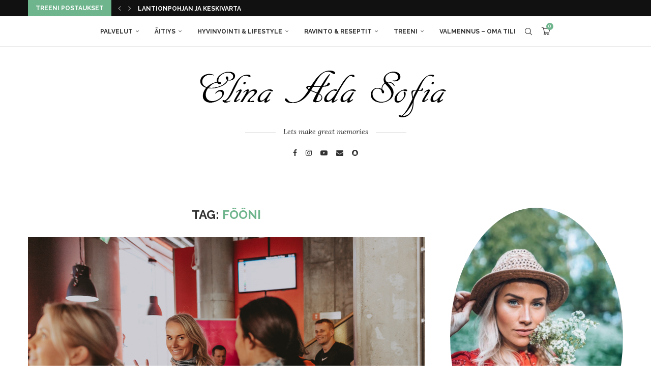

--- FILE ---
content_type: text/html; charset=UTF-8
request_url: https://www.elinaadasofia.fi/tag/fooni/
body_size: 42070
content:
<!DOCTYPE html>
<html lang="fi">
<head>
    <meta charset="UTF-8">
    <meta http-equiv="X-UA-Compatible" content="IE=edge">
    <meta name="viewport" content="width=device-width, initial-scale=1">
    <link rel="profile" href="https://gmpg.org/xfn/11"/>
    <link rel="alternate" type="application/rss+xml" title="Elina Ada Sofia RSS Feed"
          href="https://www.elinaadasofia.fi/feed/"/>
    <link rel="alternate" type="application/atom+xml" title="Elina Ada Sofia Atom Feed"
          href="https://www.elinaadasofia.fi/feed/atom/"/>
    <link rel="pingback" href="https://www.elinaadasofia.fi/xmlrpc.php"/>
    <!--[if lt IE 9]>
	<script src="https://www.elinaadasofia.fi/wp-content/themes/soledad/js/html5.js"></script>
	<![endif]-->
	<link rel='preconnect' href='https://fonts.googleapis.com' />
<link rel='preconnect' href='https://fonts.gstatic.com' />
<meta http-equiv='x-dns-prefetch-control' content='on'>
<link rel='dns-prefetch' href='//fonts.googleapis.com' />
<link rel='dns-prefetch' href='//fonts.gstatic.com' />
<link rel='dns-prefetch' href='//s.gravatar.com' />
<link rel='dns-prefetch' href='//www.google-analytics.com' />
<meta name='robots' content='index, follow, max-image-preview:large, max-snippet:-1, max-video-preview:-1' />
	<style>img:is([sizes="auto" i], [sizes^="auto," i]) { contain-intrinsic-size: 3000px 1500px }</style>
	
	<!-- This site is optimized with the Yoast SEO plugin v26.7 - https://yoast.com/wordpress/plugins/seo/ -->
	<title>fööni Archives - Elina Ada Sofia</title>
	<link rel="canonical" href="https://www.elinaadasofia.fi/tag/fooni/" />
	<meta property="og:locale" content="fi_FI" />
	<meta property="og:type" content="article" />
	<meta property="og:title" content="fööni Archives - Elina Ada Sofia" />
	<meta property="og:url" content="https://www.elinaadasofia.fi/tag/fooni/" />
	<meta property="og:site_name" content="Elina Ada Sofia" />
	<meta property="og:image" content="https://www.elinaadasofia.fi/wp-content/uploads/2018/06/image1.jpeg" />
	<meta property="og:image:width" content="1280" />
	<meta property="og:image:height" content="960" />
	<meta property="og:image:type" content="image/jpeg" />
	<meta name="twitter:card" content="summary_large_image" />
	<script type="application/ld+json" class="yoast-schema-graph">{"@context":"https://schema.org","@graph":[{"@type":"CollectionPage","@id":"https://www.elinaadasofia.fi/tag/fooni/","url":"https://www.elinaadasofia.fi/tag/fooni/","name":"fööni Archives - Elina Ada Sofia","isPartOf":{"@id":"https://www.elinaadasofia.fi/#website"},"primaryImageOfPage":{"@id":"https://www.elinaadasofia.fi/tag/fooni/#primaryimage"},"image":{"@id":"https://www.elinaadasofia.fi/tag/fooni/#primaryimage"},"thumbnailUrl":"https://www.elinaadasofia.fi/wp-content/uploads/2019/05/20190508-img_1598-kopio.jpg","breadcrumb":{"@id":"https://www.elinaadasofia.fi/tag/fooni/#breadcrumb"},"inLanguage":"fi"},{"@type":"ImageObject","inLanguage":"fi","@id":"https://www.elinaadasofia.fi/tag/fooni/#primaryimage","url":"https://www.elinaadasofia.fi/wp-content/uploads/2019/05/20190508-img_1598-kopio.jpg","contentUrl":"https://www.elinaadasofia.fi/wp-content/uploads/2019/05/20190508-img_1598-kopio.jpg","width":1010,"height":673},{"@type":"BreadcrumbList","@id":"https://www.elinaadasofia.fi/tag/fooni/#breadcrumb","itemListElement":[{"@type":"ListItem","position":1,"name":"Home","item":"https://www.elinaadasofia.fi/"},{"@type":"ListItem","position":2,"name":"fööni"}]},{"@type":"WebSite","@id":"https://www.elinaadasofia.fi/#website","url":"https://www.elinaadasofia.fi/","name":"Elina Ada Sofia","description":"Hyvinvointi Blogi","potentialAction":[{"@type":"SearchAction","target":{"@type":"EntryPoint","urlTemplate":"https://www.elinaadasofia.fi/?s={search_term_string}"},"query-input":{"@type":"PropertyValueSpecification","valueRequired":true,"valueName":"search_term_string"}}],"inLanguage":"fi"}]}</script>
	<!-- / Yoast SEO plugin. -->


<link rel='dns-prefetch' href='//fonts.googleapis.com' />
<link rel="alternate" type="application/rss+xml" title="Elina Ada Sofia &raquo; syöte" href="https://www.elinaadasofia.fi/feed/" />
<link rel="alternate" type="application/rss+xml" title="Elina Ada Sofia &raquo; kommenttien syöte" href="https://www.elinaadasofia.fi/comments/feed/" />
<link rel="alternate" type="application/rss+xml" title="Elina Ada Sofia &raquo; fööni avainsanan RSS-syöte" href="https://www.elinaadasofia.fi/tag/fooni/feed/" />
<script type="text/javascript">
/* <![CDATA[ */
window._wpemojiSettings = {"baseUrl":"https:\/\/s.w.org\/images\/core\/emoji\/15.0.3\/72x72\/","ext":".png","svgUrl":"https:\/\/s.w.org\/images\/core\/emoji\/15.0.3\/svg\/","svgExt":".svg","source":{"concatemoji":"https:\/\/www.elinaadasofia.fi\/wp-includes\/js\/wp-emoji-release.min.js?ver=6.7.4"}};
/*! This file is auto-generated */
!function(i,n){var o,s,e;function c(e){try{var t={supportTests:e,timestamp:(new Date).valueOf()};sessionStorage.setItem(o,JSON.stringify(t))}catch(e){}}function p(e,t,n){e.clearRect(0,0,e.canvas.width,e.canvas.height),e.fillText(t,0,0);var t=new Uint32Array(e.getImageData(0,0,e.canvas.width,e.canvas.height).data),r=(e.clearRect(0,0,e.canvas.width,e.canvas.height),e.fillText(n,0,0),new Uint32Array(e.getImageData(0,0,e.canvas.width,e.canvas.height).data));return t.every(function(e,t){return e===r[t]})}function u(e,t,n){switch(t){case"flag":return n(e,"\ud83c\udff3\ufe0f\u200d\u26a7\ufe0f","\ud83c\udff3\ufe0f\u200b\u26a7\ufe0f")?!1:!n(e,"\ud83c\uddfa\ud83c\uddf3","\ud83c\uddfa\u200b\ud83c\uddf3")&&!n(e,"\ud83c\udff4\udb40\udc67\udb40\udc62\udb40\udc65\udb40\udc6e\udb40\udc67\udb40\udc7f","\ud83c\udff4\u200b\udb40\udc67\u200b\udb40\udc62\u200b\udb40\udc65\u200b\udb40\udc6e\u200b\udb40\udc67\u200b\udb40\udc7f");case"emoji":return!n(e,"\ud83d\udc26\u200d\u2b1b","\ud83d\udc26\u200b\u2b1b")}return!1}function f(e,t,n){var r="undefined"!=typeof WorkerGlobalScope&&self instanceof WorkerGlobalScope?new OffscreenCanvas(300,150):i.createElement("canvas"),a=r.getContext("2d",{willReadFrequently:!0}),o=(a.textBaseline="top",a.font="600 32px Arial",{});return e.forEach(function(e){o[e]=t(a,e,n)}),o}function t(e){var t=i.createElement("script");t.src=e,t.defer=!0,i.head.appendChild(t)}"undefined"!=typeof Promise&&(o="wpEmojiSettingsSupports",s=["flag","emoji"],n.supports={everything:!0,everythingExceptFlag:!0},e=new Promise(function(e){i.addEventListener("DOMContentLoaded",e,{once:!0})}),new Promise(function(t){var n=function(){try{var e=JSON.parse(sessionStorage.getItem(o));if("object"==typeof e&&"number"==typeof e.timestamp&&(new Date).valueOf()<e.timestamp+604800&&"object"==typeof e.supportTests)return e.supportTests}catch(e){}return null}();if(!n){if("undefined"!=typeof Worker&&"undefined"!=typeof OffscreenCanvas&&"undefined"!=typeof URL&&URL.createObjectURL&&"undefined"!=typeof Blob)try{var e="postMessage("+f.toString()+"("+[JSON.stringify(s),u.toString(),p.toString()].join(",")+"));",r=new Blob([e],{type:"text/javascript"}),a=new Worker(URL.createObjectURL(r),{name:"wpTestEmojiSupports"});return void(a.onmessage=function(e){c(n=e.data),a.terminate(),t(n)})}catch(e){}c(n=f(s,u,p))}t(n)}).then(function(e){for(var t in e)n.supports[t]=e[t],n.supports.everything=n.supports.everything&&n.supports[t],"flag"!==t&&(n.supports.everythingExceptFlag=n.supports.everythingExceptFlag&&n.supports[t]);n.supports.everythingExceptFlag=n.supports.everythingExceptFlag&&!n.supports.flag,n.DOMReady=!1,n.readyCallback=function(){n.DOMReady=!0}}).then(function(){return e}).then(function(){var e;n.supports.everything||(n.readyCallback(),(e=n.source||{}).concatemoji?t(e.concatemoji):e.wpemoji&&e.twemoji&&(t(e.twemoji),t(e.wpemoji)))}))}((window,document),window._wpemojiSettings);
/* ]]> */
</script>
<link rel='stylesheet' id='twb-open-sans-css' href='https://fonts.googleapis.com/css?family=Open+Sans%3A300%2C400%2C500%2C600%2C700%2C800&#038;display=swap&#038;ver=6.7.4' type='text/css' media='all' />
<link rel='stylesheet' id='twb-global-css' href='https://www.elinaadasofia.fi/wp-content/plugins/wd-facebook-feed/booster/assets/css/global.css?ver=1.0.0' type='text/css' media='all' />
<link rel='stylesheet' id='mp-theme-css' href='https://www.elinaadasofia.fi/wp-content/plugins/memberpress/css/ui/theme.css?ver=1.11.37' type='text/css' media='all' />
<link rel='stylesheet' id='sbi_styles-css' href='https://www.elinaadasofia.fi/wp-content/plugins/instagram-feed/css/sbi-styles.min.css?ver=6.10.0' type='text/css' media='all' />
<style id='wp-emoji-styles-inline-css' type='text/css'>

	img.wp-smiley, img.emoji {
		display: inline !important;
		border: none !important;
		box-shadow: none !important;
		height: 1em !important;
		width: 1em !important;
		margin: 0 0.07em !important;
		vertical-align: -0.1em !important;
		background: none !important;
		padding: 0 !important;
	}
</style>
<link rel='stylesheet' id='wp-block-library-css' href='https://www.elinaadasofia.fi/wp-includes/css/dist/block-library/style.min.css?ver=6.7.4' type='text/css' media='all' />
<style id='wp-block-library-theme-inline-css' type='text/css'>
.wp-block-audio :where(figcaption){color:#555;font-size:13px;text-align:center}.is-dark-theme .wp-block-audio :where(figcaption){color:#ffffffa6}.wp-block-audio{margin:0 0 1em}.wp-block-code{border:1px solid #ccc;border-radius:4px;font-family:Menlo,Consolas,monaco,monospace;padding:.8em 1em}.wp-block-embed :where(figcaption){color:#555;font-size:13px;text-align:center}.is-dark-theme .wp-block-embed :where(figcaption){color:#ffffffa6}.wp-block-embed{margin:0 0 1em}.blocks-gallery-caption{color:#555;font-size:13px;text-align:center}.is-dark-theme .blocks-gallery-caption{color:#ffffffa6}:root :where(.wp-block-image figcaption){color:#555;font-size:13px;text-align:center}.is-dark-theme :root :where(.wp-block-image figcaption){color:#ffffffa6}.wp-block-image{margin:0 0 1em}.wp-block-pullquote{border-bottom:4px solid;border-top:4px solid;color:currentColor;margin-bottom:1.75em}.wp-block-pullquote cite,.wp-block-pullquote footer,.wp-block-pullquote__citation{color:currentColor;font-size:.8125em;font-style:normal;text-transform:uppercase}.wp-block-quote{border-left:.25em solid;margin:0 0 1.75em;padding-left:1em}.wp-block-quote cite,.wp-block-quote footer{color:currentColor;font-size:.8125em;font-style:normal;position:relative}.wp-block-quote:where(.has-text-align-right){border-left:none;border-right:.25em solid;padding-left:0;padding-right:1em}.wp-block-quote:where(.has-text-align-center){border:none;padding-left:0}.wp-block-quote.is-large,.wp-block-quote.is-style-large,.wp-block-quote:where(.is-style-plain){border:none}.wp-block-search .wp-block-search__label{font-weight:700}.wp-block-search__button{border:1px solid #ccc;padding:.375em .625em}:where(.wp-block-group.has-background){padding:1.25em 2.375em}.wp-block-separator.has-css-opacity{opacity:.4}.wp-block-separator{border:none;border-bottom:2px solid;margin-left:auto;margin-right:auto}.wp-block-separator.has-alpha-channel-opacity{opacity:1}.wp-block-separator:not(.is-style-wide):not(.is-style-dots){width:100px}.wp-block-separator.has-background:not(.is-style-dots){border-bottom:none;height:1px}.wp-block-separator.has-background:not(.is-style-wide):not(.is-style-dots){height:2px}.wp-block-table{margin:0 0 1em}.wp-block-table td,.wp-block-table th{word-break:normal}.wp-block-table :where(figcaption){color:#555;font-size:13px;text-align:center}.is-dark-theme .wp-block-table :where(figcaption){color:#ffffffa6}.wp-block-video :where(figcaption){color:#555;font-size:13px;text-align:center}.is-dark-theme .wp-block-video :where(figcaption){color:#ffffffa6}.wp-block-video{margin:0 0 1em}:root :where(.wp-block-template-part.has-background){margin-bottom:0;margin-top:0;padding:1.25em 2.375em}
</style>
<style id='block-soledad-style-inline-css' type='text/css'>
.pchead-e-block{--pcborder-cl:#dedede;--pcaccent-cl:#6eb48c}.heading1-style-1>h1,.heading1-style-2>h1,.heading2-style-1>h2,.heading2-style-2>h2,.heading3-style-1>h3,.heading3-style-2>h3,.heading4-style-1>h4,.heading4-style-2>h4,.heading5-style-1>h5,.heading5-style-2>h5{padding-bottom:8px;border-bottom:1px solid var(--pcborder-cl);overflow:hidden}.heading1-style-2>h1,.heading2-style-2>h2,.heading3-style-2>h3,.heading4-style-2>h4,.heading5-style-2>h5{border-bottom-width:0;position:relative}.heading1-style-2>h1:before,.heading2-style-2>h2:before,.heading3-style-2>h3:before,.heading4-style-2>h4:before,.heading5-style-2>h5:before{content:'';width:50px;height:2px;bottom:0;left:0;z-index:2;background:var(--pcaccent-cl);position:absolute}.heading1-style-2>h1:after,.heading2-style-2>h2:after,.heading3-style-2>h3:after,.heading4-style-2>h4:after,.heading5-style-2>h5:after{content:'';width:100%;height:2px;bottom:0;left:20px;z-index:1;background:var(--pcborder-cl);position:absolute}.heading1-style-3>h1,.heading1-style-4>h1,.heading2-style-3>h2,.heading2-style-4>h2,.heading3-style-3>h3,.heading3-style-4>h3,.heading4-style-3>h4,.heading4-style-4>h4,.heading5-style-3>h5,.heading5-style-4>h5{position:relative;padding-left:20px}.heading1-style-3>h1:before,.heading1-style-4>h1:before,.heading2-style-3>h2:before,.heading2-style-4>h2:before,.heading3-style-3>h3:before,.heading3-style-4>h3:before,.heading4-style-3>h4:before,.heading4-style-4>h4:before,.heading5-style-3>h5:before,.heading5-style-4>h5:before{width:10px;height:100%;content:'';position:absolute;top:0;left:0;bottom:0;background:var(--pcaccent-cl)}.heading1-style-4>h1,.heading2-style-4>h2,.heading3-style-4>h3,.heading4-style-4>h4,.heading5-style-4>h5{padding:10px 20px;background:#f1f1f1}.heading1-style-5>h1,.heading2-style-5>h2,.heading3-style-5>h3,.heading4-style-5>h4,.heading5-style-5>h5{position:relative;z-index:1}.heading1-style-5>h1:before,.heading2-style-5>h2:before,.heading3-style-5>h3:before,.heading4-style-5>h4:before,.heading5-style-5>h5:before{content:"";position:absolute;left:0;bottom:0;width:200px;height:50%;transform:skew(-25deg) translateX(0);background:var(--pcaccent-cl);z-index:-1;opacity:.4}.heading1-style-6>h1,.heading2-style-6>h2,.heading3-style-6>h3,.heading4-style-6>h4,.heading5-style-6>h5{text-decoration:underline;text-underline-offset:2px;text-decoration-thickness:4px;text-decoration-color:var(--pcaccent-cl)}
</style>
<style id='classic-theme-styles-inline-css' type='text/css'>
/*! This file is auto-generated */
.wp-block-button__link{color:#fff;background-color:#32373c;border-radius:9999px;box-shadow:none;text-decoration:none;padding:calc(.667em + 2px) calc(1.333em + 2px);font-size:1.125em}.wp-block-file__button{background:#32373c;color:#fff;text-decoration:none}
</style>
<style id='global-styles-inline-css' type='text/css'>
:root{--wp--preset--aspect-ratio--square: 1;--wp--preset--aspect-ratio--4-3: 4/3;--wp--preset--aspect-ratio--3-4: 3/4;--wp--preset--aspect-ratio--3-2: 3/2;--wp--preset--aspect-ratio--2-3: 2/3;--wp--preset--aspect-ratio--16-9: 16/9;--wp--preset--aspect-ratio--9-16: 9/16;--wp--preset--color--black: #000000;--wp--preset--color--cyan-bluish-gray: #abb8c3;--wp--preset--color--white: #ffffff;--wp--preset--color--pale-pink: #f78da7;--wp--preset--color--vivid-red: #cf2e2e;--wp--preset--color--luminous-vivid-orange: #ff6900;--wp--preset--color--luminous-vivid-amber: #fcb900;--wp--preset--color--light-green-cyan: #7bdcb5;--wp--preset--color--vivid-green-cyan: #00d084;--wp--preset--color--pale-cyan-blue: #8ed1fc;--wp--preset--color--vivid-cyan-blue: #0693e3;--wp--preset--color--vivid-purple: #9b51e0;--wp--preset--gradient--vivid-cyan-blue-to-vivid-purple: linear-gradient(135deg,rgba(6,147,227,1) 0%,rgb(155,81,224) 100%);--wp--preset--gradient--light-green-cyan-to-vivid-green-cyan: linear-gradient(135deg,rgb(122,220,180) 0%,rgb(0,208,130) 100%);--wp--preset--gradient--luminous-vivid-amber-to-luminous-vivid-orange: linear-gradient(135deg,rgba(252,185,0,1) 0%,rgba(255,105,0,1) 100%);--wp--preset--gradient--luminous-vivid-orange-to-vivid-red: linear-gradient(135deg,rgba(255,105,0,1) 0%,rgb(207,46,46) 100%);--wp--preset--gradient--very-light-gray-to-cyan-bluish-gray: linear-gradient(135deg,rgb(238,238,238) 0%,rgb(169,184,195) 100%);--wp--preset--gradient--cool-to-warm-spectrum: linear-gradient(135deg,rgb(74,234,220) 0%,rgb(151,120,209) 20%,rgb(207,42,186) 40%,rgb(238,44,130) 60%,rgb(251,105,98) 80%,rgb(254,248,76) 100%);--wp--preset--gradient--blush-light-purple: linear-gradient(135deg,rgb(255,206,236) 0%,rgb(152,150,240) 100%);--wp--preset--gradient--blush-bordeaux: linear-gradient(135deg,rgb(254,205,165) 0%,rgb(254,45,45) 50%,rgb(107,0,62) 100%);--wp--preset--gradient--luminous-dusk: linear-gradient(135deg,rgb(255,203,112) 0%,rgb(199,81,192) 50%,rgb(65,88,208) 100%);--wp--preset--gradient--pale-ocean: linear-gradient(135deg,rgb(255,245,203) 0%,rgb(182,227,212) 50%,rgb(51,167,181) 100%);--wp--preset--gradient--electric-grass: linear-gradient(135deg,rgb(202,248,128) 0%,rgb(113,206,126) 100%);--wp--preset--gradient--midnight: linear-gradient(135deg,rgb(2,3,129) 0%,rgb(40,116,252) 100%);--wp--preset--font-size--small: 12px;--wp--preset--font-size--medium: 20px;--wp--preset--font-size--large: 32px;--wp--preset--font-size--x-large: 42px;--wp--preset--font-size--normal: 14px;--wp--preset--font-size--huge: 42px;--wp--preset--spacing--20: 0.44rem;--wp--preset--spacing--30: 0.67rem;--wp--preset--spacing--40: 1rem;--wp--preset--spacing--50: 1.5rem;--wp--preset--spacing--60: 2.25rem;--wp--preset--spacing--70: 3.38rem;--wp--preset--spacing--80: 5.06rem;--wp--preset--shadow--natural: 6px 6px 9px rgba(0, 0, 0, 0.2);--wp--preset--shadow--deep: 12px 12px 50px rgba(0, 0, 0, 0.4);--wp--preset--shadow--sharp: 6px 6px 0px rgba(0, 0, 0, 0.2);--wp--preset--shadow--outlined: 6px 6px 0px -3px rgba(255, 255, 255, 1), 6px 6px rgba(0, 0, 0, 1);--wp--preset--shadow--crisp: 6px 6px 0px rgba(0, 0, 0, 1);}:where(.is-layout-flex){gap: 0.5em;}:where(.is-layout-grid){gap: 0.5em;}body .is-layout-flex{display: flex;}.is-layout-flex{flex-wrap: wrap;align-items: center;}.is-layout-flex > :is(*, div){margin: 0;}body .is-layout-grid{display: grid;}.is-layout-grid > :is(*, div){margin: 0;}:where(.wp-block-columns.is-layout-flex){gap: 2em;}:where(.wp-block-columns.is-layout-grid){gap: 2em;}:where(.wp-block-post-template.is-layout-flex){gap: 1.25em;}:where(.wp-block-post-template.is-layout-grid){gap: 1.25em;}.has-black-color{color: var(--wp--preset--color--black) !important;}.has-cyan-bluish-gray-color{color: var(--wp--preset--color--cyan-bluish-gray) !important;}.has-white-color{color: var(--wp--preset--color--white) !important;}.has-pale-pink-color{color: var(--wp--preset--color--pale-pink) !important;}.has-vivid-red-color{color: var(--wp--preset--color--vivid-red) !important;}.has-luminous-vivid-orange-color{color: var(--wp--preset--color--luminous-vivid-orange) !important;}.has-luminous-vivid-amber-color{color: var(--wp--preset--color--luminous-vivid-amber) !important;}.has-light-green-cyan-color{color: var(--wp--preset--color--light-green-cyan) !important;}.has-vivid-green-cyan-color{color: var(--wp--preset--color--vivid-green-cyan) !important;}.has-pale-cyan-blue-color{color: var(--wp--preset--color--pale-cyan-blue) !important;}.has-vivid-cyan-blue-color{color: var(--wp--preset--color--vivid-cyan-blue) !important;}.has-vivid-purple-color{color: var(--wp--preset--color--vivid-purple) !important;}.has-black-background-color{background-color: var(--wp--preset--color--black) !important;}.has-cyan-bluish-gray-background-color{background-color: var(--wp--preset--color--cyan-bluish-gray) !important;}.has-white-background-color{background-color: var(--wp--preset--color--white) !important;}.has-pale-pink-background-color{background-color: var(--wp--preset--color--pale-pink) !important;}.has-vivid-red-background-color{background-color: var(--wp--preset--color--vivid-red) !important;}.has-luminous-vivid-orange-background-color{background-color: var(--wp--preset--color--luminous-vivid-orange) !important;}.has-luminous-vivid-amber-background-color{background-color: var(--wp--preset--color--luminous-vivid-amber) !important;}.has-light-green-cyan-background-color{background-color: var(--wp--preset--color--light-green-cyan) !important;}.has-vivid-green-cyan-background-color{background-color: var(--wp--preset--color--vivid-green-cyan) !important;}.has-pale-cyan-blue-background-color{background-color: var(--wp--preset--color--pale-cyan-blue) !important;}.has-vivid-cyan-blue-background-color{background-color: var(--wp--preset--color--vivid-cyan-blue) !important;}.has-vivid-purple-background-color{background-color: var(--wp--preset--color--vivid-purple) !important;}.has-black-border-color{border-color: var(--wp--preset--color--black) !important;}.has-cyan-bluish-gray-border-color{border-color: var(--wp--preset--color--cyan-bluish-gray) !important;}.has-white-border-color{border-color: var(--wp--preset--color--white) !important;}.has-pale-pink-border-color{border-color: var(--wp--preset--color--pale-pink) !important;}.has-vivid-red-border-color{border-color: var(--wp--preset--color--vivid-red) !important;}.has-luminous-vivid-orange-border-color{border-color: var(--wp--preset--color--luminous-vivid-orange) !important;}.has-luminous-vivid-amber-border-color{border-color: var(--wp--preset--color--luminous-vivid-amber) !important;}.has-light-green-cyan-border-color{border-color: var(--wp--preset--color--light-green-cyan) !important;}.has-vivid-green-cyan-border-color{border-color: var(--wp--preset--color--vivid-green-cyan) !important;}.has-pale-cyan-blue-border-color{border-color: var(--wp--preset--color--pale-cyan-blue) !important;}.has-vivid-cyan-blue-border-color{border-color: var(--wp--preset--color--vivid-cyan-blue) !important;}.has-vivid-purple-border-color{border-color: var(--wp--preset--color--vivid-purple) !important;}.has-vivid-cyan-blue-to-vivid-purple-gradient-background{background: var(--wp--preset--gradient--vivid-cyan-blue-to-vivid-purple) !important;}.has-light-green-cyan-to-vivid-green-cyan-gradient-background{background: var(--wp--preset--gradient--light-green-cyan-to-vivid-green-cyan) !important;}.has-luminous-vivid-amber-to-luminous-vivid-orange-gradient-background{background: var(--wp--preset--gradient--luminous-vivid-amber-to-luminous-vivid-orange) !important;}.has-luminous-vivid-orange-to-vivid-red-gradient-background{background: var(--wp--preset--gradient--luminous-vivid-orange-to-vivid-red) !important;}.has-very-light-gray-to-cyan-bluish-gray-gradient-background{background: var(--wp--preset--gradient--very-light-gray-to-cyan-bluish-gray) !important;}.has-cool-to-warm-spectrum-gradient-background{background: var(--wp--preset--gradient--cool-to-warm-spectrum) !important;}.has-blush-light-purple-gradient-background{background: var(--wp--preset--gradient--blush-light-purple) !important;}.has-blush-bordeaux-gradient-background{background: var(--wp--preset--gradient--blush-bordeaux) !important;}.has-luminous-dusk-gradient-background{background: var(--wp--preset--gradient--luminous-dusk) !important;}.has-pale-ocean-gradient-background{background: var(--wp--preset--gradient--pale-ocean) !important;}.has-electric-grass-gradient-background{background: var(--wp--preset--gradient--electric-grass) !important;}.has-midnight-gradient-background{background: var(--wp--preset--gradient--midnight) !important;}.has-small-font-size{font-size: var(--wp--preset--font-size--small) !important;}.has-medium-font-size{font-size: var(--wp--preset--font-size--medium) !important;}.has-large-font-size{font-size: var(--wp--preset--font-size--large) !important;}.has-x-large-font-size{font-size: var(--wp--preset--font-size--x-large) !important;}
:where(.wp-block-post-template.is-layout-flex){gap: 1.25em;}:where(.wp-block-post-template.is-layout-grid){gap: 1.25em;}
:where(.wp-block-columns.is-layout-flex){gap: 2em;}:where(.wp-block-columns.is-layout-grid){gap: 2em;}
:root :where(.wp-block-pullquote){font-size: 1.5em;line-height: 1.6;}
</style>
<link rel='stylesheet' id='titan-adminbar-styles-css' href='https://www.elinaadasofia.fi/wp-content/plugins/anti-spam/assets/css/admin-bar.css?ver=7.4.0' type='text/css' media='all' />
<link rel='stylesheet' id='cfblbcss-css' href='https://www.elinaadasofia.fi/wp-content/plugins/cardoza-facebook-like-box/cardozafacebook.css?ver=6.7.4' type='text/css' media='all' />
<link rel='stylesheet' id='contact-form-7-css' href='https://www.elinaadasofia.fi/wp-content/plugins/contact-form-7/includes/css/styles.css?ver=6.1.4' type='text/css' media='all' />
<link rel='stylesheet' id='penci-review-css' href='https://www.elinaadasofia.fi/wp-content/plugins/penci-review/css/style.css?ver=3.4' type='text/css' media='all' />
<link rel='stylesheet' id='penci-oswald-css' href='//fonts.googleapis.com/css?family=Oswald%3A400&#038;display=swap&#038;ver=6.7.4' type='text/css' media='all' />
<link rel='stylesheet' id='ffwd_frontend-css' href='https://www.elinaadasofia.fi/wp-content/plugins/wd-facebook-feed/css/ffwd_frontend.css?ver=1.1.23' type='text/css' media='all' />
<link rel='stylesheet' id='ffwd_fonts-css' href='https://www.elinaadasofia.fi/wp-content/plugins/wd-facebook-feed/css/fonts.css?ver=1.1.23' type='text/css' media='all' />
<link rel='stylesheet' id='ffwd_mCustomScrollbar-css' href='https://www.elinaadasofia.fi/wp-content/plugins/wd-facebook-feed/css/jquery.mCustomScrollbar.css?ver=1.1.23' type='text/css' media='all' />
<link rel='stylesheet' id='woocommerce-smallscreen-css' href='https://www.elinaadasofia.fi/wp-content/plugins/woocommerce/assets/css/woocommerce-smallscreen.css?ver=10.3.7' type='text/css' media='only screen and (max-width: 768px)' />
<style id='woocommerce-inline-inline-css' type='text/css'>
.woocommerce form .form-row .required { visibility: visible; }
</style>
<link rel='stylesheet' id='trp-language-switcher-style-css' href='https://www.elinaadasofia.fi/wp-content/plugins/translatepress-multilingual/assets/css/trp-language-switcher.css?ver=3.0.7' type='text/css' media='all' />
<link rel='stylesheet' id='brands-styles-css' href='https://www.elinaadasofia.fi/wp-content/plugins/woocommerce/assets/css/brands.css?ver=10.3.7' type='text/css' media='all' />
<link rel='stylesheet' id='penci-fonts-css' href='https://fonts.googleapis.com/css?family=Raleway%3A300%2C300italic%2C400%2C400italic%2C500%2C500italic%2C700%2C700italic%2C800%2C800italic%7CLora%3A300%2C300italic%2C400%2C400italic%2C500%2C500italic%2C600%2C600italic%2C700%2C700italic%2C800%2C800italic%26subset%3Dlatin%2Ccyrillic%2Ccyrillic-ext%2Cgreek%2Cgreek-ext%2Clatin-ext&#038;display=swap&#038;ver=8.6.4' type='text/css' media='' />
<link rel='stylesheet' id='penci-main-style-css' href='https://www.elinaadasofia.fi/wp-content/themes/soledad/main.css?ver=8.6.4' type='text/css' media='all' />
<link rel='stylesheet' id='penci-swiper-bundle-css' href='https://www.elinaadasofia.fi/wp-content/themes/soledad/css/swiper-bundle.min.css?ver=8.6.4' type='text/css' media='all' />
<link rel='stylesheet' id='penci-font-awesomeold-css' href='https://www.elinaadasofia.fi/wp-content/themes/soledad/css/font-awesome.4.7.0.swap.min.css?ver=4.7.0' type='text/css' media='all' />
<link rel='stylesheet' id='penci_icon-css' href='https://www.elinaadasofia.fi/wp-content/themes/soledad/css/penci-icon.css?ver=8.6.4' type='text/css' media='all' />
<link rel='stylesheet' id='penci_style-css' href='https://www.elinaadasofia.fi/wp-content/themes/soledad/style.css?ver=8.6.4' type='text/css' media='all' />
<link rel='stylesheet' id='penci_social_counter-css' href='https://www.elinaadasofia.fi/wp-content/themes/soledad/css/social-counter.css?ver=8.6.4' type='text/css' media='all' />
<link rel='stylesheet' id='instag-slider-css' href='https://www.elinaadasofia.fi/wp-content/plugins/instagram-slider-widget/assets/css/instag-slider.css?ver=1.4.0' type='text/css' media='all' />
<link rel='stylesheet' id='penci-recipe-css-css' href='https://www.elinaadasofia.fi/wp-content/plugins/penci-recipe/css/recipe.css?ver=3.9' type='text/css' media='all' />
<link rel='stylesheet' id='woocommerce-css' href='https://www.elinaadasofia.fi/wp-content/themes/soledad/inc/woocommerce/css/build/woocommerce.css?ver=8.6.4' type='text/css' media='all' />
<link rel='stylesheet' id='woocommerce-layout-css' href='https://www.elinaadasofia.fi/wp-content/themes/soledad/inc/woocommerce/css/build/woocommerce-layout.css?ver=8.6.4' type='text/css' media='all' />
<link rel='stylesheet' id='penci-woocommerce-css' href='https://www.elinaadasofia.fi/wp-content/themes/soledad/inc/woocommerce/css/penci-woocomerce.css?ver=8.6.4' type='text/css' media='all' />
<style id='penci-woocommerce-inline-css' type='text/css'>
:root{--pc-woo-quick-view-width: 960px;}
</style>
<script type="text/template" id="tmpl-variation-template">
	<div class="woocommerce-variation-description">{{{ data.variation.variation_description }}}</div>
	<div class="woocommerce-variation-price">{{{ data.variation.price_html }}}</div>
	<div class="woocommerce-variation-availability">{{{ data.variation.availability_html }}}</div>
</script>
<script type="text/template" id="tmpl-unavailable-variation-template">
	<p role="alert">Pahoittelemme, tämä tuote ei ole saatavilla. Ole hyvä, valitse eri tavalla.</p>
</script>
<script type="text/javascript" src="https://www.elinaadasofia.fi/wp-includes/js/jquery/jquery.min.js?ver=3.7.1" id="jquery-core-js"></script>
<script type="text/javascript" src="https://www.elinaadasofia.fi/wp-includes/js/jquery/jquery-migrate.min.js?ver=3.4.1" id="jquery-migrate-js"></script>
<script type="text/javascript" src="https://www.elinaadasofia.fi/wp-content/plugins/wd-facebook-feed/booster/assets/js/circle-progress.js?ver=1.2.2" id="twb-circle-js"></script>
<script type="text/javascript" id="twb-global-js-extra">
/* <![CDATA[ */
var twb = {"nonce":"fdbcfebbce","ajax_url":"https:\/\/www.elinaadasofia.fi\/wp-admin\/admin-ajax.php","plugin_url":"https:\/\/www.elinaadasofia.fi\/wp-content\/plugins\/wd-facebook-feed\/booster","href":"https:\/\/www.elinaadasofia.fi\/wp-admin\/admin.php?page=twb_facebook-feed"};
var twb = {"nonce":"fdbcfebbce","ajax_url":"https:\/\/www.elinaadasofia.fi\/wp-admin\/admin-ajax.php","plugin_url":"https:\/\/www.elinaadasofia.fi\/wp-content\/plugins\/wd-facebook-feed\/booster","href":"https:\/\/www.elinaadasofia.fi\/wp-admin\/admin.php?page=twb_facebook-feed"};
/* ]]> */
</script>
<script type="text/javascript" src="https://www.elinaadasofia.fi/wp-content/plugins/wd-facebook-feed/booster/assets/js/global.js?ver=1.0.0" id="twb-global-js"></script>
<script type="text/javascript" src="https://www.elinaadasofia.fi/wp-content/plugins/cardoza-facebook-like-box/cardozafacebook.js?ver=6.7.4" id="cfblbjs-js"></script>
<script type="text/javascript" id="ffwd_cache-js-extra">
/* <![CDATA[ */
var ffwd_cache = {"ajax_url":"https:\/\/www.elinaadasofia.fi\/wp-admin\/admin-ajax.php","update_data":"[{\"id\":\"1\",\"name\":\"elinaadasofia\",\"type\":\"page\",\"content_type\":\"timeline\",\"content\":\"statuses,photos,videos,links,events\",\"content_url\":\"https:\\\/\\\/www.facebook.com\\\/elinaadasofia\\\/\",\"timeline_type\":\"posts\",\"from\":\"658536380840178\",\"limit\":\"10\",\"app_id\":\"\",\"app_secret\":\"\",\"exist_access\":\"1\",\"access_token\":\"462859190728873|55b52362578b8475e12486816fba3b08\",\"order\":\"1\",\"published\":\"1\",\"update_mode\":\"keep_old\",\"fb_view_type\":\"blog_style\",\"theme\":\"0\",\"masonry_hor_ver\":\"vertical\",\"image_max_columns\":\"5\",\"thumb_width\":\"200\",\"thumb_height\":\"150\",\"thumb_comments\":\"1\",\"thumb_likes\":\"1\",\"thumb_name\":\"1\",\"blog_style_width\":\"700\",\"blog_style_height\":\"300\",\"blog_style_view_type\":\"1\",\"blog_style_comments\":\"1\",\"blog_style_likes\":\"1\",\"blog_style_message_desc\":\"1\",\"blog_style_shares\":\"1\",\"blog_style_shares_butt\":\"0\",\"blog_style_facebook\":\"0\",\"blog_style_twitter\":\"0\",\"blog_style_google\":\"0\",\"blog_style_author\":\"1\",\"blog_style_name\":\"1\",\"blog_style_place_name\":\"1\",\"fb_name\":\"0\",\"fb_plugin\":\"0\",\"album_max_columns\":\"5\",\"album_title\":\"show\",\"album_thumb_width\":\"200\",\"album_thumb_height\":\"150\",\"album_image_max_columns\":\"5\",\"album_image_thumb_width\":\"200\",\"album_image_thumb_height\":\"150\",\"pagination_type\":\"2\",\"objects_per_page\":\"10\",\"popup_fullscreen\":\"1\",\"popup_width\":\"800\",\"popup_height\":\"600\",\"popup_effect\":\"fade\",\"popup_autoplay\":\"0\",\"open_commentbox\":\"1\",\"popup_interval\":\"5\",\"popup_enable_filmstrip\":\"0\",\"popup_filmstrip_height\":\"70\",\"popup_comments\":\"1\",\"popup_likes\":\"1\",\"popup_shares\":\"1\",\"popup_author\":\"1\",\"popup_name\":\"1\",\"popup_place_name\":\"1\",\"popup_enable_ctrl_btn\":\"1\",\"popup_enable_fullscreen\":\"1\",\"popup_enable_info_btn\":\"0\",\"popup_message_desc\":\"1\",\"popup_enable_facebook\":\"0\",\"popup_enable_twitter\":\"0\",\"popup_enable_google\":\"0\",\"view_on_fb\":\"1\",\"post_text_length\":\"200\",\"event_street\":\"1\",\"event_city\":\"1\",\"event_country\":\"1\",\"event_zip\":\"1\",\"event_map\":\"1\",\"event_date\":\"1\",\"event_desp_length\":\"200\",\"comments_replies\":\"1\",\"comments_filter\":\"toplevel\",\"comments_order\":\"chronological\",\"page_plugin_pos\":\"bottom\",\"page_plugin_fans\":\"1\",\"page_plugin_cover\":\"1\",\"page_plugin_header\":\"0\",\"page_plugin_width\":\"380\",\"image_onclick_action\":\"lightbox\",\"event_order\":\"0\",\"upcoming_events\":\"0\",\"data_count\":\"54\"}]","need_update":"false"};
/* ]]> */
</script>
<script type="text/javascript" src="https://www.elinaadasofia.fi/wp-content/plugins/wd-facebook-feed/js/ffwd_cache.js?ver=1.1.23" id="ffwd_cache-js"></script>
<script type="text/javascript" id="ffwd_frontend-js-extra">
/* <![CDATA[ */
var ffwd_frontend_text = {"comment_reply":"Reply","view":"View","more_comments":"more comments","year":"year","years":"years","hour":"hour","hours":"hours","months":"months","month":"month","weeks":"weeks","week":"week","days":"days","day":"day","minutes":"minutes","minute":"minute","seconds":"seconds","second":"second","ago":"ago","ajax_url":"https:\/\/www.elinaadasofia.fi\/wp-admin\/admin-ajax.php","and":"and","others":"others"};
/* ]]> */
</script>
<script type="text/javascript" src="https://www.elinaadasofia.fi/wp-content/plugins/wd-facebook-feed/js/ffwd_frontend.js?ver=1.1.23" id="ffwd_frontend-js"></script>
<script type="text/javascript" src="https://www.elinaadasofia.fi/wp-content/plugins/wd-facebook-feed/js/jquery.mobile.js?ver=1.1.23" id="ffwd_jquery_mobile-js"></script>
<script type="text/javascript" src="https://www.elinaadasofia.fi/wp-content/plugins/wd-facebook-feed/js/jquery.mCustomScrollbar.concat.min.js?ver=1.1.23" id="ffwd_mCustomScrollbar-js"></script>
<script type="text/javascript" src="https://www.elinaadasofia.fi/wp-content/plugins/wd-facebook-feed/js/jquery.fullscreen-0.4.1.js?ver=0.4.1" id="jquery-fullscreen-js"></script>
<script type="text/javascript" id="ffwd_gallery_box-js-extra">
/* <![CDATA[ */
var ffwd_objectL10n = {"ffwd_field_required":"field is required.","ffwd_mail_validation":"This is not a valid email address.","ffwd_search_result":"There are no images matching your search."};
/* ]]> */
</script>
<script type="text/javascript" src="https://www.elinaadasofia.fi/wp-content/plugins/wd-facebook-feed/js/ffwd_gallery_box.js?ver=1.1.23" id="ffwd_gallery_box-js"></script>
<script type="text/javascript" src="https://www.elinaadasofia.fi/wp-content/plugins/woocommerce/assets/js/jquery-blockui/jquery.blockUI.min.js?ver=2.7.0-wc.10.3.7" id="wc-jquery-blockui-js" defer="defer" data-wp-strategy="defer"></script>
<script type="text/javascript" id="wc-add-to-cart-js-extra">
/* <![CDATA[ */
var wc_add_to_cart_params = {"ajax_url":"\/wp-admin\/admin-ajax.php","wc_ajax_url":"\/?wc-ajax=%%endpoint%%","i18n_view_cart":"N\u00e4yt\u00e4 ostoskori","cart_url":"https:\/\/www.elinaadasofia.fi\/ostoskori\/","is_cart":"","cart_redirect_after_add":"yes"};
/* ]]> */
</script>
<script type="text/javascript" src="https://www.elinaadasofia.fi/wp-content/plugins/woocommerce/assets/js/frontend/add-to-cart.min.js?ver=10.3.7" id="wc-add-to-cart-js" defer="defer" data-wp-strategy="defer"></script>
<script type="text/javascript" src="https://www.elinaadasofia.fi/wp-content/plugins/woocommerce/assets/js/js-cookie/js.cookie.min.js?ver=2.1.4-wc.10.3.7" id="wc-js-cookie-js" defer="defer" data-wp-strategy="defer"></script>
<script type="text/javascript" id="woocommerce-js-extra">
/* <![CDATA[ */
var woocommerce_params = {"ajax_url":"\/wp-admin\/admin-ajax.php","wc_ajax_url":"\/?wc-ajax=%%endpoint%%","i18n_password_show":"N\u00e4yt\u00e4 salasana","i18n_password_hide":"Piilota salasana"};
/* ]]> */
</script>
<script type="text/javascript" src="https://www.elinaadasofia.fi/wp-content/plugins/woocommerce/assets/js/frontend/woocommerce.min.js?ver=10.3.7" id="woocommerce-js" defer="defer" data-wp-strategy="defer"></script>
<script type="text/javascript" src="https://www.elinaadasofia.fi/wp-content/plugins/translatepress-multilingual/assets/js/trp-frontend-compatibility.js?ver=3.0.7" id="trp-frontend-compatibility-js"></script>
<script type="text/javascript" src="https://www.elinaadasofia.fi/wp-content/plugins/instagram-slider-widget/assets/js/jquery.flexslider-min.js?ver=2.2" id="jquery-pllexi-slider-js"></script>
<script type="text/javascript" src="https://www.elinaadasofia.fi/wp-includes/js/underscore.min.js?ver=1.13.7" id="underscore-js"></script>
<script type="text/javascript" id="wp-util-js-extra">
/* <![CDATA[ */
var _wpUtilSettings = {"ajax":{"url":"\/wp-admin\/admin-ajax.php"}};
/* ]]> */
</script>
<script type="text/javascript" src="https://www.elinaadasofia.fi/wp-includes/js/wp-util.min.js?ver=6.7.4" id="wp-util-js"></script>
<script type="text/javascript" id="wc-add-to-cart-variation-js-extra">
/* <![CDATA[ */
var wc_add_to_cart_variation_params = {"wc_ajax_url":"\/?wc-ajax=%%endpoint%%","i18n_no_matching_variations_text":"Pahoittelemme, valitun kaltaisia tuotteita ei l\u00f6ytynyt. Ole hyv\u00e4, valitse eri tavalla.","i18n_make_a_selection_text":"Valitse jotain tuotteen vaihtoehdoista ennen kuin lis\u00e4\u00e4t tuotteen ostoskoriin.","i18n_unavailable_text":"Pahoittelemme, t\u00e4m\u00e4 tuote ei ole saatavilla. Ole hyv\u00e4, valitse eri tavalla.","i18n_reset_alert_text":"Your selection has been reset. Please select some product options before adding this product to your cart."};
/* ]]> */
</script>
<script type="text/javascript" src="https://www.elinaadasofia.fi/wp-content/plugins/woocommerce/assets/js/frontend/add-to-cart-variation.min.js?ver=10.3.7" id="wc-add-to-cart-variation-js" defer="defer" data-wp-strategy="defer"></script>
<link rel="https://api.w.org/" href="https://www.elinaadasofia.fi/wp-json/" /><link rel="alternate" title="JSON" type="application/json" href="https://www.elinaadasofia.fi/wp-json/wp/v2/tags/1492" /><link rel="EditURI" type="application/rsd+xml" title="RSD" href="https://www.elinaadasofia.fi/xmlrpc.php?rsd" />
<meta name="generator" content="WordPress 6.7.4" />
<meta name="generator" content="WooCommerce 10.3.7" />
<meta name="generator" content="Soledad 8.6.4" />
<!-- HFCM by 99 Robots - Snippet # 1: search console -->
<meta name="google-site-verification" content="a3JSPUc7PEIN8axZmuzbE6vo9DPtfrXKFTX1n4dWF9A" />
<!-- /end HFCM by 99 Robots -->
    <style type="text/css">

      .mpcs-classroom .nav-back i,
      .mpcs-classroom .navbar-section a.btn,
      .mpcs-classroom .navbar-section button,
      .mpcs-classroom div#mpcs-lesson-navigation button {
        color: rgba(255, 255, 255) !important;
      }

      .mpcs-classroom .navbar-section .dropdown .menu a {
        color: #333;
      }

      .mpcs-classroom .mpcs-progress-ring {
        background-color: rgba(29, 166, 154) !important;
      }

      .mpcs-classroom .mpcs-course-filter .dropdown .btn span,
      .mpcs-classroom .mpcs-course-filter .dropdown .btn i,
      .mpcs-classroom .mpcs-course-filter .input-group .input-group-btn,
      .mpcs-classroom .mpcs-course-filter .input-group .mpcs-search,
      .mpcs-classroom .mpcs-course-filter .input-group input[type=text],
      .mpcs-classroom .mpcs-course-filter .dropdown a,
      .mpcs-classroom .pagination,
      .mpcs-classroom .pagination i,
      .mpcs-classroom .pagination a {
        color: rgba(44, 54, 55) !important;
        border-color: rgba(44, 54, 55) !important;
      }

      /* body.mpcs-classroom a{
        color: rgba();
      } */

      #mpcs-navbar,
      #mpcs-navbar button#mpcs-classroom-previous-lesson-link,
      #mpcs-navbar button#mpcs-classroom-previous-lesson-link:hover,
      .mpcs-classroom div#mpcs-lesson-navigation button#previous_lesson_link,
      .mpcs-classroom div#mpcs-lesson-navigation button#previous_lesson_link:hover {
        background: rgba(44, 54, 55);
      }

      .course-progress .user-progress,
      .btn-green,
      #mpcs-navbar button:not(#mpcs-classroom-previous-lesson-link),
      .mpcs-classroom div#mpcs-lesson-navigation button:not(#previous_lesson_link),
      .mpcs-classroom #mpcs-quiz-navigation button:focus,
      .mpcs-classroom #mpcs-quiz-navigation button:hover {
        background: rgba(29, 166, 154, 0.9);
      }

      .btn-green:hover,
      #mpcs-navbar button:not(#mpcs-classroom-previous-lesson-link):focus,
      #mpcs-navbar button:not(#mpcs-classroom-previous-lesson-link):hover,
      .mpcs-classroom div#mpcs-lesson-navigation button:not(#previous_lesson_link):focus,
      .mpcs-classroom div#mpcs-lesson-navigation button:not(#previous_lesson_link):hover,
      .mpcs-classroom #mpcs-quiz-navigation button {
        background: rgba(29, 166, 154);
      }

      .btn-green{border: rgba(29, 166, 154)}

      .course-progress .progress-text,
      .mpcs-lesson i.mpcs-circle-regular {
        color: rgba(29, 166, 154);
      }

      #mpcs-main #bookmark, .mpcs-lesson.current{background: rgba(29, 166, 154, 0.3)}

      .mpcs-instructor .tile-subtitle{
        color: rgba(29, 166, 154, 1);
      }

      .mpcs-classroom .mpcs-quiz-question-feedback {
        border-top-color: rgba(29, 166, 154, 1);
        border-bottom-color: rgba(29, 166, 154, 1);
      }

    </style>
          <style>nav.woocommerce-MyAccount-navigation, span.mepr-payments { display:none !important; }</style>
        <style type="text/css">
                                                                                                                                            </style>
	<link rel="alternate" hreflang="fi" href="https://www.elinaadasofia.fi/tag/fooni/"/>
<script>var portfolioDataJs = portfolioDataJs || [];</script><!-- Google tag (gtag.js) -->
<script async src="https://www.googletagmanager.com/gtag/js?id=G-HENKJ5TBKX"></script>
<script>
  window.dataLayer = window.dataLayer || [];
  function gtag(){dataLayer.push(arguments);}
  gtag('js', new Date());

  gtag('config', 'G-HENKJ5TBKX');
</script><style id="penci-custom-style" type="text/css">body{ --pcbg-cl: #fff; --pctext-cl: #313131; --pcborder-cl: #dedede; --pcheading-cl: #313131; --pcmeta-cl: #888888; --pcaccent-cl: #6eb48c; --pcbody-font: 'PT Serif', serif; --pchead-font: 'Raleway', sans-serif; --pchead-wei: bold; --pcava_bdr:10px;--pcajs_fvw:470px;--pcajs_fvmw:220px; } .single.penci-body-single-style-5 #header, .single.penci-body-single-style-6 #header, .single.penci-body-single-style-10 #header, .single.penci-body-single-style-5 .pc-wrapbuilder-header, .single.penci-body-single-style-6 .pc-wrapbuilder-header, .single.penci-body-single-style-10 .pc-wrapbuilder-header { --pchd-mg: 40px; } .fluid-width-video-wrapper > div { position: absolute; left: 0; right: 0; top: 0; width: 100%; height: 100%; } .yt-video-place { position: relative; text-align: center; } .yt-video-place.embed-responsive .start-video { display: block; top: 0; left: 0; bottom: 0; right: 0; position: absolute; transform: none; } .yt-video-place.embed-responsive .start-video img { margin: 0; padding: 0; top: 50%; display: inline-block; position: absolute; left: 50%; transform: translate(-50%, -50%); width: 68px; height: auto; } .mfp-bg { top: 0; left: 0; width: 100%; height: 100%; z-index: 9999999; overflow: hidden; position: fixed; background: #0b0b0b; opacity: .8; filter: alpha(opacity=80) } .mfp-wrap { top: 0; left: 0; width: 100%; height: 100%; z-index: 9999999; position: fixed; outline: none !important; -webkit-backface-visibility: hidden } body { --pcbody-font: 'Lora', serif; } p{ line-height: 1.8; } .header-slogan .header-slogan-text{ font-family: 'Lora', serif; } .penci-hide-tagupdated{ display: none !important; } .header-slogan .header-slogan-text { font-style:italic; } .header-slogan .header-slogan-text { font-weight:normal; } .featured-area.featured-style-42 .item-inner-content, .featured-style-41 .swiper-slide, .slider-40-wrapper .nav-thumb-creative .thumb-container:after,.penci-slider44-t-item:before,.penci-slider44-main-wrapper .item, .featured-area .penci-image-holder, .featured-area .penci-slider4-overlay, .featured-area .penci-slide-overlay .overlay-link, .featured-style-29 .featured-slider-overlay, .penci-slider38-overlay{ border-radius: ; -webkit-border-radius: ; } .penci-featured-content-right:before{ border-top-right-radius: ; border-bottom-right-radius: ; } .penci-flat-overlay .penci-slide-overlay .penci-mag-featured-content:before{ border-bottom-left-radius: ; border-bottom-right-radius: ; } .container-single .post-image{ border-radius: ; -webkit-border-radius: ; } .penci-mega-post-inner, .penci-mega-thumbnail .penci-image-holder{ border-radius: ; -webkit-border-radius: ; } body.penci-body-boxed { background-image: url(http://www.elinaadasofia.fi/wp-content/uploads/2018/04/main-pattern.jpg); } body.penci-body-boxed { background-repeat:repeat; } body.penci-body-boxed { background-size:auto; } #header .inner-header .container { padding:40px 0; } .editor-styles-wrapper, body{ --pcaccent-cl: #6eb48c; } .penci-menuhbg-toggle:hover .lines-button:after, .penci-menuhbg-toggle:hover .penci-lines:before, .penci-menuhbg-toggle:hover .penci-lines:after,.tags-share-box.tags-share-box-s2 .post-share-plike,.penci-video_playlist .penci-playlist-title,.pencisc-column-2.penci-video_playlist .penci-video-nav .playlist-panel-item, .pencisc-column-1.penci-video_playlist .penci-video-nav .playlist-panel-item,.penci-video_playlist .penci-custom-scroll::-webkit-scrollbar-thumb, .pencisc-button, .post-entry .pencisc-button, .penci-dropcap-box, .penci-dropcap-circle, .penci-login-register input[type="submit"]:hover, .penci-ld .penci-ldin:before, .penci-ldspinner > div{ background: #6eb48c; } a, .post-entry .penci-portfolio-filter ul li a:hover, .penci-portfolio-filter ul li a:hover, .penci-portfolio-filter ul li.active a, .post-entry .penci-portfolio-filter ul li.active a, .penci-countdown .countdown-amount, .archive-box h1, .post-entry a, .container.penci-breadcrumb span a:hover,.container.penci-breadcrumb a:hover, .post-entry blockquote:before, .post-entry blockquote cite, .post-entry blockquote .author, .wpb_text_column blockquote:before, .wpb_text_column blockquote cite, .wpb_text_column blockquote .author, .penci-pagination a:hover, ul.penci-topbar-menu > li a:hover, div.penci-topbar-menu > ul > li a:hover, .penci-recipe-heading a.penci-recipe-print,.penci-review-metas .penci-review-btnbuy, .main-nav-social a:hover, .widget-social .remove-circle a:hover i, .penci-recipe-index .cat > a.penci-cat-name, #bbpress-forums li.bbp-body ul.forum li.bbp-forum-info a:hover, #bbpress-forums li.bbp-body ul.topic li.bbp-topic-title a:hover, #bbpress-forums li.bbp-body ul.forum li.bbp-forum-info .bbp-forum-content a, #bbpress-forums li.bbp-body ul.topic p.bbp-topic-meta a, #bbpress-forums .bbp-breadcrumb a:hover, #bbpress-forums .bbp-forum-freshness a:hover, #bbpress-forums .bbp-topic-freshness a:hover, #buddypress ul.item-list li div.item-title a, #buddypress ul.item-list li h4 a, #buddypress .activity-header a:first-child, #buddypress .comment-meta a:first-child, #buddypress .acomment-meta a:first-child, div.bbp-template-notice a:hover, .penci-menu-hbg .menu li a .indicator:hover, .penci-menu-hbg .menu li a:hover, #sidebar-nav .menu li a:hover, .penci-rlt-popup .rltpopup-meta .rltpopup-title:hover, .penci-video_playlist .penci-video-playlist-item .penci-video-title:hover, .penci_list_shortcode li:before, .penci-dropcap-box-outline, .penci-dropcap-circle-outline, .penci-dropcap-regular, .penci-dropcap-bold{ color: #6eb48c; } .penci-home-popular-post ul.slick-dots li button:hover, .penci-home-popular-post ul.slick-dots li.slick-active button, .post-entry blockquote .author span:after, .error-image:after, .error-404 .go-back-home a:after, .penci-header-signup-form, .woocommerce span.onsale, .woocommerce #respond input#submit:hover, .woocommerce a.button:hover, .woocommerce button.button:hover, .woocommerce input.button:hover, .woocommerce nav.woocommerce-pagination ul li span.current, .woocommerce div.product .entry-summary div[itemprop="description"]:before, .woocommerce div.product .entry-summary div[itemprop="description"] blockquote .author span:after, .woocommerce div.product .woocommerce-tabs #tab-description blockquote .author span:after, .woocommerce #respond input#submit.alt:hover, .woocommerce a.button.alt:hover, .woocommerce button.button.alt:hover, .woocommerce input.button.alt:hover, .pcheader-icon.shoping-cart-icon > a > span, #penci-demobar .buy-button, #penci-demobar .buy-button:hover, .penci-recipe-heading a.penci-recipe-print:hover,.penci-review-metas .penci-review-btnbuy:hover, .penci-review-process span, .penci-review-score-total, #navigation.menu-style-2 ul.menu ul.sub-menu:before, #navigation.menu-style-2 .menu ul ul.sub-menu:before, .penci-go-to-top-floating, .post-entry.blockquote-style-2 blockquote:before, #bbpress-forums #bbp-search-form .button, #bbpress-forums #bbp-search-form .button:hover, .wrapper-boxed .bbp-pagination-links span.current, #bbpress-forums #bbp_reply_submit:hover, #bbpress-forums #bbp_topic_submit:hover,#main .bbp-login-form .bbp-submit-wrapper button[type="submit"]:hover, #buddypress .dir-search input[type=submit], #buddypress .groups-members-search input[type=submit], #buddypress button:hover, #buddypress a.button:hover, #buddypress a.button:focus, #buddypress input[type=button]:hover, #buddypress input[type=reset]:hover, #buddypress ul.button-nav li a:hover, #buddypress ul.button-nav li.current a, #buddypress div.generic-button a:hover, #buddypress .comment-reply-link:hover, #buddypress input[type=submit]:hover, #buddypress div.pagination .pagination-links .current, #buddypress div.item-list-tabs ul li.selected a, #buddypress div.item-list-tabs ul li.current a, #buddypress div.item-list-tabs ul li a:hover, #buddypress table.notifications thead tr, #buddypress table.notifications-settings thead tr, #buddypress table.profile-settings thead tr, #buddypress table.profile-fields thead tr, #buddypress table.wp-profile-fields thead tr, #buddypress table.messages-notices thead tr, #buddypress table.forum thead tr, #buddypress input[type=submit] { background-color: #6eb48c; } .penci-pagination ul.page-numbers li span.current, #comments_pagination span { color: #fff; background: #6eb48c; border-color: #6eb48c; } .footer-instagram h4.footer-instagram-title > span:before, .woocommerce nav.woocommerce-pagination ul li span.current, .penci-pagination.penci-ajax-more a.penci-ajax-more-button:hover, .penci-recipe-heading a.penci-recipe-print:hover,.penci-review-metas .penci-review-btnbuy:hover, .home-featured-cat-content.style-14 .magcat-padding:before, .wrapper-boxed .bbp-pagination-links span.current, #buddypress .dir-search input[type=submit], #buddypress .groups-members-search input[type=submit], #buddypress button:hover, #buddypress a.button:hover, #buddypress a.button:focus, #buddypress input[type=button]:hover, #buddypress input[type=reset]:hover, #buddypress ul.button-nav li a:hover, #buddypress ul.button-nav li.current a, #buddypress div.generic-button a:hover, #buddypress .comment-reply-link:hover, #buddypress input[type=submit]:hover, #buddypress div.pagination .pagination-links .current, #buddypress input[type=submit], form.pc-searchform.penci-hbg-search-form input.search-input:hover, form.pc-searchform.penci-hbg-search-form input.search-input:focus, .penci-dropcap-box-outline, .penci-dropcap-circle-outline { border-color: #6eb48c; } .woocommerce .woocommerce-error, .woocommerce .woocommerce-info, .woocommerce .woocommerce-message { border-top-color: #6eb48c; } .penci-slider ol.penci-control-nav li a.penci-active, .penci-slider ol.penci-control-nav li a:hover, .penci-related-carousel .penci-owl-dot.active span, .penci-owl-carousel-slider .penci-owl-dot.active span{ border-color: #6eb48c; background-color: #6eb48c; } .woocommerce .woocommerce-message:before, .woocommerce form.checkout table.shop_table .order-total .amount, .woocommerce ul.products li.product .price ins, .woocommerce ul.products li.product .price, .woocommerce div.product p.price ins, .woocommerce div.product span.price ins, .woocommerce div.product p.price, .woocommerce div.product .entry-summary div[itemprop="description"] blockquote:before, .woocommerce div.product .woocommerce-tabs #tab-description blockquote:before, .woocommerce div.product .entry-summary div[itemprop="description"] blockquote cite, .woocommerce div.product .entry-summary div[itemprop="description"] blockquote .author, .woocommerce div.product .woocommerce-tabs #tab-description blockquote cite, .woocommerce div.product .woocommerce-tabs #tab-description blockquote .author, .woocommerce div.product .product_meta > span a:hover, .woocommerce div.product .woocommerce-tabs ul.tabs li.active, .woocommerce ul.cart_list li .amount, .woocommerce ul.product_list_widget li .amount, .woocommerce table.shop_table td.product-name a:hover, .woocommerce table.shop_table td.product-price span, .woocommerce table.shop_table td.product-subtotal span, .woocommerce-cart .cart-collaterals .cart_totals table td .amount, .woocommerce .woocommerce-info:before, .woocommerce div.product span.price, .penci-container-inside.penci-breadcrumb span a:hover,.penci-container-inside.penci-breadcrumb a:hover { color: #6eb48c; } .standard-content .penci-more-link.penci-more-link-button a.more-link, .penci-readmore-btn.penci-btn-make-button a, .penci-featured-cat-seemore.penci-btn-make-button a{ background-color: #6eb48c; color: #fff; } .penci-vernav-toggle:before{ border-top-color: #6eb48c; color: #fff; } .penci-top-bar, .penci-topbar-trending .penci-owl-carousel .owl-item, ul.penci-topbar-menu ul.sub-menu, div.penci-topbar-menu > ul ul.sub-menu, .pctopbar-login-btn .pclogin-sub{ background-color: #111111; } .headline-title.nticker-style-3:after{ border-color: #111111; } .headline-title { background-color: #6eb48c; } .headline-title.nticker-style-2:after, .headline-title.nticker-style-4:after{ border-color: #6eb48c; } a.penci-topbar-post-title:hover { color: #6eb48c; } .penci-topbar-social a:hover { color: #6eb48c; } #penci-login-popup:before{ opacity: ; } #header .inner-header { background-color: #ffffff; background-image: none; } .navigation .menu > li > a:hover, .navigation .menu li.current-menu-item > a, .navigation .menu > li.current_page_item > a, .navigation .menu > li:hover > a, .navigation .menu > li.current-menu-ancestor > a, .navigation .menu > li.current-menu-item > a, .navigation .menu .sub-menu li a:hover, .navigation .menu .sub-menu li.current-menu-item > a, .navigation .sub-menu li:hover > a, #navigation .menu > li > a:hover, #navigation .menu li.current-menu-item > a, #navigation .menu > li.current_page_item > a, #navigation .menu > li:hover > a, #navigation .menu > li.current-menu-ancestor > a, #navigation .menu > li.current-menu-item > a, #navigation .menu .sub-menu li a:hover, #navigation .menu .sub-menu li.current-menu-item > a, #navigation .sub-menu li:hover > a { color: #6eb48c; } .navigation ul.menu > li > a:before, .navigation .menu > ul > li > a:before, #navigation ul.menu > li > a:before, #navigation .menu > ul > li > a:before { background: #6eb48c; } .navigation .penci-megamenu .penci-mega-child-categories, .navigation.menu-style-2 .penci-megamenu .penci-mega-child-categories a.cat-active, #navigation .penci-megamenu .penci-mega-child-categories, #navigation.menu-style-2 .penci-megamenu .penci-mega-child-categories a.cat-active { background-color: #ffffff; } .navigation .menu ul.sub-menu li .pcmis-2 .penci-mega-post a:hover, .navigation .penci-megamenu .penci-mega-child-categories a.cat-active, .navigation .menu .penci-megamenu .penci-mega-child-categories a:hover, .navigation .menu .penci-megamenu .penci-mega-latest-posts .penci-mega-post a:hover, #navigation .menu ul.sub-menu li .pcmis-2 .penci-mega-post a:hover, #navigation .penci-megamenu .penci-mega-child-categories a.cat-active, #navigation .menu .penci-megamenu .penci-mega-child-categories a:hover, #navigation .menu .penci-megamenu .penci-mega-latest-posts .penci-mega-post a:hover { color: #6eb48c; } #navigation .penci-megamenu .penci-mega-thumbnail .mega-cat-name { background: #6eb48c; } #navigation .menu .sub-menu li a:hover, #navigation .menu .sub-menu li.current-menu-item > a, #navigation .sub-menu li:hover > a { color: #6eb48c; } .penci-header-signup-form { padding-top: px; padding-bottom: px; } .header-social a:hover i, .main-nav-social a:hover, .penci-menuhbg-toggle:hover .lines-button:after, .penci-menuhbg-toggle:hover .penci-lines:before, .penci-menuhbg-toggle:hover .penci-lines:after { color: #6eb48c; } #sidebar-nav .menu li a:hover, .header-social.sidebar-nav-social a:hover i, #sidebar-nav .menu li a .indicator:hover, #sidebar-nav .menu .sub-menu li a .indicator:hover{ color: #6eb48c; } #sidebar-nav-logo:before{ background-color: #6eb48c; } #penci-featured-video-bg { height: 600px; } .penci-slide-overlay .overlay-link, .penci-slider38-overlay, .penci-flat-overlay .penci-slide-overlay .penci-mag-featured-content:before, .slider-40-wrapper .list-slider-creative .item-slider-creative .img-container:before { opacity: ; } .penci-item-mag:hover .penci-slide-overlay .overlay-link, .featured-style-38 .item:hover .penci-slider38-overlay, .penci-flat-overlay .penci-item-mag:hover .penci-slide-overlay .penci-mag-featured-content:before { opacity: ; } .penci-featured-content .featured-slider-overlay { opacity: ; } .slider-40-wrapper .list-slider-creative .item-slider-creative:hover .img-container:before { opacity:; } .penci-43-slider-item div .featured-cat a, .penci-featured-content .feat-text .featured-cat a, .penci-mag-featured-content .cat > a.penci-cat-name, .featured-style-35 .cat > a.penci-cat-name { color: #ffffff; } .penci-mag-featured-content .cat > a.penci-cat-name:after, .penci-featured-content .cat > a.penci-cat-name:after, .featured-style-35 .cat > a.penci-cat-name:after{ border-color: #ffffff; } .penci-43-slider-item div .featured-cat a:hover, .penci-featured-content .feat-text .featured-cat a:hover, .penci-mag-featured-content .cat > a.penci-cat-name:hover, .featured-style-35 .cat > a.penci-cat-name:hover { color: #6eb48c; } .featured-style-29 .featured-slider-overlay { opacity: ; } .penci-owl-carousel{--pcfs-delay:0.3s;} .featured-area .penci-slider { max-height: 600px; } .penci-standard-cat .cat > a.penci-cat-name { color: #6eb48c; } .penci-standard-cat .cat:before, .penci-standard-cat .cat:after { background-color: #6eb48c; } .standard-content .penci-post-box-meta .penci-post-share-box a:hover, .standard-content .penci-post-box-meta .penci-post-share-box a.liked { color: #6eb48c; } .header-standard .post-entry a:hover, .header-standard .author-post span a:hover, .standard-content a, .standard-content .post-entry a, .standard-post-entry a.more-link:hover, .penci-post-box-meta .penci-box-meta a:hover, .standard-content .post-entry blockquote:before, .post-entry blockquote cite, .post-entry blockquote .author, .standard-content-special .author-quote span, .standard-content-special .format-post-box .post-format-icon i, .standard-content-special .format-post-box .dt-special a:hover, .standard-content .penci-more-link a.more-link, .standard-content .penci-post-box-meta .penci-box-meta a:hover { color: #6eb48c; } .standard-content .penci-more-link.penci-more-link-button a.more-link{ background-color: #6eb48c; color: #fff; } .standard-content-special .author-quote span:before, .standard-content-special .author-quote span:after, .standard-content .post-entry ul li:before, .post-entry blockquote .author span:after, .header-standard:after { background-color: #6eb48c; } .penci-more-link a.more-link:before, .penci-more-link a.more-link:after { border-color: #6eb48c; } .penci-featured-infor .cat a.penci-cat-name, .penci-grid .cat a.penci-cat-name, .penci-masonry .cat a.penci-cat-name, .penci-featured-infor .cat a.penci-cat-name { color: #6eb48c; } .penci-featured-infor .cat a.penci-cat-name:after, .penci-grid .cat a.penci-cat-name:after, .penci-masonry .cat a.penci-cat-name:after, .penci-featured-infor .cat a.penci-cat-name:after{ border-color: #6eb48c; } .penci-post-share-box a.liked, .penci-post-share-box a:hover { color: #6eb48c; } .overlay-post-box-meta .overlay-share a:hover, .overlay-author a:hover, .penci-grid .standard-content-special .format-post-box .dt-special a:hover, .grid-post-box-meta span a:hover, .grid-post-box-meta span a.comment-link:hover, .penci-grid .standard-content-special .author-quote span, .penci-grid .standard-content-special .format-post-box .post-format-icon i, .grid-mixed .penci-post-box-meta .penci-box-meta a:hover { color: #6eb48c; } .penci-grid .standard-content-special .author-quote span:before, .penci-grid .standard-content-special .author-quote span:after, .grid-header-box:after, .list-post .header-list-style:after { background-color: #6eb48c; } .penci-grid .post-box-meta span:after, .penci-masonry .post-box-meta span:after { border-color: #6eb48c; } .penci-readmore-btn.penci-btn-make-button a{ background-color: #6eb48c; color: #fff; } .penci-grid li.typography-style .overlay-typography { opacity: ; } .penci-grid li.typography-style:hover .overlay-typography { opacity: ; } .penci-grid .typography-style .main-typography a.penci-cat-name, .penci-grid .typography-style .main-typography a.penci-cat-name:hover { color: #ffffff; } .typography-style .main-typography a.penci-cat-name:after { border-color: #ffffff; } .penci-grid li.typography-style .item .main-typography h2 a:hover { color: #6eb48c; } .penci-grid li.typography-style .grid-post-box-meta span a:hover { color: #6eb48c; } .overlay-header-box .cat > a.penci-cat-name { color: #ffffff; } .penci-sidebar-content.style-25 .widget-title span{--pcheading-cl:#313131;} .penci-sidebar-content.style-26 .widget-title{--pcborder-cl:#313131;} .penci-sidebar-content.style-24 .widget-title>span, .penci-sidebar-content.style-23 .widget-title>span, .penci-sidebar-content.style-22 .widget-title,.penci-sidebar-content.style-21 .widget-title span{--pcaccent-cl:#313131;} .penci-sidebar-content .penci-border-arrow .inner-arrow, .penci-sidebar-content.style-4 .penci-border-arrow .inner-arrow:before, .penci-sidebar-content.style-4 .penci-border-arrow .inner-arrow:after, .penci-sidebar-content.style-5 .penci-border-arrow, .penci-sidebar-content.style-7 .penci-border-arrow, .penci-sidebar-content.style-9 .penci-border-arrow{ border-color: #313131; } .penci-sidebar-content .penci-border-arrow:before { border-top-color: #313131; } .penci-sidebar-content.style-16 .penci-border-arrow:after{ background-color: #313131; } .penci-sidebar-content.style-24 .widget-title>span, .penci-sidebar-content.style-23 .widget-title>span, .penci-sidebar-content.style-22 .widget-title{--pcborder-cl:#313131;} .penci-sidebar-content .penci-border-arrow:after { border-color: #313131; } .penci-video_playlist .penci-video-playlist-item .penci-video-title:hover,.widget ul.side-newsfeed li .side-item .side-item-text h4 a:hover, .widget a:hover, .penci-sidebar-content .widget-social a:hover span, .widget-social a:hover span, .penci-tweets-widget-content .icon-tweets, .penci-tweets-widget-content .tweet-intents a, .penci-tweets-widget-content .tweet-intents span:after, .widget-social.remove-circle a:hover i , #wp-calendar tbody td a:hover, .penci-video_playlist .penci-video-playlist-item .penci-video-title:hover, .widget ul.side-newsfeed li .side-item .side-item-text .side-item-meta a:hover{ color: #6eb48c; } .widget .tagcloud a:hover, .widget-social a:hover i, .widget input[type="submit"]:hover,.penci-user-logged-in .penci-user-action-links a:hover,.penci-button:hover, .widget button[type="submit"]:hover { color: #fff; background-color: #6eb48c; border-color: #6eb48c; } .about-widget .about-me-heading:before { border-color: #6eb48c; } .penci-tweets-widget-content .tweet-intents-inner:before, .penci-tweets-widget-content .tweet-intents-inner:after, .pencisc-column-1.penci-video_playlist .penci-video-nav .playlist-panel-item, .penci-video_playlist .penci-custom-scroll::-webkit-scrollbar-thumb, .penci-video_playlist .penci-playlist-title { background-color: #6eb48c; } .penci-owl-carousel.penci-tweets-slider .penci-owl-dots .penci-owl-dot.active span, .penci-owl-carousel.penci-tweets-slider .penci-owl-dots .penci-owl-dot:hover span { border-color: #6eb48c; background-color: #6eb48c; } .footer-widget-wrapper, .footer-widget-wrapper .widget.widget_categories ul li, .footer-widget-wrapper .widget.widget_archive ul li, .footer-widget-wrapper .widget input[type="text"], .footer-widget-wrapper .widget input[type="email"], .footer-widget-wrapper .widget input[type="date"], .footer-widget-wrapper .widget input[type="number"], .footer-widget-wrapper .widget input[type="search"] { color: #313131; } .footer-widget-wrapper .widget .widget-title .inner-arrow { border-color: #111111; } .footer-widget-wrapper .widget .widget-title .inner-arrow { border-bottom-width: 1px; } .footer-widget-wrapper .penci-tweets-widget-content .icon-tweets, .footer-widget-wrapper .penci-tweets-widget-content .tweet-intents a, .footer-widget-wrapper .penci-tweets-widget-content .tweet-intents span:after, .footer-widget-wrapper .widget ul.side-newsfeed li .side-item .side-item-text h4 a:hover, .footer-widget-wrapper .widget a:hover, .footer-widget-wrapper .widget-social a:hover span, .footer-widget-wrapper a:hover, .footer-widget-wrapper .widget-social.remove-circle a:hover i, .footer-widget-wrapper .widget ul.side-newsfeed li .side-item .side-item-text .side-item-meta a:hover{ color: #6eb48c; } .footer-widget-wrapper .widget .tagcloud a:hover, .footer-widget-wrapper .widget-social a:hover i, .footer-widget-wrapper .mc4wp-form input[type="submit"]:hover, .footer-widget-wrapper .widget input[type="submit"]:hover,.footer-widget-wrapper .penci-user-logged-in .penci-user-action-links a:hover, .footer-widget-wrapper .widget button[type="submit"]:hover { color: #fff; background-color: #6eb48c; border-color: #6eb48c; } .footer-widget-wrapper .about-widget .about-me-heading:before { border-color: #6eb48c; } .footer-widget-wrapper .penci-tweets-widget-content .tweet-intents-inner:before, .footer-widget-wrapper .penci-tweets-widget-content .tweet-intents-inner:after { background-color: #6eb48c; } .footer-widget-wrapper .penci-owl-carousel.penci-tweets-slider .penci-owl-dots .penci-owl-dot.active span, .footer-widget-wrapper .penci-owl-carousel.penci-tweets-slider .penci-owl-dots .penci-owl-dot:hover span { border-color: #6eb48c; background: #6eb48c; } ul.footer-socials li a i { color: #cccccc; border-color: #cccccc; } ul.footer-socials li a:hover i { background-color: #6eb48c; border-color: #6eb48c; } ul.footer-socials li a:hover i { color: #6eb48c; } ul.footer-socials li a span { color: #cccccc; } ul.footer-socials li a:hover span { color: #6eb48c; } .footer-socials-section, .penci-footer-social-moved{ border-color: #414141; } #footer-section, .penci-footer-social-moved{ background-color: #212121; } #footer-section, #footer-copyright * { color: #cccccc; } #footer-section .go-to-top i, #footer-section .go-to-top-parent span { color: #cccccc; } #footer-section a { color: #6eb48c; } .comment-content a, .container-single .post-entry a, .container-single .format-post-box .dt-special a:hover, .container-single .author-quote span, .container-single .author-post span a:hover, .post-entry blockquote:before, .post-entry blockquote cite, .post-entry blockquote .author, .wpb_text_column blockquote:before, .wpb_text_column blockquote cite, .wpb_text_column blockquote .author, .post-pagination a:hover, .author-content h5 a:hover, .author-content .author-social:hover, .item-related h3 a:hover, .container-single .format-post-box .post-format-icon i, .container.penci-breadcrumb.single-breadcrumb span a:hover,.container.penci-breadcrumb.single-breadcrumb a:hover, .penci_list_shortcode li:before, .penci-dropcap-box-outline, .penci-dropcap-circle-outline, .penci-dropcap-regular, .penci-dropcap-bold, .header-standard .post-box-meta-single .author-post span a:hover{ color: #6eb48c; } .container-single .standard-content-special .format-post-box, ul.slick-dots li button:hover, ul.slick-dots li.slick-active button, .penci-dropcap-box-outline, .penci-dropcap-circle-outline { border-color: #6eb48c; } ul.slick-dots li button:hover, ul.slick-dots li.slick-active button, #respond h3.comment-reply-title span:before, #respond h3.comment-reply-title span:after, .post-box-title:before, .post-box-title:after, .container-single .author-quote span:before, .container-single .author-quote span:after, .post-entry blockquote .author span:after, .post-entry blockquote .author span:before, .post-entry ul li:before, #respond #submit:hover, div.wpforms-container .wpforms-form.wpforms-form input[type=submit]:hover, div.wpforms-container .wpforms-form.wpforms-form button[type=submit]:hover, div.wpforms-container .wpforms-form.wpforms-form .wpforms-page-button:hover, .wpcf7 input[type="submit"]:hover, .widget_wysija input[type="submit"]:hover, .post-entry.blockquote-style-2 blockquote:before,.tags-share-box.tags-share-box-s2 .post-share-plike, .penci-dropcap-box, .penci-dropcap-circle, .penci-ldspinner > div{ background-color: #6eb48c; } .container-single .post-entry .post-tags a:hover { color: #fff; border-color: #6eb48c; background-color: #6eb48c; } .container-single .penci-standard-cat .cat > a.penci-cat-name { color: #6eb48c; } .container-single .penci-standard-cat .cat:before, .container-single .penci-standard-cat .cat:after { background-color: #6eb48c; } .container-single .post-share a:hover, .container-single .post-share a.liked, .page-share .post-share a:hover { color: #6eb48c; } .tags-share-box.tags-share-box-2_3 .post-share .count-number-like, .post-share .count-number-like { color: #6eb48c; } ul.homepage-featured-boxes .penci-fea-in:hover h4 span { color: #6eb48c; } .penci-home-popular-post .item-related h3 a:hover { color: #6eb48c; } .home-featured-cat-content .magcat-detail h3 a:hover { color: #6eb48c; } .home-featured-cat-content .grid-post-box-meta span a:hover { color: #6eb48c; } .home-featured-cat-content .first-post .magcat-detail .mag-header:after { background: #6eb48c; } .penci-slider ol.penci-control-nav li a.penci-active, .penci-slider ol.penci-control-nav li a:hover { border-color: #6eb48c; background: #6eb48c; } .home-featured-cat-content .mag-photo .mag-overlay-photo { opacity: ; } .home-featured-cat-content .mag-photo:hover .mag-overlay-photo { opacity: ; } .inner-item-portfolio:hover .penci-portfolio-thumbnail a:after { opacity: ; } body{--pccat_progress_active_bg_cl: #6eb48c;--pcpage_glink_hv_cl: #6eb48c;--pcpage_btns_bdr_hv_cl: #6eb48c;--pcpage_btns_bg_cl: #6eb48c;--pcwp_btn_bg_cl: #6eb48c;--pcwp_btn_alt_bg_hv_cl: #6eb48c;--pcaccent-cl: #6eb48c} body { --pcdm_btnbg: rgba(0, 0, 0, .1); --pcdm_btnd: #666; --pcdm_btndbg: #fff; --pcdm_btnn: var(--pctext-cl); --pcdm_btnnbg: var(--pcbg-cl); } body.pcdm-enable { --pcbg-cl: #000000; --pcbg-l-cl: #1a1a1a; --pcbg-d-cl: #000000; --pctext-cl: #fff; --pcborder-cl: #313131; --pcborders-cl: #3c3c3c; --pcheading-cl: rgba(255,255,255,0.9); --pcmeta-cl: #999999; --pcl-cl: #fff; --pclh-cl: #6eb48c; --pcaccent-cl: #6eb48c; background-color: var(--pcbg-cl); color: var(--pctext-cl); } body.pcdark-df.pcdm-enable.pclight-mode { --pcbg-cl: #fff; --pctext-cl: #313131; --pcborder-cl: #dedede; --pcheading-cl: #313131; --pcmeta-cl: #888888; --pcaccent-cl: #6eb48c; }</style>        <link rel="shortcut icon" href="https://www.elinaadasofia.fi/wp-content/uploads/2020/06/elina-ada-sofia.jpg"
              type="image/x-icon"/>
        <link rel="apple-touch-icon" sizes="180x180" href="https://www.elinaadasofia.fi/wp-content/uploads/2020/06/elina-ada-sofia.jpg">
	<script>
var penciBlocksArray=[];
var portfolioDataJs = portfolioDataJs || [];var PENCILOCALCACHE = {};
		(function () {
				"use strict";
		
				PENCILOCALCACHE = {
					data: {},
					remove: function ( ajaxFilterItem ) {
						delete PENCILOCALCACHE.data[ajaxFilterItem];
					},
					exist: function ( ajaxFilterItem ) {
						return PENCILOCALCACHE.data.hasOwnProperty( ajaxFilterItem ) && PENCILOCALCACHE.data[ajaxFilterItem] !== null;
					},
					get: function ( ajaxFilterItem ) {
						return PENCILOCALCACHE.data[ajaxFilterItem];
					},
					set: function ( ajaxFilterItem, cachedData ) {
						PENCILOCALCACHE.remove( ajaxFilterItem );
						PENCILOCALCACHE.data[ajaxFilterItem] = cachedData;
					}
				};
			}
		)();function penciBlock() {
		    this.atts_json = '';
		    this.content = '';
		}</script>
<script type="application/ld+json">{
    "@context": "https:\/\/schema.org\/",
    "@type": "organization",
    "@id": "#organization",
    "logo": {
        "@type": "ImageObject",
        "url": "https:\/\/www.elinaadasofia.fi\/wp-content\/uploads\/2018\/04\/EAS-logo-511px.png"
    },
    "url": "https:\/\/www.elinaadasofia.fi\/",
    "name": "Elina Ada Sofia",
    "description": "Hyvinvointi Blogi"
}</script><script type="application/ld+json">{
    "@context": "https:\/\/schema.org\/",
    "@type": "WebSite",
    "name": "Elina Ada Sofia",
    "alternateName": "Hyvinvointi Blogi",
    "url": "https:\/\/www.elinaadasofia.fi\/"
}</script><script type="application/ld+json">{
    "@context": "https:\/\/schema.org\/",
    "@type": "BreadcrumbList",
    "itemListElement": [
        {
            "@type": "ListItem",
            "position": 1,
            "item": {
                "@id": "https:\/\/www.elinaadasofia.fi",
                "name": "Etusivu"
            }
        },
        {
            "@type": "ListItem",
            "position": 2,
            "item": {
                "@id": "https:\/\/www.elinaadasofia.fi\/tag\/fooni\/",
                "name": "f\u00f6\u00f6ni"
            }
        }
    ]
}</script>	<noscript><style>.woocommerce-product-gallery{ opacity: 1 !important; }</style></noscript>
		<style type="text/css">
				.penci-recipe-tagged .prt-icon span, .penci-recipe-action-buttons .penci-recipe-button:hover{ background-color:#6eb48c; }																																																																																															</style>
	
</head>

<body class="archive tag tag-fooni tag-1492 theme-soledad woocommerce-no-js translatepress-fi penci-disable-desc-collapse soledad-ver-8-6-4 pclight-mode pcmn-drdw-style-slide_down pchds-default">
<div id="soledad_wrapper" class="wrapper-boxed header-style-header-4 header-search-style-default">
	<div class="penci-header-wrap"><div class="penci-top-bar no-social">
    <div class="container">
        <div class="penci-headline" role="navigation"
		     itemscope
             itemtype="https://schema.org/SiteNavigationElement">
	                    <div class="pctopbar-item penci-topbar-trending">
	        <span class="headline-title nticker-style-1">Treeni Postaukset</span>
		            <span class="penci-trending-nav">
			<a class="penci-slider-prev" href="#"
               aria-label="Previous"><i class="penci-faicon fa fa-angle-left" ></i></a>
			<a class="penci-slider-next" href="#"
               aria-label="Next"><i class="penci-faicon fa fa-angle-right" ></i></a>
		</span>
		        <div class="pcdfswiper swiper penci-owl-carousel penci-owl-carousel-slider penci-headline-posts"
             data-auto="true" data-nav="false" data-autotime="3000"
             data-speed="200" data-anim="slideInUp">
            <div class="swiper-wrapper">
				                    <div class="swiper-slide">
                        <a class="penci-topbar-post-title"
                           href="https://www.elinaadasofia.fi/miten-ehtia-liikkumaan-vauva-arjessa/">Miten ehtiä liikkumaan vauva-arjessa?</a>
                    </div>
				                    <div class="swiper-slide">
                        <a class="penci-topbar-post-title"
                           href="https://www.elinaadasofia.fi/lantionpohjan-jakeskivartalon-palautuminen-synnytyksen-jalkeen/">Lantionpohjan ja keskivartalon palautuminen synnytyksen jälkeen</a>
                    </div>
				                    <div class="swiper-slide">
                        <a class="penci-topbar-post-title"
                           href="https://www.elinaadasofia.fi/liikunta-raskauden-puolivalissa-helpotusta-arkeen/">Liikunta raskauden puolivälissä &#038; helpotusta arkeen</a>
                    </div>
				                    <div class="swiper-slide">
                        <a class="penci-topbar-post-title"
                           href="https://www.elinaadasofia.fi/raskausajan-liikunta-miten-liikun/">Raskausajan liikunta &#8211; miten liikun?</a>
                    </div>
				                    <div class="swiper-slide">
                        <a class="penci-topbar-post-title"
                           href="https://www.elinaadasofia.fi/miten-syon-treenin-jalkeen/">Miten syön treenin jälkeen?</a>
                    </div>
				                    <div class="swiper-slide">
                        <a class="penci-topbar-post-title"
                           href="https://www.elinaadasofia.fi/5-tarkeaa-ajatusta-uudelle-vuodelle/">5 tärkeää ajatusta uudelle vuodelle</a>
                    </div>
				                    <div class="swiper-slide">
                        <a class="penci-topbar-post-title"
                           href="https://www.elinaadasofia.fi/niin-se-ajatusmaailma-muuttuu/">Niin se ajatusmaailma muuttuu</a>
                    </div>
				                    <div class="swiper-slide">
                        <a class="penci-topbar-post-title"
                           href="https://www.elinaadasofia.fi/voiko-herkutella-ja-olla-samaan-aikaan-hyvassa-kunnossa/">Voiko herkutella ja olla samaan aikaan hyvässä kunnossa?</a>
                    </div>
				                    <div class="swiper-slide">
                        <a class="penci-topbar-post-title"
                           href="https://www.elinaadasofia.fi/aktiivinen-elamantyyli-ja-paras-treenimuoto/">Aktiivinen elämäntyyli ja paras treenimuoto</a>
                    </div>
				                    <div class="swiper-slide">
                        <a class="penci-topbar-post-title"
                           href="https://www.elinaadasofia.fi/liikunnan-aloittaminen-tasmavinkit-x-10/">Liikunnan aloittaminen &#8211; täsmävinkit x 10</a>
                    </div>
				            </div>
        </div>
	</div>        </div>
    </div>
</div>
		    <nav id="navigation" class="header-layout-top header-4 menu-style-2" role="navigation"
	     itemscope
         itemtype="https://schema.org/SiteNavigationElement">
        <div class="container">
            <div class="button-menu-mobile header-1"><svg width=18px height=18px viewBox="0 0 512 384" version=1.1 xmlns=http://www.w3.org/2000/svg xmlns:xlink=http://www.w3.org/1999/xlink><g stroke=none stroke-width=1 fill-rule=evenodd><g transform="translate(0.000000, 0.250080)"><rect x=0 y=0 width=512 height=62></rect><rect x=0 y=161 width=512 height=62></rect><rect x=0 y=321 width=512 height=62></rect></g></g></svg></div>
			<ul id="menu-menu-1" class="menu"><li id="menu-item-23978" class="menu-item menu-item-type-post_type menu-item-object-page menu-item-has-children menu-item-23978"><a href="https://www.elinaadasofia.fi/elina-ada-sofia-palvelut/">Palvelut</a>
<ul class="sub-menu">
	<li id="menu-item-31166" class="menu-item menu-item-type-post_type menu-item-object-page menu-item-has-children menu-item-31166"><a href="https://www.elinaadasofia.fi/kauppa/">Verkkokauppa</a>
	<ul class="sub-menu">
		<li id="menu-item-31160" class="menu-item menu-item-type-post_type menu-item-object-mpcs-course menu-item-31160"><a href="https://www.elinaadasofia.fi/valmennus-kurssit/hyvinvoiva-raskaus-valmennus/">Hyvinvoiva raskaus -valmennus</a></li>
		<li id="menu-item-31161" class="menu-item menu-item-type-custom menu-item-object-custom menu-item-31161"><a href="https://www.elinaadasofia.fi/valmennus-kurssit">Valmennukset</a></li>
		<li id="menu-item-31153" class="menu-item menu-item-type-custom menu-item-object-custom menu-item-31153"><a href="https://www.elinaadasofia.fi/valmennus-hallintapaneeli">Kirjaudu hallintapaneeliin</a></li>
		<li id="menu-item-31117" class="menu-item menu-item-type-post_type menu-item-object-page menu-item-31117"><a href="https://www.elinaadasofia.fi/oma-tili/">Oma tili</a></li>
		<li id="menu-item-24099" class="menu-item menu-item-type-post_type menu-item-object-page menu-item-24099"><a href="https://www.elinaadasofia.fi/ota-yhteytta/">Ota Yhteyttä</a></li>
	</ul>
</li>
	<li id="menu-item-25527" class="menu-item menu-item-type-post_type menu-item-object-page menu-item-25527"><a href="https://www.elinaadasofia.fi/markkinointi/">Sisällöntuotto</a></li>
	<li id="menu-item-25526" class="menu-item menu-item-type-post_type menu-item-object-page menu-item-25526"><a href="https://www.elinaadasofia.fi/esiintyminen/">Esiintyminen</a></li>
</ul>
</li>
<li id="menu-item-31246" class="menu-item menu-item-type-custom menu-item-object-custom penci-megapos-flexible penci-mega-menu menu-item-31246"><a href="https://www.elinaadasofia.fi/category/aitiys/">Äitiys</a>
<ul class="sub-menu">
	<li id="menu-item-0" class="menu-item-0"><div class="penci-megamenu normal-cat-menu penc-menu-31246" data-id="8f0cb8e1f8" data-menu="menu-1" data-item="9" data-catid="1754" data-number="1" data-style="1" data-position="side"></div></li>
</ul>
</li>
<li id="menu-item-1413" class="menu-item menu-item-type-custom menu-item-object-custom penci-megapos-flexible penci-mega-menu menu-item-1413"><a href="http://www.elinaadasofia.fi/category/hyvinvointi-ja-lifestyle/">Hyvinvointi &#038; Lifestyle</a>
<ul class="sub-menu">
	<li class="menu-item-0"><div class="penci-megamenu normal-cat-menu penc-menu-1413" data-id="8f0cb8e1f8" data-menu="menu-1" data-item="10" data-catid="36" data-number="2" data-style="1" data-position="side"></div></li>
</ul>
</li>
<li id="menu-item-24101" class="menu-item menu-item-type-custom menu-item-object-custom penci-megapos-flexible penci-mega-menu menu-item-24101"><a href="http://www.elinaadasofia.fi/category/ravinto-ja-reseptit/">Ravinto &#038; Reseptit</a>
<ul class="sub-menu">
	<li class="menu-item-0"><div class="penci-megamenu normal-cat-menu penc-menu-24101" data-id="8f0cb8e1f8" data-menu="menu-1" data-item="11" data-catid="38" data-number="2" data-style="1" data-position="side"></div></li>
</ul>
</li>
<li id="menu-item-24102" class="menu-item menu-item-type-custom menu-item-object-custom penci-megapos-flexible penci-mega-menu menu-item-24102"><a href="http://www.elinaadasofia.fi/category/treeni/">Treeni</a>
<ul class="sub-menu">
	<li class="menu-item-0"><div class="penci-megamenu normal-cat-menu penc-menu-24102" data-id="8f0cb8e1f8" data-menu="menu-1" data-item="12" data-catid="39" data-number="3" data-style="1" data-position="side"></div></li>
</ul>
</li>
<li id="menu-item-31337" class="menu-item menu-item-type-custom menu-item-object-custom menu-item-31337"><a href="https://www.elinaadasofia.fi/valmennus-hallintapaneeli/">Valmennus &#8211; oma tili</a></li>
</ul>			
			<div id="top-search" class="penci-top-search pcheader-icon top-search-classes">
    <a href="#" class="search-click" aria-label="Search">
        <i class="penciicon-magnifiying-glass"></i>
    </a>
    <div class="show-search pcbds-default">
		            <form role="search" method="get" class="pc-searchform"
                  action="https://www.elinaadasofia.fi/">
                <div class="pc-searchform-inner">
                    <input type="text" class="search-input"
                           placeholder="Kirjoita ja paina enter..." name="s"/>
                    <i class="penciicon-magnifiying-glass"></i>
                    <button type="submit"
                            class="searchsubmit">Etsi</button>
                </div>
            </form>
			        <a href="#" aria-label="Search" class="search-click close-search"><i class="penciicon-close-button"></i></a>
    </div>
</div>
							<div id="top-header-cart"
     class="top-search-classes pcheader-icon shoping-cart-icon">
    <ul>
        <li><a class="cart-contents"
               href="https://www.elinaadasofia.fi/ostoskori/"
               title="View your shopping cart">
                <i class="penciicon-shopping-cart"></i>
                <span>0</span></a>
			        </li>
    </ul>
</div>
			        </div>
    </nav><!-- End Navigation -->
	<header id="header" class="penci-header-second header-header-4 has-bottom-line" itemscope="itemscope" itemtype="https://schema.org/WPHeader">
			<div class="inner-header">
			<div class="container">
				<div id="logo">
					<a href="https://www.elinaadasofia.fi/"><img
            class="penci-mainlogo penci-limg pclogo-cls"             src="https://www.elinaadasofia.fi/wp-content/uploads/2018/04/EAS-logo-511px.png" alt="Elina Ada Sofia"
            width="511"
            height="100"></a>
									</div>

									<div class="header-slogan">
						<div class="header-slogan-text">Lets make great memories</div>
					</div>
				
									<div class="header-social">
						<div class="inner-header-social">
				<a href="https://www.facebook.com/elinaadasofia/" aria-label="Facebook"  rel="noreferrer" target="_blank"><i class="penci-faicon fa fa-facebook" ></i></a>
						<a href="https://www.instagram.com/elinaadasofia/" aria-label="Instagram"  rel="noreferrer" target="_blank"><i class="penci-faicon fa fa-instagram" ></i></a>
						<a href="https://www.youtube.com/user/ElinaHelmi" aria-label="Youtube"  rel="noreferrer" target="_blank"><i class="penci-faicon fa fa-youtube-play" ></i></a>
						<a href="mailto:yhteys@elinaadasofia.fi" aria-label="Email"  rel="noreferrer" target="_blank"><i class="penci-faicon fa fa-envelope" ></i></a>
						<a href="http://elinaleskinen" aria-label="Snapchat"  rel="noreferrer" target="_blank"><i class="penci-faicon fa fa-snapchat" ></i></a>
			</div>
					</div>
							</div>
		</div>
	</header>
<!-- end #header -->
</div>



<div class="container penci_sidebar right-sidebar">
    <div id="main"
         class="penci-layout-standard-grid">
        <div class="theiaStickySidebar">

			
			
                <div class="archive-box">
                    <div class="title-bar pcatitle-default">
						                            <span>Tag: </span>                        <h1>fööni</h1>
						                    </div>
					                </div>

				
			
			
							<ul data-layout="standard-grid" class="penci-wrapper-data penci-grid"><article id="post-27799" class="standard-article standard-pitem post-27799 post type-post status-publish format-standard has-post-thumbnail hentry category-hyvinvointi-ja-lifestyle tag-fooni tag-karitraa tag-tapahtuma tag-treeni tag-vapaalento">

	
		
			                <div class="standard-post-image">
										                        <a
							                                href="https://www.elinaadasofia.fi/tiedatko-sen-fiiliksen-kun-lennat/">
							                                <img
                                class="attachment-penci-full-thumb size-penci-full-thumb penci-lazy wp-post-image"
                                width="1010"
                                height="673"
                                src="data:image/svg+xml,%3Csvg%20xmlns=&#039;http://www.w3.org/2000/svg&#039;%20viewBox=&#039;0%200%201010%20673&#039;%3E%3C/svg%3E" alt="" title="20190508-img_1598 kopio"                                data-src="https://www.elinaadasofia.fi/wp-content/uploads/2019/05/20190508-img_1598-kopio.jpg">                        </a>
					                </div>
			
			
    <div class="header-standard
		">
		            <div class="penci-standard-cat"><span class="cat"><a style="" class="penci-cat-name penci-cat-36" href="https://www.elinaadasofia.fi/category/hyvinvointi-ja-lifestyle/"  rel="category tag"><span style="">Hyvinvointi ja lifestyle</span></a></span></div>
		
        <h2 class="penci-entry-title entry-title entry-title pc_titlebig_standard_df"><a
                    href="https://www.elinaadasofia.fi/tiedatko-sen-fiiliksen-kun-lennat/">Tiedätkö sen fiiliksen kun lennät?</a></h2>
						<div class="penci-hide-tagupdated">
			<span class="author-italic author vcard">Kirjoittanut: 										<a class="author-url url fn n"
											href="https://www.elinaadasofia.fi/author/elinaadasofia/">Elina Ada Sofia</a>
									</span>
			<time class="entry-date published" datetime="2019-05-18T10:19:05+03:00">18.5.2019</time>		</div>
					            <div class="penci-meta-author standard-top-meta author-post byline">
				                    <span class="author vcard">Kirjoittanut                             <a class="author-url url fn n"
                               href="https://www.elinaadasofia.fi/author/elinaadasofia/">Elina Ada Sofia</a>
						</span>
								            </div>
		    </div>

    <div class="standard-content">
        <div class="standard-main-content entry-content">
            <div class="post-entry standard-post-entry classic-post-entry blockquote-style-1 ">
									
<p>Pääsin reilu viikko sitten kokeilemaan vapaalentotunnelia kauppakeskus <a rel="noreferrer noopener" aria-label="Pääsin reilu viikko sitten kokeilemaan vapaalentotunnelia kauppakeskus Redin Fööniin. Aikaisemmat vapaalentokokemukset ovat rajoittuneet vain unimaailmaan. Lentämisen yhteydessä pääsimme tutustumaan Kari Traan uutuus tuotteisiin sekä herkuttelemaan Oh My Godnessin sapuskoilla. (avautuu uudessa välilehdessä)" href="https://fööni.fi" target="_blank">Redin Fööniin.</a> Aikaisemmat vapaalentokokemukset ovat rajoittuneet vain unimaailmaan. Lentämisen yhteydessä pääsimme tutustumaan <a rel="noreferrer noopener" aria-label="Pääsin reilu viikko sitten kokeilemaan vapaalentotunnelia kauppakeskus Redin Fööniin. Aikaisemmat vapaalentokokemukset ovat rajoittuneet vain unimaailmaan. Lentämisen yhteydessä pääsimme tutustumaan Kari Traan uutuus tuotteisiin sekä herkuttelemaan Oh My Godnessin sapuskoilla. (avautuu uudessa välilehdessä)" href="https://www.karitraa.com" target="_blank">Kari Traan </a>uutuus tuotteisiin sekä herkuttelemaan <a rel="noreferrer noopener" aria-label="Pääsin reilu viikko sitten kokeilemaan vapaalentotunnelia kauppakeskus Redin Fööniin. Aikaisemmat vapaalentokokemukset ovat rajoittuneet vain unimaailmaan. Lentämisen yhteydessä pääsimme tutustumaan Kari Traan uutuus tuotteisiin sekä herkuttelemaan Oh My Godnessin sapuskoilla. (avautuu uudessa välilehdessä)" href="https://www.ohmygoodness.fi" target="_blank">Oh My Goodnessin</a> sapuskoilla.</p>



<div class="wp-block-image"><figure class="aligncenter"><img decoding="async" width="683" height="1024" src="https://www.elinaadasofia.fi/wp-content/uploads/2019/05/20190508-img_1600-kopio-683x1024.jpg" alt="" class="wp-image-27803" srcset="https://www.elinaadasofia.fi/wp-content/uploads/2019/05/20190508-img_1600-kopio.jpg 683w, https://www.elinaadasofia.fi/wp-content/uploads/2019/05/20190508-img_1600-kopio-600x900.jpg 600w, https://www.elinaadasofia.fi/wp-content/uploads/2019/05/20190508-img_1600-kopio-200x300.jpg 200w, https://www.elinaadasofia.fi/wp-content/uploads/2019/05/20190508-img_1600-kopio-585x878.jpg 585w" sizes="(max-width: 683px) 100vw, 683px" /></figure></div>



<p>Mä oon sen verran yllytyshullu, joka lähtee mukaan villeimpiinkin ideoihin. Varmaan joku päivä hyppään lentokoneesta laskuvarjon kanssa, vaikkakin ajatuksena se pelottaa. Silti olisin valmis kokemaan sen haha. Tykkään siitä kun adrenaliinia virtaa suonissa!</p>



<div class="wp-block-image"><figure class="aligncenter"><img decoding="async" width="683" height="1024" src="https://www.elinaadasofia.fi/wp-content/uploads/2019/05/20190508-img_1571-kopio-683x1024.jpg" alt="" class="wp-image-27802" srcset="https://www.elinaadasofia.fi/wp-content/uploads/2019/05/20190508-img_1571-kopio.jpg 683w, https://www.elinaadasofia.fi/wp-content/uploads/2019/05/20190508-img_1571-kopio-600x900.jpg 600w, https://www.elinaadasofia.fi/wp-content/uploads/2019/05/20190508-img_1571-kopio-200x300.jpg 200w, https://www.elinaadasofia.fi/wp-content/uploads/2019/05/20190508-img_1571-kopio-585x878.jpg 585w" sizes="(max-width: 683px) 100vw, 683px" /></figure></div>



<div class="wp-block-image"><figure class="aligncenter"><img decoding="async" width="700" height="933" src="https://www.elinaadasofia.fi/wp-content/uploads/2019/05/IMG_8889-kopio-1.jpg" alt="" class="wp-image-27816" srcset="https://www.elinaadasofia.fi/wp-content/uploads/2019/05/IMG_8889-kopio-1.jpg 700w, https://www.elinaadasofia.fi/wp-content/uploads/2019/05/IMG_8889-kopio-1-600x800.jpg 600w, https://www.elinaadasofia.fi/wp-content/uploads/2019/05/IMG_8889-kopio-1-225x300.jpg 225w, https://www.elinaadasofia.fi/wp-content/uploads/2019/05/IMG_8889-kopio-1-585x780.jpg 585w" sizes="(max-width: 700px) 100vw, 700px" /><figcaption>Meillä oli ammattilainen avustamassa!</figcaption></figure></div>



<div class="wp-block-image"><figure class="aligncenter"><img decoding="async" width="683" height="1024" src="https://www.elinaadasofia.fi/wp-content/uploads/2019/05/20190508-img_1489-2-kopio-683x1024.jpg" alt="" class="wp-image-27801" srcset="https://www.elinaadasofia.fi/wp-content/uploads/2019/05/20190508-img_1489-2-kopio.jpg 683w, https://www.elinaadasofia.fi/wp-content/uploads/2019/05/20190508-img_1489-2-kopio-600x900.jpg 600w, https://www.elinaadasofia.fi/wp-content/uploads/2019/05/20190508-img_1489-2-kopio-200x300.jpg 200w, https://www.elinaadasofia.fi/wp-content/uploads/2019/05/20190508-img_1489-2-kopio-585x878.jpg 585w" sizes="(max-width: 683px) 100vw, 683px" /></figure></div>



<p>Eli mun oli helppo sano kyllä tälle kokemukselle. Ja suosittelen muille myös &#8211; oli todella hauskaa. Vaikea kuvailla sitä tunnetta kun lentää. Sen tietää sitten kun kokeilee 😉</p>



<p>Saimme alkuun hyvän opastuksen lajiin ja kävimme läpi käsimerkit, joiden avulla kommunikoida tunnelissa. Tuli turvallinen olo 🙂</p>



<div class="wp-block-image"><figure class="aligncenter"><img decoding="async" width="700" height="467" src="https://www.elinaadasofia.fi/wp-content/uploads/2019/05/20190508-img_1631-kopio-1.jpg" alt="" class="wp-image-27815" srcset="https://www.elinaadasofia.fi/wp-content/uploads/2019/05/20190508-img_1631-kopio-1.jpg 700w, https://www.elinaadasofia.fi/wp-content/uploads/2019/05/20190508-img_1631-kopio-1-600x400.jpg 600w, https://www.elinaadasofia.fi/wp-content/uploads/2019/05/20190508-img_1631-kopio-1-300x200.jpg 300w, https://www.elinaadasofia.fi/wp-content/uploads/2019/05/20190508-img_1631-kopio-1-585x390.jpg 585w, https://www.elinaadasofia.fi/wp-content/uploads/2019/05/20190508-img_1631-kopio-1-263x175.jpg 263w" sizes="(max-width: 700px) 100vw, 700px" /></figure></div>



<div class="wp-block-image"><figure class="aligncenter"><img decoding="async" width="700" height="467" src="https://www.elinaadasofia.fi/wp-content/uploads/2019/05/20190508-img_1629-kopio.jpg" alt="" class="wp-image-27804" srcset="https://www.elinaadasofia.fi/wp-content/uploads/2019/05/20190508-img_1629-kopio.jpg 700w, https://www.elinaadasofia.fi/wp-content/uploads/2019/05/20190508-img_1629-kopio-600x400.jpg 600w, https://www.elinaadasofia.fi/wp-content/uploads/2019/05/20190508-img_1629-kopio-300x200.jpg 300w, https://www.elinaadasofia.fi/wp-content/uploads/2019/05/20190508-img_1629-kopio-585x390.jpg 585w, https://www.elinaadasofia.fi/wp-content/uploads/2019/05/20190508-img_1629-kopio-263x175.jpg 263w" sizes="(max-width: 700px) 100vw, 700px" /></figure></div>



<p style="text-align:center">Saatiin itsellemme ihanat Kari Traan treenivaatteet Tämä alla oleva setti on ihana!</p>



<div class="wp-block-image"><figure class="aligncenter"><img decoding="async" width="683" height="1024" src="https://www.elinaadasofia.fi/wp-content/uploads/2019/05/20190508-img_2009-kopio-683x1024.jpg" alt="" class="wp-image-27805" srcset="https://www.elinaadasofia.fi/wp-content/uploads/2019/05/20190508-img_2009-kopio.jpg 683w, https://www.elinaadasofia.fi/wp-content/uploads/2019/05/20190508-img_2009-kopio-600x900.jpg 600w, https://www.elinaadasofia.fi/wp-content/uploads/2019/05/20190508-img_2009-kopio-200x300.jpg 200w, https://www.elinaadasofia.fi/wp-content/uploads/2019/05/20190508-img_2009-kopio-768x1152.jpg 768w, https://www.elinaadasofia.fi/wp-content/uploads/2019/05/20190508-img_2009-kopio-1170x1755.jpg 1170w, https://www.elinaadasofia.fi/wp-content/uploads/2019/05/20190508-img_2009-kopio-1920x2880.jpg 1920w, https://www.elinaadasofia.fi/wp-content/uploads/2019/05/20190508-img_2009-kopio-585x878.jpg 585w" sizes="(max-width: 683px) 100vw, 683px" /></figure></div>



<div class="wp-block-image"><figure class="aligncenter"><img decoding="async" width="700" height="933" src="https://www.elinaadasofia.fi/wp-content/uploads/2019/05/IMG_8859-kopio-1.jpg" alt="" class="wp-image-27817" srcset="https://www.elinaadasofia.fi/wp-content/uploads/2019/05/IMG_8859-kopio-1.jpg 700w, https://www.elinaadasofia.fi/wp-content/uploads/2019/05/IMG_8859-kopio-1-600x800.jpg 600w, https://www.elinaadasofia.fi/wp-content/uploads/2019/05/IMG_8859-kopio-1-225x300.jpg 225w, https://www.elinaadasofia.fi/wp-content/uploads/2019/05/IMG_8859-kopio-1-585x780.jpg 585w" sizes="(max-width: 700px) 100vw, 700px" /></figure></div>



<div class="wp-block-image"><figure class="aligncenter"><img decoding="async" width="769" height="1024" src="https://www.elinaadasofia.fi/wp-content/uploads/2019/05/IMG_8874-kopio-769x1024.jpg" alt="" class="wp-image-27813" srcset="https://www.elinaadasofia.fi/wp-content/uploads/2019/05/IMG_8874-kopio.jpg 769w, https://www.elinaadasofia.fi/wp-content/uploads/2019/05/IMG_8874-kopio-600x799.jpg 600w, https://www.elinaadasofia.fi/wp-content/uploads/2019/05/IMG_8874-kopio-225x300.jpg 225w, https://www.elinaadasofia.fi/wp-content/uploads/2019/05/IMG_8874-kopio-768x1022.jpg 768w, https://www.elinaadasofia.fi/wp-content/uploads/2019/05/IMG_8874-kopio-1170x1557.jpg 1170w, https://www.elinaadasofia.fi/wp-content/uploads/2019/05/IMG_8874-kopio-1920x2556.jpg 1920w, https://www.elinaadasofia.fi/wp-content/uploads/2019/05/IMG_8874-kopio-585x779.jpg 585w" sizes="(max-width: 769px) 100vw, 769px" /></figure></div>



<p style="text-align:center">Kiitos tästä kokemuksesta polhem pr &amp; Fööni!</p>



<p style="text-align:center">Kuvat: Joanna Suomalainen</p>



<p style="text-align:center"><strong>Seuraa minua myös:</strong></p>



<p style="text-align:center"><strong>Instagram:&nbsp;<a href="https://www.instagram.com/elinaadasofia/?hl=fi" target="_blank" rel="noreferrer noopener">@elinaadasofia</a></strong><br><strong>Snapchat: elinaleskinen</strong><br><strong>Facebook: www.facebook.com/elinaadasofia</strong><br><strong>Youtube: elinaleskinen&nbsp;</strong><br></p>



<p style="text-align:center">xoxo, Elina</p>
									            </div>
        </div>

		            <div class="penci-post-box-meta
						">
				                    <div class="penci-box-meta">
						                            <span><i class="penci-faicon fa fa-clock-o" ></i><time class="entry-date published" datetime="2019-05-18T10:19:05+03:00">18.5.2019</time></span>
												                            <span><a href="https://www.elinaadasofia.fi/tiedatko-sen-fiiliksen-kun-lennat/#respond "><i class="penci-faicon fa fa-comment-o" ></i>0 Kommentit</a></span>
												                    </div>
								                    <div class="penci-post-share-box">
						<a href="#" class="penci-post-like" aria-label="Like this post" data-post_id="27799" title="Like" data-like="Like" data-unlike="Unlike"><i class="penci-faicon fa fa-heart-o" ></i><span class="dt-share">3</span></a>						<a class="new-ver-share post-share-item post-share-facebook" aria-label="Share on Facebook" target="_blank"  rel="noreferrer" href="https://www.facebook.com/sharer/sharer.php?u=https://www.elinaadasofia.fi/tiedatko-sen-fiiliksen-kun-lennat/"><i class="penci-faicon fa fa-facebook" ></i><span class="dt-share">Facebook</span></a><a class="new-ver-share post-share-item post-share-twitter" aria-label="Share on Twitter" target="_blank"  rel="noreferrer" href="https://x.com/intent/tweet?text=Check%20out%20this%20article:%20Tied%C3%A4tk%C3%B6%20sen%20fiiliksen%20kun%20lenn%C3%A4t%3F%20-%20https://www.elinaadasofia.fi/tiedatko-sen-fiiliksen-kun-lennat/"><i class="penci-faicon penciicon-x-twitter" ></i><span class="dt-share">Twitter</span></a><a class="new-ver-share post-share-item post-share-pinterest" aria-label="Pin to Pinterest" data-pin-do="none"  rel="noreferrer" target="_blank" href="https://www.pinterest.com/pin/create/button/?url=https%3A%2F%2Fwww.elinaadasofia.fi%2Ftiedatko-sen-fiiliksen-kun-lennat%2F&media=https%3A%2F%2Fwww.elinaadasofia.fi%2Fwp-content%2Fuploads%2F2019%2F05%2F20190508-img_1598-kopio.jpg&description=Tied%C3%A4tk%C3%B6+sen+fiiliksen+kun+lenn%C3%A4t%3F"><i class="penci-faicon fa fa-pinterest" ></i><span class="dt-share">Pinterest</span></a><a class="new-ver-share post-share-item post-share-email" target="_blank" aria-label="Share via Email"  rel="noreferrer" href="mailto:?subject=Tiedätkö%20sen%20fiiliksen%20kun%20lennät?&#038;BODY=https://www.elinaadasofia.fi/tiedatko-sen-fiiliksen-kun-lennat/"><i class="penci-faicon fa fa-envelope" ></i><span class="dt-share">Email</span></a>                    </div>
				            </div>
		    </div>

</article>


</ul>			
			
			
        </div>
    </div>

			
<div id="sidebar"
     class="penci-sidebar-right penci-sidebar-content style-3 pcalign-left  pciconp-right pcicon-right">
    <div class="theiaStickySidebar">
		<aside id="penci_about_widget-6" class="widget penci_about_widget">            <div id="penci-aboutmewg-6290"
                 class="about-widget pc_aligncenter">
									<a href="https://www.elinaadasofia.fi/wp-content/uploads/2020/06/ulkonäköpaineet-55.jpg">					                    <img class="penci-widget-about-image nopin penci-lazy" nopin="nopin"
                         width="682" height="1024"
                         src="data:image/svg+xml,%3Csvg%20xmlns=&#039;http://www.w3.org/2000/svg&#039;%20viewBox=&#039;0%200%20682%201024&#039;%3E%3C/svg%3E"
                         data-src="https://www.elinaadasofia.fi/wp-content/uploads/2020/06/ulkonäköpaineet-55.jpg"
                         alt="" style="border-radius: 50%; -webkit-border-radius: 50%;"/>
									</a>				
				                    <h2 class="about-me-heading">Elina Ada Sofia</h2>
				
				                    <div class="about-me-desc"><p>Olen 30-vuotias taaperon ja pian pienen vauvan Äiti. Työkseni teen mallin töitä, sosiaalisen median sisällöntuottoa ja toimin äitiysliikuntavalmentajana sekä personal trainerina. Jaan blogissani ajatuksia äitiydestä, ravinnosta sekä liikunnasta.</p></div>
				
            </div>
			</aside><aside id="mc4wp_form_widget-1" class="penci-mc4wp-widget penci-mailchimp-s5 widget widget_mc4wp_form_widget"><h3 class="widget-title penci-border-arrow"><span class="inner-arrow">REKISTERÖIDY UUTISKIRJEESEEN</span></h3><script>(function() {
	window.mc4wp = window.mc4wp || {
		listeners: [],
		forms: {
			on: function(evt, cb) {
				window.mc4wp.listeners.push(
					{
						event   : evt,
						callback: cb
					}
				);
			}
		}
	}
})();
</script><!-- Mailchimp for WordPress v4.10.9 - https://wordpress.org/plugins/mailchimp-for-wp/ --><form id="mc4wp-form-1" class="mc4wp-form mc4wp-form-24007" method="post" data-id="24007" data-name="Liittymislomake, oletus" ><div class="mc4wp-form-fields"><p class="mdes"> Tilaa uutiskirjeeni ja pysy ajantasalla uusista blogipostauksistani, vinkeistä sekä mielenkiintoisista tarjouksista. </p>
				<p class="mname"><input type="text" name="NAME" placeholder="Nimi..." /></p>
				<p class="memail"><input type="email" id="mc4wp_email" name="EMAIL" placeholder="Email..." required /></p>
				<p class="msubmit"><input type="submit" value="Tilaa nyt" /></p></div><label style="display: none !important;">Leave this field empty if you're human: <input type="text" name="_mc4wp_honeypot" value="" tabindex="-1" autocomplete="off" /></label><input type="hidden" name="_mc4wp_timestamp" value="1768769022" /><input type="hidden" name="_mc4wp_form_id" value="24007" /><input type="hidden" name="_mc4wp_form_element_id" value="mc4wp-form-1" /><div class="mc4wp-response"></div></form><!-- / Mailchimp for WordPress Plugin --></aside><aside id="categories-3" class="widget widget_categories"><h3 class="widget-title penci-border-arrow"><span class="inner-arrow">Kategoriat</span></h3>
			<ul>
					<li class="cat-item cat-item-1754"><a href="https://www.elinaadasofia.fi/category/aitiys/">Äitiys <span class="category-item-count">(36)</span></a>
</li>
	<li class="cat-item cat-item-36"><a href="https://www.elinaadasofia.fi/category/hyvinvointi-ja-lifestyle/">Hyvinvointi ja lifestyle <span class="category-item-count">(341)</span></a>
</li>
	<li class="cat-item cat-item-37"><a href="https://www.elinaadasofia.fi/category/itsensa-hyvaksyminen/">Itsensä hyväksyminen <span class="category-item-count">(77)</span></a>
</li>
	<li class="cat-item cat-item-1741"><a href="https://www.elinaadasofia.fi/category/kauneus/">Kauneus <span class="category-item-count">(3)</span></a>
</li>
	<li class="cat-item cat-item-1451"><a href="https://www.elinaadasofia.fi/category/matkat/">Matkat <span class="category-item-count">(11)</span></a>
</li>
	<li class="cat-item cat-item-1458"><a href="https://www.elinaadasofia.fi/category/matkustaminen/">Matkustaminen <span class="category-item-count">(3)</span></a>
</li>
	<li class="cat-item cat-item-1678"><a href="https://www.elinaadasofia.fi/category/raskaus/">raskaus <span class="category-item-count">(27)</span></a>
</li>
	<li class="cat-item cat-item-38"><a href="https://www.elinaadasofia.fi/category/ravinto-ja-reseptit/">Ravinto ja reseptit <span class="category-item-count">(144)</span></a>
</li>
	<li class="cat-item cat-item-3"><a href="https://www.elinaadasofia.fi/category/travel/">Travel <span class="category-item-count">(4)</span></a>
</li>
	<li class="cat-item cat-item-39"><a href="https://www.elinaadasofia.fi/category/treeni/">Treeni <span class="category-item-count">(59)</span></a>
</li>
	<li class="cat-item cat-item-40"><a href="https://www.elinaadasofia.fi/category/uncategorised/">Uncategorised <span class="category-item-count">(36)</span></a>
</li>
	<li class="cat-item cat-item-1701"><a href="https://www.elinaadasofia.fi/category/vauva/">Vauva <span class="category-item-count">(33)</span></a>
</li>
	<li class="cat-item cat-item-1"><a href="https://www.elinaadasofia.fi/category/yleinen/">Yleinen <span class="category-item-count">(3)</span></a>
</li>
			</ul>

			</aside><aside id="archives-3" class="widget widget_archive"><h3 class="widget-title penci-border-arrow"><span class="inner-arrow">Arkisto</span></h3>		<label class="screen-reader-text" for="archives-dropdown-3">Arkisto</label>
		<select id="archives-dropdown-3" name="archive-dropdown">
			
			<option value="">Valitse kuukausi</option>
				<option value='https://www.elinaadasofia.fi/2025/04/'> huhtikuu 2025 </option>
	<option value='https://www.elinaadasofia.fi/2023/01/'> tammikuu 2023 </option>
	<option value='https://www.elinaadasofia.fi/2022/11/'> marraskuu 2022 </option>
	<option value='https://www.elinaadasofia.fi/2022/10/'> lokakuu 2022 </option>
	<option value='https://www.elinaadasofia.fi/2022/09/'> syyskuu 2022 </option>
	<option value='https://www.elinaadasofia.fi/2022/08/'> elokuu 2022 </option>
	<option value='https://www.elinaadasofia.fi/2022/07/'> heinäkuu 2022 </option>
	<option value='https://www.elinaadasofia.fi/2022/06/'> kesäkuu 2022 </option>
	<option value='https://www.elinaadasofia.fi/2022/04/'> huhtikuu 2022 </option>
	<option value='https://www.elinaadasofia.fi/2022/03/'> maaliskuu 2022 </option>
	<option value='https://www.elinaadasofia.fi/2022/01/'> tammikuu 2022 </option>
	<option value='https://www.elinaadasofia.fi/2021/12/'> joulukuu 2021 </option>
	<option value='https://www.elinaadasofia.fi/2021/11/'> marraskuu 2021 </option>
	<option value='https://www.elinaadasofia.fi/2021/10/'> lokakuu 2021 </option>
	<option value='https://www.elinaadasofia.fi/2021/09/'> syyskuu 2021 </option>
	<option value='https://www.elinaadasofia.fi/2021/08/'> elokuu 2021 </option>
	<option value='https://www.elinaadasofia.fi/2021/07/'> heinäkuu 2021 </option>
	<option value='https://www.elinaadasofia.fi/2021/06/'> kesäkuu 2021 </option>
	<option value='https://www.elinaadasofia.fi/2021/05/'> toukokuu 2021 </option>
	<option value='https://www.elinaadasofia.fi/2021/04/'> huhtikuu 2021 </option>
	<option value='https://www.elinaadasofia.fi/2021/03/'> maaliskuu 2021 </option>
	<option value='https://www.elinaadasofia.fi/2021/02/'> helmikuu 2021 </option>
	<option value='https://www.elinaadasofia.fi/2021/01/'> tammikuu 2021 </option>
	<option value='https://www.elinaadasofia.fi/2020/12/'> joulukuu 2020 </option>
	<option value='https://www.elinaadasofia.fi/2020/11/'> marraskuu 2020 </option>
	<option value='https://www.elinaadasofia.fi/2020/10/'> lokakuu 2020 </option>
	<option value='https://www.elinaadasofia.fi/2020/09/'> syyskuu 2020 </option>
	<option value='https://www.elinaadasofia.fi/2020/08/'> elokuu 2020 </option>
	<option value='https://www.elinaadasofia.fi/2020/07/'> heinäkuu 2020 </option>
	<option value='https://www.elinaadasofia.fi/2020/06/'> kesäkuu 2020 </option>
	<option value='https://www.elinaadasofia.fi/2020/05/'> toukokuu 2020 </option>
	<option value='https://www.elinaadasofia.fi/2020/04/'> huhtikuu 2020 </option>
	<option value='https://www.elinaadasofia.fi/2020/03/'> maaliskuu 2020 </option>
	<option value='https://www.elinaadasofia.fi/2020/02/'> helmikuu 2020 </option>
	<option value='https://www.elinaadasofia.fi/2020/01/'> tammikuu 2020 </option>
	<option value='https://www.elinaadasofia.fi/2019/12/'> joulukuu 2019 </option>
	<option value='https://www.elinaadasofia.fi/2019/11/'> marraskuu 2019 </option>
	<option value='https://www.elinaadasofia.fi/2019/10/'> lokakuu 2019 </option>
	<option value='https://www.elinaadasofia.fi/2019/09/'> syyskuu 2019 </option>
	<option value='https://www.elinaadasofia.fi/2019/08/'> elokuu 2019 </option>
	<option value='https://www.elinaadasofia.fi/2019/07/'> heinäkuu 2019 </option>
	<option value='https://www.elinaadasofia.fi/2019/06/'> kesäkuu 2019 </option>
	<option value='https://www.elinaadasofia.fi/2019/05/'> toukokuu 2019 </option>
	<option value='https://www.elinaadasofia.fi/2019/04/'> huhtikuu 2019 </option>
	<option value='https://www.elinaadasofia.fi/2019/03/'> maaliskuu 2019 </option>
	<option value='https://www.elinaadasofia.fi/2019/02/'> helmikuu 2019 </option>
	<option value='https://www.elinaadasofia.fi/2019/01/'> tammikuu 2019 </option>
	<option value='https://www.elinaadasofia.fi/2018/12/'> joulukuu 2018 </option>
	<option value='https://www.elinaadasofia.fi/2018/11/'> marraskuu 2018 </option>
	<option value='https://www.elinaadasofia.fi/2018/10/'> lokakuu 2018 </option>
	<option value='https://www.elinaadasofia.fi/2018/09/'> syyskuu 2018 </option>
	<option value='https://www.elinaadasofia.fi/2018/08/'> elokuu 2018 </option>
	<option value='https://www.elinaadasofia.fi/2018/07/'> heinäkuu 2018 </option>
	<option value='https://www.elinaadasofia.fi/2018/06/'> kesäkuu 2018 </option>
	<option value='https://www.elinaadasofia.fi/2018/05/'> toukokuu 2018 </option>
	<option value='https://www.elinaadasofia.fi/2018/04/'> huhtikuu 2018 </option>
	<option value='https://www.elinaadasofia.fi/2018/03/'> maaliskuu 2018 </option>
	<option value='https://www.elinaadasofia.fi/2018/02/'> helmikuu 2018 </option>
	<option value='https://www.elinaadasofia.fi/2018/01/'> tammikuu 2018 </option>
	<option value='https://www.elinaadasofia.fi/2017/12/'> joulukuu 2017 </option>
	<option value='https://www.elinaadasofia.fi/2017/11/'> marraskuu 2017 </option>
	<option value='https://www.elinaadasofia.fi/2017/10/'> lokakuu 2017 </option>
	<option value='https://www.elinaadasofia.fi/2017/09/'> syyskuu 2017 </option>
	<option value='https://www.elinaadasofia.fi/2017/08/'> elokuu 2017 </option>
	<option value='https://www.elinaadasofia.fi/2017/07/'> heinäkuu 2017 </option>
	<option value='https://www.elinaadasofia.fi/2017/06/'> kesäkuu 2017 </option>
	<option value='https://www.elinaadasofia.fi/2017/05/'> toukokuu 2017 </option>
	<option value='https://www.elinaadasofia.fi/2017/04/'> huhtikuu 2017 </option>
	<option value='https://www.elinaadasofia.fi/2017/03/'> maaliskuu 2017 </option>
	<option value='https://www.elinaadasofia.fi/2017/02/'> helmikuu 2017 </option>
	<option value='https://www.elinaadasofia.fi/2017/01/'> tammikuu 2017 </option>
	<option value='https://www.elinaadasofia.fi/2016/12/'> joulukuu 2016 </option>
	<option value='https://www.elinaadasofia.fi/2016/11/'> marraskuu 2016 </option>
	<option value='https://www.elinaadasofia.fi/2016/10/'> lokakuu 2016 </option>
	<option value='https://www.elinaadasofia.fi/2016/09/'> syyskuu 2016 </option>
	<option value='https://www.elinaadasofia.fi/2016/08/'> elokuu 2016 </option>
	<option value='https://www.elinaadasofia.fi/2016/07/'> heinäkuu 2016 </option>
	<option value='https://www.elinaadasofia.fi/2016/06/'> kesäkuu 2016 </option>

		</select>

			<script type="text/javascript">
/* <![CDATA[ */

(function() {
	var dropdown = document.getElementById( "archives-dropdown-3" );
	function onSelectChange() {
		if ( dropdown.options[ dropdown.selectedIndex ].value !== '' ) {
			document.location.href = this.options[ this.selectedIndex ].value;
		}
	}
	dropdown.onchange = onSelectChange;
})();

/* ]]> */
</script>
</aside><aside id="penci_popular_news_widget-2" class="widget penci_popular_news_widget"><h3 class="widget-title penci-border-arrow"><span class="inner-arrow">Suosituimmat postaukset</span></h3>                <ul id="penci-popularwg-4294"
                    data-settings='{"type":"month","categories":"all","number":"5","featured":"","twocolumn":"","featured2":"","ordernum":"","allfeatured":"","thumbright":"","postdate":"","icon":"","offset":"","title_length":"","image_type":"default"}' data-paged="1"
                    data-action="penci_popular_news_ajax"
                    data-mes="Valitan, ei enää postauksia"
                    data-max="107"
                    class="side-newsfeed display-order-numbers order-numbers-1">

					
                        <li class="penci-feed">
							                                <span class="order-border-number">
									<span class="number-post">1</span>
								</span>
							                            <div class="side-item">
								                                    <div class="side-image">
										
                                        <a  data-bgset="https://www.elinaadasofia.fi/wp-content/uploads/2020/09/29C6F9F9-A29A-4265-90E6-BE267903FBA6-scaled.jpeg" class="penci-lazy penci-image-holder small-fix-size" rel="bookmark"
                                           href="https://www.elinaadasofia.fi/helppo-marjapiirakka/"
                                           title="Helppo marjapiirakka">
											                                        </a>


										                                    </div>
								                                <div class="side-item-text">
									
                                    <h4 class="side-title-post">
                                        <a href="https://www.elinaadasofia.fi/helppo-marjapiirakka/" rel="bookmark"
                                           title="Helppo marjapiirakka">
											Helppo marjapiirakka                                        </a>
                                    </h4>
									                                        <div class="grid-post-box-meta penci-side-item-meta pcsnmt-below">
																						                                                <span class="side-item-meta side-wdate"><time class="entry-date published" datetime="2020-09-12T09:30:40+03:00">12.9.2020</time></span>
																																	                                        </div>
									                                </div>
                            </div>
                        </li>

						
                        <li class="penci-feed">
							                                <span class="order-border-number">
									<span class="number-post">2</span>
								</span>
							                            <div class="side-item">
								                                    <div class="side-image">
										
                                        <a  data-bgset="https://www.elinaadasofia.fi/wp-content/uploads/2020/03/pannukakku-1-263x175.jpg" class="penci-lazy penci-image-holder small-fix-size" rel="bookmark"
                                           href="https://www.elinaadasofia.fi/taydellisen-muhkea-pannukakku/"
                                           title="Täydellisen muhkea pannukakku">
											                                        </a>


										                                    </div>
								                                <div class="side-item-text">
									
                                    <h4 class="side-title-post">
                                        <a href="https://www.elinaadasofia.fi/taydellisen-muhkea-pannukakku/" rel="bookmark"
                                           title="Täydellisen muhkea pannukakku">
											Täydellisen muhkea pannukakku                                        </a>
                                    </h4>
									                                        <div class="grid-post-box-meta penci-side-item-meta pcsnmt-below">
																						                                                <span class="side-item-meta side-wdate"><time class="entry-date published" datetime="2020-03-27T12:58:23+02:00">27.3.2020</time></span>
																																	                                        </div>
									                                </div>
                            </div>
                        </li>

						
                        <li class="penci-feed">
							                                <span class="order-border-number">
									<span class="number-post">3</span>
								</span>
							                            <div class="side-item">
								                                    <div class="side-image">
										
                                        <a  data-bgset="https://www.elinaadasofia.fi/wp-content/uploads/2017/05/ee-1-1-263x175.jpg" class="penci-lazy penci-image-holder small-fix-size" rel="bookmark"
                                           href="https://www.elinaadasofia.fi/granuloma-annulare-ihosairauteni/"
                                           title="GRANULOMA ANNULARE &#8211; IHOSAIRAUTENI">
											                                        </a>


										                                    </div>
								                                <div class="side-item-text">
									
                                    <h4 class="side-title-post">
                                        <a href="https://www.elinaadasofia.fi/granuloma-annulare-ihosairauteni/" rel="bookmark"
                                           title="GRANULOMA ANNULARE &#8211; IHOSAIRAUTENI">
											GRANULOMA ANNULARE &#8211; IHOSAIRAUTENI                                        </a>
                                    </h4>
									                                        <div class="grid-post-box-meta penci-side-item-meta pcsnmt-below">
																						                                                <span class="side-item-meta side-wdate"><time class="entry-date published" datetime="2017-05-14T10:45:43+03:00">14.5.2017</time></span>
																																	                                        </div>
									                                </div>
                            </div>
                        </li>

						
                        <li class="penci-feed">
							                                <span class="order-border-number">
									<span class="number-post">4</span>
								</span>
							                            <div class="side-item">
								                                    <div class="side-image">
										
                                        <a  data-bgset="https://www.elinaadasofia.fi/wp-content/uploads/2020/07/painonnousu-raskausaikana.-jpg-263x175.jpg" class="penci-lazy penci-image-holder small-fix-size" rel="bookmark"
                                           href="https://www.elinaadasofia.fi/painonnousu-raskausaikana/"
                                           title="Painonnousu raskausaikana">
											                                        </a>


										                                    </div>
								                                <div class="side-item-text">
									
                                    <h4 class="side-title-post">
                                        <a href="https://www.elinaadasofia.fi/painonnousu-raskausaikana/" rel="bookmark"
                                           title="Painonnousu raskausaikana">
											Painonnousu raskausaikana                                        </a>
                                    </h4>
									                                        <div class="grid-post-box-meta penci-side-item-meta pcsnmt-below">
																						                                                <span class="side-item-meta side-wdate"><time class="entry-date published" datetime="2020-07-13T11:21:26+03:00">13.7.2020</time></span>
																																	                                        </div>
									                                </div>
                            </div>
                        </li>

						
                        <li class="penci-feed">
							                                <span class="order-border-number">
									<span class="number-post">5</span>
								</span>
							                            <div class="side-item">
								                                    <div class="side-image">
										
                                        <a  data-bgset="https://www.elinaadasofia.fi/wp-content/uploads/2020/11/perätilasynnytys-263x175.jpg" class="penci-lazy penci-image-holder small-fix-size" rel="bookmark"
                                           href="https://www.elinaadasofia.fi/peratilasynnytys-minun-kokemukseni/"
                                           title="Perätilasynnytys &#8211; minun kokemukseni">
											                                        </a>


										                                    </div>
								                                <div class="side-item-text">
									
                                    <h4 class="side-title-post">
                                        <a href="https://www.elinaadasofia.fi/peratilasynnytys-minun-kokemukseni/" rel="bookmark"
                                           title="Perätilasynnytys &#8211; minun kokemukseni">
											Perätilasynnytys &#8211; minun kokemukseni                                        </a>
                                    </h4>
									                                        <div class="grid-post-box-meta penci-side-item-meta pcsnmt-below">
																						                                                <span class="side-item-meta side-wdate"><time class="entry-date published" datetime="2020-11-14T11:31:34+02:00">14.11.2020</time></span>
																																	                                        </div>
									                                </div>
                            </div>
                        </li>

						
                </ul>

				</aside>    </div>
</div>
			</div>
    <div class="clear-footer"></div>

		                            <div id="widget-area"
                                    >
                    <div class="container">
                                                    <div class="footer-widget-wrapper footer-widget-style-1">
                                <aside id="penci_about_widget-5" class="widget penci_about_widget"><h4 class="widget-title penci-border-arrow"><span class="inner-arrow">Kiinnostaako yhteistyö ?</span></h4>            <div id="penci-aboutmewg-8949"
                 class="about-widget pc_aligncenter">
														                    <img class="penci-widget-about-image nopin penci-lazy" nopin="nopin"
                         width="1010" height="727"
                         src="data:image/svg+xml,%3Csvg%20xmlns=&#039;http://www.w3.org/2000/svg&#039;%20viewBox=&#039;0%200%201010%20727&#039;%3E%3C/svg%3E"
                         data-src="http://www.elinaadasofia.fi/wp-content/uploads/2017/09/itsensä-hyväksymisen-taito.jpg"
                         alt="Kiinnostaako yhteistyö ?"/>
													
				
				                    <div class="about-me-desc"><p>Mikäli etsit kuvauksiin mallia, sanavalmista juontajaa, pr-henkilöä, hyvinvointiluennoitsijaa tai olet kiinnostunut tekemään kanssani sosiaalisen median yhteistyötä, niin <a href=http://www.elinaadasofia.fi/ota-yhteytta>Ota yhteyttä tästä</a>.</p></div>
				
            </div>
			</aside>                            </div>
                            <div class="footer-widget-wrapper footer-widget-style-1">
                                <aside id="penci_facebook_widget-2" class="widget penci_facebook_widget"><h4 class="widget-title penci-border-arrow"><span class="inner-arrow">Seuraa minua facebookissa</span></h4>                <div id="fb-root"></div>
                <script data-cfasync="false">(function (d, s, id) {
                        var js, fjs = d.getElementsByTagName(s)[0];
                        if (d.getElementById(id)) return;
                        js = d.createElement(s);
                        js.id = id;
                        js.src = "//connect.facebook.net/fi/sdk.js#xfbml=1&version=v9.0";
                        fjs.parentNode.insertBefore(js, fjs);
                    }(document, 'script', 'facebook-jssdk'));</script>
                <div class="fb-page"
                     data-href="https://facebook.com/ElinaAdaSofia/" data-height="500"                     data-small-header="false" data-hide-cover="false" data-show-facepile="true" data-show-posts="true" data-adapt-container-width="true">
                    <div class="fb-xfbml-parse-ignore"><a
                                href="https://facebook.com/ElinaAdaSofia/">Seuraa minua facebookissa</a></div>
                </div>
				</aside>                            </div>
                            <div class="footer-widget-wrapper footer-widget-style-1 last">
                                <aside id="penci_pinterest_widget-1" class="widget penci_pinterest_widget"><h4 class="widget-title penci-border-arrow"><span class="inner-arrow">Päivittäinen Motivaatio</span></h4><div class="penci-pinterest-widget-container"><div class="penci-images-pin-widget"><a href="https://www.pinterest.com/pin/Sgh9bxR1/" aria-label="Pinterest URL" rel="noopener" target="_blank"><span class="penci-image-holder rectangle-fix-size penci-lazy" data-bgset=""></span></a><a href="https://www.pinterest.com/pin/169588742206202443/" aria-label="Pinterest URL" rel="noopener" target="_blank"><span class="penci-image-holder rectangle-fix-size penci-lazy" data-bgset="https://i.pinimg.com/236x/b3/93/04/b393043990663af97fddbeef11775d10.jpg"></span></a><a href="https://www.pinterest.com/pin/169588742203689359/" aria-label="Pinterest URL" rel="noopener" target="_blank"><span class="penci-image-holder rectangle-fix-size penci-lazy" data-bgset="https://i.pinimg.com/236x/dc/c7/f9/dcc7f99c2e026b6c9a882511cb9ea85e.jpg"></span></a><a href="https://www.pinterest.com/pin/169588742203689300/" aria-label="Pinterest URL" rel="noopener" target="_blank"><span class="penci-image-holder rectangle-fix-size penci-lazy" data-bgset="https://i.pinimg.com/236x/25/f7/9d/25f79d1d8b0fe8edcd2ed12673995948.jpg"></span></a><a href="https://www.pinterest.com/pin/169588742203689282/" aria-label="Pinterest URL" rel="noopener" target="_blank"><span class="penci-image-holder rectangle-fix-size penci-lazy" data-bgset="https://i.pinimg.com/236x/a0/71/5e/a0715e93327bf154ed1ddb65cf4ae453.jpg"></span></a><a href="https://www.pinterest.com/pin/169588742203689279/" aria-label="Pinterest URL" rel="noopener" target="_blank"><span class="penci-image-holder rectangle-fix-size penci-lazy" data-bgset="https://i.pinimg.com/236x/a4/8a/32/a48a32914650605e86f3d5eb5f824f92.jpg"></span></a><a href="https://www.pinterest.com/pin/169588742203689256/" aria-label="Pinterest URL" rel="noopener" target="_blank"><span class="penci-image-holder rectangle-fix-size penci-lazy" data-bgset="https://i.pinimg.com/236x/5e/dc/52/5edc52a3b66a626b5cf83b7b42a93860.jpg"></span></a><a href="https://www.pinterest.com/pin/169588742203689182/" aria-label="Pinterest URL" rel="noopener" target="_blank"><span class="penci-image-holder rectangle-fix-size penci-lazy" data-bgset="https://i.pinimg.com/236x/17/cd/d4/17cdd43a5362c3d468580c2cb8683030.jpg"></span></a><a href="https://www.pinterest.com/pin/169588742202790175/" aria-label="Pinterest URL" rel="noopener" target="_blank"><span class="penci-image-holder rectangle-fix-size penci-lazy" data-bgset="https://i.pinimg.com/236x/eb/fc/dd/ebfcdd2bef59e8d68f8efcdb5cd65fa0.jpg"></span></a></div>			
					</div></aside>                            </div>
                                                </div>
                </div>
                                <div class="footer-instagram footer-instagram-html
                        ">
                <aside id="text-3" class="widget widget_text"><h4 class="footer-instagram-title"><span><span class="title">LÖYDÄ MINUT INSTASTA</span></span></h4>			<div class="textwidget"><div id="sb_instagram"  class="sbi sbi_mob_col_1 sbi_tab_col_2 sbi_col_8" style="width: 100%;"	 data-feedid="sbi_17841400520920697#8"  data-res="auto" data-cols="8" data-colsmobile="1" data-colstablet="2" data-num="8" data-nummobile="" data-item-padding=""	 data-shortcode-atts="{}"  data-postid="" data-locatornonce="a35a592bf5" data-imageaspectratio="1:1" data-sbi-flags="favorLocal">
<div class="sb_instagram_header  sbi_no_avatar"   >
	<a class="sbi_header_link" target="_blank"
	   rel="nofollow noopener" href="https://www.instagram.com/elinaadasofia/" title="@elinaadasofia"></p>
<div class="sbi_header_text sbi_no_bio">
<div class="sbi_header_img">
<div class="sbi_header_hashtag_icon"  ><svg class="sbi_new_logo fa-instagram fa-w-14" aria-hidden="true" data-fa-processed="" aria-label="Instagram" data-prefix="fab" data-icon="instagram" role="img" viewBox="0 0 448 512">
                    <path fill="currentColor" d="M224.1 141c-63.6 0-114.9 51.3-114.9 114.9s51.3 114.9 114.9 114.9S339 319.5 339 255.9 287.7 141 224.1 141zm0 189.6c-41.1 0-74.7-33.5-74.7-74.7s33.5-74.7 74.7-74.7 74.7 33.5 74.7 74.7-33.6 74.7-74.7 74.7zm146.4-194.3c0 14.9-12 26.8-26.8 26.8-14.9 0-26.8-12-26.8-26.8s12-26.8 26.8-26.8 26.8 12 26.8 26.8zm76.1 27.2c-1.7-35.9-9.9-67.7-36.2-93.9-26.2-26.2-58-34.4-93.9-36.2-37-2.1-147.9-2.1-184.9 0-35.8 1.7-67.6 9.9-93.9 36.1s-34.4 58-36.2 93.9c-2.1 37-2.1 147.9 0 184.9 1.7 35.9 9.9 67.7 36.2 93.9s58 34.4 93.9 36.2c37 2.1 147.9 2.1 184.9 0 35.9-1.7 67.7-9.9 93.9-36.2 26.2-26.2 34.4-58 36.2-93.9 2.1-37 2.1-147.8 0-184.8zM398.8 388c-7.8 19.6-22.9 34.7-42.6 42.6-29.5 11.7-99.5 9-132.1 9s-102.7 2.6-132.1-9c-19.6-7.8-34.7-22.9-42.6-42.6-11.7-29.5-9-99.5-9-132.1s-2.6-102.7 9-132.1c7.8-19.6 22.9-34.7 42.6-42.6 29.5-11.7 99.5-9 132.1-9s102.7-2.6 132.1 9c19.6 7.8 34.7 22.9 42.6 42.6 11.7 29.5 9 99.5 9 132.1s2.7 102.7-9 132.1z"></path>
                </svg></div>
</p></div>
<div class="sbi_feedtheme_header_text">
<h3>elinaadasofia</h3>
</p></div>
</p></div>
<p>	</a>
</div>
<div id="sbi_images" >
<div class="sbi_item sbi_type_video sbi_new sbi_transition"
	id="sbi_18024523415561811" data-date="1733161273"></p>
<div class="sbi_photo_wrap">
		<a class="sbi_photo" href="https://www.instagram.com/reel/DDFa0faCmxI/" target="_blank" rel="noopener nofollow"
			data-full-res="https://scontent-cph2-1.cdninstagram.com/v/t51.71878-15/469171809_544956848378542_3584278933987547965_n.jpg?_nc_cat=101&#038;ccb=1-7&#038;_nc_sid=18de74&#038;_nc_ohc=vPoLW8wN0xUQ7kNvgGZZb5F&#038;_nc_zt=23&#038;_nc_ht=scontent-cph2-1.cdninstagram.com&#038;edm=ANo9K5cEAAAA&#038;_nc_gid=ADR2tyMEByN2pNUOuHOowJL&#038;oh=00_AYB2NFe7H6--6XOR2y1CuQq0uoVr9rGa-bA97JmxDgwr3Q&#038;oe=6755F789"
			data-img-src-set="{&quot;d&quot;:&quot;https:\/\/scontent-cph2-1.cdninstagram.com\/v\/t51.71878-15\/469171809_544956848378542_3584278933987547965_n.jpg?_nc_cat=101&amp;ccb=1-7&amp;_nc_sid=18de74&amp;_nc_ohc=vPoLW8wN0xUQ7kNvgGZZb5F&amp;_nc_zt=23&amp;_nc_ht=scontent-cph2-1.cdninstagram.com&amp;edm=ANo9K5cEAAAA&amp;_nc_gid=ADR2tyMEByN2pNUOuHOowJL&amp;oh=00_AYB2NFe7H6--6XOR2y1CuQq0uoVr9rGa-bA97JmxDgwr3Q&amp;oe=6755F789&quot;,&quot;150&quot;:&quot;https:\/\/scontent-cph2-1.cdninstagram.com\/v\/t51.71878-15\/469171809_544956848378542_3584278933987547965_n.jpg?_nc_cat=101&amp;ccb=1-7&amp;_nc_sid=18de74&amp;_nc_ohc=vPoLW8wN0xUQ7kNvgGZZb5F&amp;_nc_zt=23&amp;_nc_ht=scontent-cph2-1.cdninstagram.com&amp;edm=ANo9K5cEAAAA&amp;_nc_gid=ADR2tyMEByN2pNUOuHOowJL&amp;oh=00_AYB2NFe7H6--6XOR2y1CuQq0uoVr9rGa-bA97JmxDgwr3Q&amp;oe=6755F789&quot;,&quot;320&quot;:&quot;https:\/\/scontent-cph2-1.cdninstagram.com\/v\/t51.71878-15\/469171809_544956848378542_3584278933987547965_n.jpg?_nc_cat=101&amp;ccb=1-7&amp;_nc_sid=18de74&amp;_nc_ohc=vPoLW8wN0xUQ7kNvgGZZb5F&amp;_nc_zt=23&amp;_nc_ht=scontent-cph2-1.cdninstagram.com&amp;edm=ANo9K5cEAAAA&amp;_nc_gid=ADR2tyMEByN2pNUOuHOowJL&amp;oh=00_AYB2NFe7H6--6XOR2y1CuQq0uoVr9rGa-bA97JmxDgwr3Q&amp;oe=6755F789&quot;,&quot;640&quot;:&quot;https:\/\/scontent-cph2-1.cdninstagram.com\/v\/t51.71878-15\/469171809_544956848378542_3584278933987547965_n.jpg?_nc_cat=101&amp;ccb=1-7&amp;_nc_sid=18de74&amp;_nc_ohc=vPoLW8wN0xUQ7kNvgGZZb5F&amp;_nc_zt=23&amp;_nc_ht=scontent-cph2-1.cdninstagram.com&amp;edm=ANo9K5cEAAAA&amp;_nc_gid=ADR2tyMEByN2pNUOuHOowJL&amp;oh=00_AYB2NFe7H6--6XOR2y1CuQq0uoVr9rGa-bA97JmxDgwr3Q&amp;oe=6755F789&quot;}"><br />
			<span class="sbi-screenreader">Koukuttavan hyvä ja helppo taco-kanasalaatti🥗</p>
<p>Tei</span><br />
						<svg style="color: rgba(255,255,255,1)" class="svg-inline--fa fa-play fa-w-14 sbi_playbtn" aria-label="Play" aria-hidden="true" data-fa-processed="" data-prefix="fa" data-icon="play" role="presentation" xmlns="http://www.w3.org/2000/svg" viewBox="0 0 448 512"><path fill="currentColor" d="M424.4 214.7L72.4 6.6C43.8-10.3 0 6.1 0 47.9V464c0 37.5 40.7 60.1 72.4 41.3l352-208c31.4-18.5 31.5-64.1 0-82.6z"></path></svg>			<img decoding="async" src="https://www.elinaadasofia.fi/wp-content/plugins/instagram-feed/img/placeholder.png" alt="Koukuttavan hyvä ja helppo taco-kanasalaatti🥗

Tein viikonloppuna tätä meille ja olen koukussa! Niin hyvää ja helppoa😋pakko tehdä pian uusiks! 🤩

Tarvitset:
1 pk @atriasuomi vuolu kanafilettä fajitas maussa
1 oranssi paprika
1 rasia miniluumutomaatteja pilkottuna
1/2 kurkku
1/2 kerä jäävuorisalaattia
2 avokadoa
Pari isoa kourallista tortillasipsejä murskattuna
1 Taffel dippijauhe maussa taco
1 prk kermaviiliä

👉🏼pilko kasvikset ja lisää kaikki ainekset isoon salaattikulhoon. Tee dippikastike ja kaada päälle. Sekoita hyvin ja nauti😍

#tacokanasalaatti #kanasalaatti #helppoarkiruoka #kotiruoka" aria-hidden="true"><br />
		</a>
	</div>
</div>
<div class="sbi_item sbi_type_carousel sbi_new sbi_transition"
	id="sbi_18044065745138155" data-date="1732821429"></p>
<div class="sbi_photo_wrap">
		<a class="sbi_photo" href="https://www.instagram.com/p/DC7S0pKRkMi/" target="_blank" rel="noopener nofollow"
			data-full-res="https://scontent-cph2-1.cdninstagram.com/v/t51.29350-15/468414064_574997855254217_2810894570954135629_n.jpg?_nc_cat=104&#038;ccb=1-7&#038;_nc_sid=18de74&#038;_nc_ohc=1n9VyNZtAsEQ7kNvgGd2Yvr&#038;_nc_zt=23&#038;_nc_ht=scontent-cph2-1.cdninstagram.com&#038;edm=ANo9K5cEAAAA&#038;_nc_gid=ADR2tyMEByN2pNUOuHOowJL&#038;oh=00_AYDOeI63Mwfg_noe5DOCTeympBdVVCwzow64pz45F_wqGw&#038;oe=6755F70E"
			data-img-src-set="{&quot;d&quot;:&quot;https:\/\/scontent-cph2-1.cdninstagram.com\/v\/t51.29350-15\/468414064_574997855254217_2810894570954135629_n.jpg?_nc_cat=104&amp;ccb=1-7&amp;_nc_sid=18de74&amp;_nc_ohc=1n9VyNZtAsEQ7kNvgGd2Yvr&amp;_nc_zt=23&amp;_nc_ht=scontent-cph2-1.cdninstagram.com&amp;edm=ANo9K5cEAAAA&amp;_nc_gid=ADR2tyMEByN2pNUOuHOowJL&amp;oh=00_AYDOeI63Mwfg_noe5DOCTeympBdVVCwzow64pz45F_wqGw&amp;oe=6755F70E&quot;,&quot;150&quot;:&quot;https:\/\/scontent-cph2-1.cdninstagram.com\/v\/t51.29350-15\/468414064_574997855254217_2810894570954135629_n.jpg?_nc_cat=104&amp;ccb=1-7&amp;_nc_sid=18de74&amp;_nc_ohc=1n9VyNZtAsEQ7kNvgGd2Yvr&amp;_nc_zt=23&amp;_nc_ht=scontent-cph2-1.cdninstagram.com&amp;edm=ANo9K5cEAAAA&amp;_nc_gid=ADR2tyMEByN2pNUOuHOowJL&amp;oh=00_AYDOeI63Mwfg_noe5DOCTeympBdVVCwzow64pz45F_wqGw&amp;oe=6755F70E&quot;,&quot;320&quot;:&quot;https:\/\/scontent-cph2-1.cdninstagram.com\/v\/t51.29350-15\/468414064_574997855254217_2810894570954135629_n.jpg?_nc_cat=104&amp;ccb=1-7&amp;_nc_sid=18de74&amp;_nc_ohc=1n9VyNZtAsEQ7kNvgGd2Yvr&amp;_nc_zt=23&amp;_nc_ht=scontent-cph2-1.cdninstagram.com&amp;edm=ANo9K5cEAAAA&amp;_nc_gid=ADR2tyMEByN2pNUOuHOowJL&amp;oh=00_AYDOeI63Mwfg_noe5DOCTeympBdVVCwzow64pz45F_wqGw&amp;oe=6755F70E&quot;,&quot;640&quot;:&quot;https:\/\/scontent-cph2-1.cdninstagram.com\/v\/t51.29350-15\/468414064_574997855254217_2810894570954135629_n.jpg?_nc_cat=104&amp;ccb=1-7&amp;_nc_sid=18de74&amp;_nc_ohc=1n9VyNZtAsEQ7kNvgGd2Yvr&amp;_nc_zt=23&amp;_nc_ht=scontent-cph2-1.cdninstagram.com&amp;edm=ANo9K5cEAAAA&amp;_nc_gid=ADR2tyMEByN2pNUOuHOowJL&amp;oh=00_AYDOeI63Mwfg_noe5DOCTeympBdVVCwzow64pz45F_wqGw&amp;oe=6755F70E&quot;}"><br />
			<span class="sbi-screenreader">Lasten sairastelujen keskellä ne omat tarpeet jää </span><br />
			<svg class="svg-inline--fa fa-clone fa-w-16 sbi_lightbox_carousel_icon" aria-hidden="true" aria-label="Clone" data-fa-proƒcessed="" data-prefix="far" data-icon="clone" role="img" xmlns="http://www.w3.org/2000/svg" viewBox="0 0 512 512">
                    <path fill="currentColor" d="M464 0H144c-26.51 0-48 21.49-48 48v48H48c-26.51 0-48 21.49-48 48v320c0 26.51 21.49 48 48 48h320c26.51 0 48-21.49 48-48v-48h48c26.51 0 48-21.49 48-48V48c0-26.51-21.49-48-48-48zM362 464H54a6 6 0 0 1-6-6V150a6 6 0 0 1 6-6h42v224c0 26.51 21.49 48 48 48h224v42a6 6 0 0 1-6 6zm96-96H150a6 6 0 0 1-6-6V54a6 6 0 0 1 6-6h308a6 6 0 0 1 6 6v308a6 6 0 0 1-6 6z"></path>
                </svg>						<img decoding="async" src="https://www.elinaadasofia.fi/wp-content/plugins/instagram-feed/img/placeholder.png" alt="Lasten sairastelujen keskellä ne omat tarpeet jää luonnollisesti paljon vähemmälle, mutta miten mä pidän huolta jaksamisestani? 

🥑Syön säännöllisesti ja yritän koostaa annokset ravinteikkaista ruoista. Tämä ei kuitenkaan poissulje sitä etteikö tilaa jäisi myös extemporelle (eli esim sille ku jäätävä nälkä iski lääkärireissun jälkeen ja jotain piti saada nopeasti tänään 😂= tilasin halloumiburgerin ja ranskalaiset). Merkitystä ei ole sillä mitä teet joskus, vaan sillä mitä yleensä🤘

😴Panostan lepoon - yritän mennä ajoissa nukkumaan, jotta saisin unta riittävästi, vaikka niitä heräilyjä olisikin. Lasten heräilyihin ei juurikaan pysty vaikuttamaan, mutta omiin unirutiineihin voi.

🏋️‍♀️Teen mahdollisuuksien mukaan pientä treeniä jossain sopivassa välissä. Ja ei haittaa vaikka treeni keskeytyisi. Pienikin liike on parempi kuin ei mitään. Riman madaltaminen on ollut itselle yks merkittävä tekijä siinä, et saa tehtyä edes jotain❤️ tekemisen EI tarvitse olla täydellistä ollakseen hyvinvoiva!

💫Yritän olla itselleni armollinen. Koko maailmaa ei tarvitse saada valmiiksi tällä viikolla (eikä ennen joulua😉). Tärkeintä on jaksaminen, jotta ei pakka romahda, sekä tietty lapset.❤️ He ovat vain kerran pieniä ja tarvitsevat hoivaa. Hidastaminen tekee siis hyvää.🙏

Resonoiko nää ajatukset sussa? Entä onko siellä muita sairastupalaisia?🤭

Treeniasu saatu @squatproof_official @flinksocialpr 
Korvaläpät @iberofinland 

#äitiarki #hyvinvointi #lastensairastelu #pikkulapsiarki" aria-hidden="true"><br />
		</a>
	</div>
</div>
<div class="sbi_item sbi_type_video sbi_new sbi_transition"
	id="sbi_18322877455080059" data-date="1732646117"></p>
<div class="sbi_photo_wrap">
		<a class="sbi_photo" href="https://www.instagram.com/reel/DC2ESPtx6jn/" target="_blank" rel="noopener nofollow"
			data-full-res="https://scontent-cph2-1.cdninstagram.com/v/t51.29350-15/468258283_2261646687523969_4169838765421191665_n.jpg?_nc_cat=103&#038;ccb=1-7&#038;_nc_sid=18de74&#038;_nc_ohc=nwxOaxJybZsQ7kNvgGAb5wa&#038;_nc_zt=23&#038;_nc_ht=scontent-cph2-1.cdninstagram.com&#038;edm=ANo9K5cEAAAA&#038;_nc_gid=ADR2tyMEByN2pNUOuHOowJL&#038;oh=00_AYBD4tbZtBghUUeOcyu73trWbugnBjfl3UKdICtQDqGFzw&#038;oe=67560211"
			data-img-src-set="{&quot;d&quot;:&quot;https:\/\/scontent-cph2-1.cdninstagram.com\/v\/t51.29350-15\/468258283_2261646687523969_4169838765421191665_n.jpg?_nc_cat=103&amp;ccb=1-7&amp;_nc_sid=18de74&amp;_nc_ohc=nwxOaxJybZsQ7kNvgGAb5wa&amp;_nc_zt=23&amp;_nc_ht=scontent-cph2-1.cdninstagram.com&amp;edm=ANo9K5cEAAAA&amp;_nc_gid=ADR2tyMEByN2pNUOuHOowJL&amp;oh=00_AYBD4tbZtBghUUeOcyu73trWbugnBjfl3UKdICtQDqGFzw&amp;oe=67560211&quot;,&quot;150&quot;:&quot;https:\/\/scontent-cph2-1.cdninstagram.com\/v\/t51.29350-15\/468258283_2261646687523969_4169838765421191665_n.jpg?_nc_cat=103&amp;ccb=1-7&amp;_nc_sid=18de74&amp;_nc_ohc=nwxOaxJybZsQ7kNvgGAb5wa&amp;_nc_zt=23&amp;_nc_ht=scontent-cph2-1.cdninstagram.com&amp;edm=ANo9K5cEAAAA&amp;_nc_gid=ADR2tyMEByN2pNUOuHOowJL&amp;oh=00_AYBD4tbZtBghUUeOcyu73trWbugnBjfl3UKdICtQDqGFzw&amp;oe=67560211&quot;,&quot;320&quot;:&quot;https:\/\/scontent-cph2-1.cdninstagram.com\/v\/t51.29350-15\/468258283_2261646687523969_4169838765421191665_n.jpg?_nc_cat=103&amp;ccb=1-7&amp;_nc_sid=18de74&amp;_nc_ohc=nwxOaxJybZsQ7kNvgGAb5wa&amp;_nc_zt=23&amp;_nc_ht=scontent-cph2-1.cdninstagram.com&amp;edm=ANo9K5cEAAAA&amp;_nc_gid=ADR2tyMEByN2pNUOuHOowJL&amp;oh=00_AYBD4tbZtBghUUeOcyu73trWbugnBjfl3UKdICtQDqGFzw&amp;oe=67560211&quot;,&quot;640&quot;:&quot;https:\/\/scontent-cph2-1.cdninstagram.com\/v\/t51.29350-15\/468258283_2261646687523969_4169838765421191665_n.jpg?_nc_cat=103&amp;ccb=1-7&amp;_nc_sid=18de74&amp;_nc_ohc=nwxOaxJybZsQ7kNvgGAb5wa&amp;_nc_zt=23&amp;_nc_ht=scontent-cph2-1.cdninstagram.com&amp;edm=ANo9K5cEAAAA&amp;_nc_gid=ADR2tyMEByN2pNUOuHOowJL&amp;oh=00_AYBD4tbZtBghUUeOcyu73trWbugnBjfl3UKdICtQDqGFzw&amp;oe=67560211&quot;}"><br />
			<span class="sbi-screenreader">Mitäs me äidit oikeastaan tarvittaiskaan🥲🤓</p>
<p>#äitia</span><br />
						<svg style="color: rgba(255,255,255,1)" class="svg-inline--fa fa-play fa-w-14 sbi_playbtn" aria-label="Play" aria-hidden="true" data-fa-processed="" data-prefix="fa" data-icon="play" role="presentation" xmlns="http://www.w3.org/2000/svg" viewBox="0 0 448 512"><path fill="currentColor" d="M424.4 214.7L72.4 6.6C43.8-10.3 0 6.1 0 47.9V464c0 37.5 40.7 60.1 72.4 41.3l352-208c31.4-18.5 31.5-64.1 0-82.6z"></path></svg>			<img decoding="async" src="https://www.elinaadasofia.fi/wp-content/plugins/instagram-feed/img/placeholder.png" alt="Mitäs me äidit oikeastaan tarvittaiskaan🥲🤓

#äitiarki #lastenkanssareissussa #pikkulapsiarki" aria-hidden="true"><br />
		</a>
	</div>
</div>
<div class="sbi_item sbi_type_video sbi_new sbi_transition"
	id="sbi_18288354508239860" data-date="1732558864"></p>
<div class="sbi_photo_wrap">
		<a class="sbi_photo" href="https://www.instagram.com/reel/DCzd54Ho7P_/" target="_blank" rel="noopener nofollow"
			data-full-res="https://scontent-cph2-1.cdninstagram.com/v/t51.29350-15/468507055_1214812362912485_2237759921691479623_n.jpg?_nc_cat=102&#038;ccb=1-7&#038;_nc_sid=18de74&#038;_nc_ohc=2EIjDE2OGS4Q7kNvgFKU3I4&#038;_nc_zt=23&#038;_nc_ht=scontent-cph2-1.cdninstagram.com&#038;edm=ANo9K5cEAAAA&#038;_nc_gid=ADR2tyMEByN2pNUOuHOowJL&#038;oh=00_AYAaPo3hldmFeHQdEdoTapaLcgQG02eRo_PsanpEzzkViQ&#038;oe=6756067D"
			data-img-src-set="{&quot;d&quot;:&quot;https:\/\/scontent-cph2-1.cdninstagram.com\/v\/t51.29350-15\/468507055_1214812362912485_2237759921691479623_n.jpg?_nc_cat=102&amp;ccb=1-7&amp;_nc_sid=18de74&amp;_nc_ohc=2EIjDE2OGS4Q7kNvgFKU3I4&amp;_nc_zt=23&amp;_nc_ht=scontent-cph2-1.cdninstagram.com&amp;edm=ANo9K5cEAAAA&amp;_nc_gid=ADR2tyMEByN2pNUOuHOowJL&amp;oh=00_AYAaPo3hldmFeHQdEdoTapaLcgQG02eRo_PsanpEzzkViQ&amp;oe=6756067D&quot;,&quot;150&quot;:&quot;https:\/\/scontent-cph2-1.cdninstagram.com\/v\/t51.29350-15\/468507055_1214812362912485_2237759921691479623_n.jpg?_nc_cat=102&amp;ccb=1-7&amp;_nc_sid=18de74&amp;_nc_ohc=2EIjDE2OGS4Q7kNvgFKU3I4&amp;_nc_zt=23&amp;_nc_ht=scontent-cph2-1.cdninstagram.com&amp;edm=ANo9K5cEAAAA&amp;_nc_gid=ADR2tyMEByN2pNUOuHOowJL&amp;oh=00_AYAaPo3hldmFeHQdEdoTapaLcgQG02eRo_PsanpEzzkViQ&amp;oe=6756067D&quot;,&quot;320&quot;:&quot;https:\/\/scontent-cph2-1.cdninstagram.com\/v\/t51.29350-15\/468507055_1214812362912485_2237759921691479623_n.jpg?_nc_cat=102&amp;ccb=1-7&amp;_nc_sid=18de74&amp;_nc_ohc=2EIjDE2OGS4Q7kNvgFKU3I4&amp;_nc_zt=23&amp;_nc_ht=scontent-cph2-1.cdninstagram.com&amp;edm=ANo9K5cEAAAA&amp;_nc_gid=ADR2tyMEByN2pNUOuHOowJL&amp;oh=00_AYAaPo3hldmFeHQdEdoTapaLcgQG02eRo_PsanpEzzkViQ&amp;oe=6756067D&quot;,&quot;640&quot;:&quot;https:\/\/scontent-cph2-1.cdninstagram.com\/v\/t51.29350-15\/468507055_1214812362912485_2237759921691479623_n.jpg?_nc_cat=102&amp;ccb=1-7&amp;_nc_sid=18de74&amp;_nc_ohc=2EIjDE2OGS4Q7kNvgFKU3I4&amp;_nc_zt=23&amp;_nc_ht=scontent-cph2-1.cdninstagram.com&amp;edm=ANo9K5cEAAAA&amp;_nc_gid=ADR2tyMEByN2pNUOuHOowJL&amp;oh=00_AYAaPo3hldmFeHQdEdoTapaLcgQG02eRo_PsanpEzzkViQ&amp;oe=6756067D&quot;}"><br />
			<span class="sbi-screenreader">Viime perjantain My day🩷 oli ihana aloittaa viikon</span><br />
						<svg style="color: rgba(255,255,255,1)" class="svg-inline--fa fa-play fa-w-14 sbi_playbtn" aria-label="Play" aria-hidden="true" data-fa-processed="" data-prefix="fa" data-icon="play" role="presentation" xmlns="http://www.w3.org/2000/svg" viewBox="0 0 448 512"><path fill="currentColor" d="M424.4 214.7L72.4 6.6C43.8-10.3 0 6.1 0 47.9V464c0 37.5 40.7 60.1 72.4 41.3l352-208c31.4-18.5 31.5-64.1 0-82.6z"></path></svg>			<img decoding="async" src="https://www.elinaadasofia.fi/wp-content/plugins/instagram-feed/img/placeholder.png" alt="Viime perjantain My day🩷 oli ihana aloittaa viikonloppu, kun lunta oli tullut paljon. ❄️ Päivän työlistalla mulla oli mm. Mama’s Club valmennettavien viesteihin vastaamista, meilien hoitamista ja kävin kaupungilla tekemässä muutamia hankintoja. Ostin samalla myös viikonloppuun irtokarkkia ja piipahdin @marsaana pr-toimistolla. Ja koska olin liikenteessä valmiiksi, niin viikonloppua varten tuli vielä hoidettua ruokaostoksia. Kotona sit jatkoin töitä (läppärihommia) ja tein pienen liikkuvuustreenin. Mulla on ollut viime aikoina selkä ihan super kipeä 🫠 klo 16 maissa haettiin lapset päiväkodista ja loppuilta menikin ihan vaan kotoillessa🩷 Mulle kävi myös niin, että nukahdin lasten kanssa samaan aikaan ja havahduin yöllä siihen, että olen villapaita päällä, verkkarit jalassa ja piilarit silmissä. Meikit sentään olin pessyt ajoissa pois🤪🫢 Sellanen päivä 🩷 kuinka moni muu muuten nukahtaa joskus samaan aikaan lasten kanssa?👀 se on itse asiassa aika hyvä tapa, saa ainakin unta tarpeeksi🤝

Paina sydän jos tykkäät tällaisista videoista!🩷

#myday #pikkulapsiarki #äitiys #äitiarki" aria-hidden="true"><br />
		</a>
	</div>
</div>
<div class="sbi_item sbi_type_video sbi_new sbi_transition"
	id="sbi_18476053465055371" data-date="1732463305"></p>
<div class="sbi_photo_wrap">
		<a class="sbi_photo" href="https://www.instagram.com/reel/DCwnFzLIKPo/" target="_blank" rel="noopener nofollow"
			data-full-res="https://scontent-cph2-1.cdninstagram.com/v/t51.29350-15/468239937_990329216234167_6553781230420801941_n.jpg?_nc_cat=107&#038;ccb=1-7&#038;_nc_sid=18de74&#038;_nc_ohc=lG2bfJVLSjsQ7kNvgGyrivd&#038;_nc_zt=23&#038;_nc_ht=scontent-cph2-1.cdninstagram.com&#038;edm=ANo9K5cEAAAA&#038;_nc_gid=ADR2tyMEByN2pNUOuHOowJL&#038;oh=00_AYC5j78gKPTbq8Qzeq49lnko-8KN6vyfzoz_DeA89gVuSw&#038;oe=67560FCF"
			data-img-src-set="{&quot;d&quot;:&quot;https:\/\/scontent-cph2-1.cdninstagram.com\/v\/t51.29350-15\/468239937_990329216234167_6553781230420801941_n.jpg?_nc_cat=107&amp;ccb=1-7&amp;_nc_sid=18de74&amp;_nc_ohc=lG2bfJVLSjsQ7kNvgGyrivd&amp;_nc_zt=23&amp;_nc_ht=scontent-cph2-1.cdninstagram.com&amp;edm=ANo9K5cEAAAA&amp;_nc_gid=ADR2tyMEByN2pNUOuHOowJL&amp;oh=00_AYC5j78gKPTbq8Qzeq49lnko-8KN6vyfzoz_DeA89gVuSw&amp;oe=67560FCF&quot;,&quot;150&quot;:&quot;https:\/\/scontent-cph2-1.cdninstagram.com\/v\/t51.29350-15\/468239937_990329216234167_6553781230420801941_n.jpg?_nc_cat=107&amp;ccb=1-7&amp;_nc_sid=18de74&amp;_nc_ohc=lG2bfJVLSjsQ7kNvgGyrivd&amp;_nc_zt=23&amp;_nc_ht=scontent-cph2-1.cdninstagram.com&amp;edm=ANo9K5cEAAAA&amp;_nc_gid=ADR2tyMEByN2pNUOuHOowJL&amp;oh=00_AYC5j78gKPTbq8Qzeq49lnko-8KN6vyfzoz_DeA89gVuSw&amp;oe=67560FCF&quot;,&quot;320&quot;:&quot;https:\/\/scontent-cph2-1.cdninstagram.com\/v\/t51.29350-15\/468239937_990329216234167_6553781230420801941_n.jpg?_nc_cat=107&amp;ccb=1-7&amp;_nc_sid=18de74&amp;_nc_ohc=lG2bfJVLSjsQ7kNvgGyrivd&amp;_nc_zt=23&amp;_nc_ht=scontent-cph2-1.cdninstagram.com&amp;edm=ANo9K5cEAAAA&amp;_nc_gid=ADR2tyMEByN2pNUOuHOowJL&amp;oh=00_AYC5j78gKPTbq8Qzeq49lnko-8KN6vyfzoz_DeA89gVuSw&amp;oe=67560FCF&quot;,&quot;640&quot;:&quot;https:\/\/scontent-cph2-1.cdninstagram.com\/v\/t51.29350-15\/468239937_990329216234167_6553781230420801941_n.jpg?_nc_cat=107&amp;ccb=1-7&amp;_nc_sid=18de74&amp;_nc_ohc=lG2bfJVLSjsQ7kNvgGyrivd&amp;_nc_zt=23&amp;_nc_ht=scontent-cph2-1.cdninstagram.com&amp;edm=ANo9K5cEAAAA&amp;_nc_gid=ADR2tyMEByN2pNUOuHOowJL&amp;oh=00_AYC5j78gKPTbq8Qzeq49lnko-8KN6vyfzoz_DeA89gVuSw&amp;oe=67560FCF&quot;}"><br />
			<span class="sbi-screenreader">Mainos @polarnopyret Tässä ois 4 ihanaa jouluista </span><br />
						<svg style="color: rgba(255,255,255,1)" class="svg-inline--fa fa-play fa-w-14 sbi_playbtn" aria-label="Play" aria-hidden="true" data-fa-processed="" data-prefix="fa" data-icon="play" role="presentation" xmlns="http://www.w3.org/2000/svg" viewBox="0 0 448 512"><path fill="currentColor" d="M424.4 214.7L72.4 6.6C43.8-10.3 0 6.1 0 47.9V464c0 37.5 40.7 60.1 72.4 41.3l352-208c31.4-18.5 31.5-64.1 0-82.6z"></path></svg>			<img decoding="async" src="https://www.elinaadasofia.fi/wp-content/plugins/instagram-feed/img/placeholder.png" alt="Mainos @polarnopyret Tässä ois 4 ihanaa jouluista aktiviteettia mitä voi tehdä lasten kanssa kotona pyjamassa🥰 ..Ei siis muuta kuin Polarn O. Pyretin pehmeät pyjamat päälle ja puuhastelemaan! En haluis ite muissa vaatteissa hengatakaan tällä hetkellä😄❤️ 

Polarn O. Pyretin vaatteet on kestäviä ja laadukkaita. Ja tykkään super paljon, et näissä lasten pyjamissa on käännettävät ja pitkät resorit lahkeissa ja hihansuissa. Pidentää siis käyttöikää. Yleisesti POPin vaatteet kestää myös sisarelta toiselle tai sitten ne voi jälleenmyydä (kannattaa muuten kurkata POPin myymälöissä second hand rekit!) 

Tässä sit ois 4 meidän perheen suosikkiaktiviteettia joulun alla: 

1.Koristelkaa kuusi yhdessä! Lapset saa näyttää taitonsa, kun laitetaan palloja kuusen koristeiksi.🎄 

2.Tehkää yhdessä riisipuuroa. Itse tehty maistuu takuuvarmasti 😜 

3.Lukekaa joulukirjoja, lainatkaa esim. kirjastosta! Meillä on kotona mm. mun yks vanha joulukirja omasta lapsuudesta🥰 ihanaa kun mummi säästänyt! 

4.Tehkää leffapesä lattialle ja katsokaa jouluelokuva yhdessä! YLE-Areenasta löytyvä Joulupukki ja Noitarumpu on ollut esikoisen suosikki! 

Kerro mulle mikä on sun lemppari joulun aktiviteetti kotona? 😍Entä onko POPin pyjamat teille tuttuja? 

#polarnopyret #joulunaika #perheenkanssa #pyjama #lapsiperhevinkit" aria-hidden="true"><br />
		</a>
	</div>
</div>
<div class="sbi_item sbi_type_carousel sbi_new sbi_transition"
	id="sbi_18100965346461388" data-date="1732375034"></p>
<div class="sbi_photo_wrap">
		<a class="sbi_photo" href="https://www.instagram.com/p/DCt_ZG2IF1L/" target="_blank" rel="noopener nofollow"
			data-full-res="https://scontent-cph2-1.cdninstagram.com/v/t51.29350-15/467620711_1507630013276332_2834630164189588738_n.jpg?_nc_cat=111&#038;ccb=1-7&#038;_nc_sid=18de74&#038;_nc_ohc=eX-saK5_ZakQ7kNvgGW0o4C&#038;_nc_zt=23&#038;_nc_ht=scontent-cph2-1.cdninstagram.com&#038;edm=ANo9K5cEAAAA&#038;_nc_gid=ADR2tyMEByN2pNUOuHOowJL&#038;oh=00_AYAS4R4Km7nVsxsXTzH5uG3K23qwgUyPvOEUw4gVaob_aw&#038;oe=6755EB35"
			data-img-src-set="{&quot;d&quot;:&quot;https:\/\/scontent-cph2-1.cdninstagram.com\/v\/t51.29350-15\/467620711_1507630013276332_2834630164189588738_n.jpg?_nc_cat=111&amp;ccb=1-7&amp;_nc_sid=18de74&amp;_nc_ohc=eX-saK5_ZakQ7kNvgGW0o4C&amp;_nc_zt=23&amp;_nc_ht=scontent-cph2-1.cdninstagram.com&amp;edm=ANo9K5cEAAAA&amp;_nc_gid=ADR2tyMEByN2pNUOuHOowJL&amp;oh=00_AYAS4R4Km7nVsxsXTzH5uG3K23qwgUyPvOEUw4gVaob_aw&amp;oe=6755EB35&quot;,&quot;150&quot;:&quot;https:\/\/scontent-cph2-1.cdninstagram.com\/v\/t51.29350-15\/467620711_1507630013276332_2834630164189588738_n.jpg?_nc_cat=111&amp;ccb=1-7&amp;_nc_sid=18de74&amp;_nc_ohc=eX-saK5_ZakQ7kNvgGW0o4C&amp;_nc_zt=23&amp;_nc_ht=scontent-cph2-1.cdninstagram.com&amp;edm=ANo9K5cEAAAA&amp;_nc_gid=ADR2tyMEByN2pNUOuHOowJL&amp;oh=00_AYAS4R4Km7nVsxsXTzH5uG3K23qwgUyPvOEUw4gVaob_aw&amp;oe=6755EB35&quot;,&quot;320&quot;:&quot;https:\/\/scontent-cph2-1.cdninstagram.com\/v\/t51.29350-15\/467620711_1507630013276332_2834630164189588738_n.jpg?_nc_cat=111&amp;ccb=1-7&amp;_nc_sid=18de74&amp;_nc_ohc=eX-saK5_ZakQ7kNvgGW0o4C&amp;_nc_zt=23&amp;_nc_ht=scontent-cph2-1.cdninstagram.com&amp;edm=ANo9K5cEAAAA&amp;_nc_gid=ADR2tyMEByN2pNUOuHOowJL&amp;oh=00_AYAS4R4Km7nVsxsXTzH5uG3K23qwgUyPvOEUw4gVaob_aw&amp;oe=6755EB35&quot;,&quot;640&quot;:&quot;https:\/\/scontent-cph2-1.cdninstagram.com\/v\/t51.29350-15\/467620711_1507630013276332_2834630164189588738_n.jpg?_nc_cat=111&amp;ccb=1-7&amp;_nc_sid=18de74&amp;_nc_ohc=eX-saK5_ZakQ7kNvgGW0o4C&amp;_nc_zt=23&amp;_nc_ht=scontent-cph2-1.cdninstagram.com&amp;edm=ANo9K5cEAAAA&amp;_nc_gid=ADR2tyMEByN2pNUOuHOowJL&amp;oh=00_AYAS4R4Km7nVsxsXTzH5uG3K23qwgUyPvOEUw4gVaob_aw&amp;oe=6755EB35&quot;}"><br />
			<span class="sbi-screenreader">Viikonlopun suunnitelmat vaihtuikin lennosta saira</span><br />
			<svg class="svg-inline--fa fa-clone fa-w-16 sbi_lightbox_carousel_icon" aria-hidden="true" aria-label="Clone" data-fa-proƒcessed="" data-prefix="far" data-icon="clone" role="img" xmlns="http://www.w3.org/2000/svg" viewBox="0 0 512 512">
                    <path fill="currentColor" d="M464 0H144c-26.51 0-48 21.49-48 48v48H48c-26.51 0-48 21.49-48 48v320c0 26.51 21.49 48 48 48h320c26.51 0 48-21.49 48-48v-48h48c26.51 0 48-21.49 48-48V48c0-26.51-21.49-48-48-48zM362 464H54a6 6 0 0 1-6-6V150a6 6 0 0 1 6-6h42v224c0 26.51 21.49 48 48 48h224v42a6 6 0 0 1-6 6zm96-96H150a6 6 0 0 1-6-6V54a6 6 0 0 1 6-6h308a6 6 0 0 1 6 6v308a6 6 0 0 1-6 6z"></path>
                </svg>						<img decoding="async" src="https://www.elinaadasofia.fi/wp-content/plugins/instagram-feed/img/placeholder.png" alt="Viikonlopun suunnitelmat vaihtuikin lennosta sairastupaan.🤒 ..taitaa olla muuten EKA kerta kun sairastetaan meidän päikkytaipalella (lapset aloittivat toukokuussa). Aika hyvin siis siihen nähden😅🤝

Nyt sitten vaan chill ja pizzaa❤️ testattiin muuten ekaa kertaa @sottopizzabar ja maistui!😋 Lapsille sit vielä @greenplanetastronauts popseja leffaevääksi 😋

#pikkulapsiarki" aria-hidden="true"><br />
		</a>
	</div>
</div>
<div class="sbi_item sbi_type_video sbi_new sbi_transition"
	id="sbi_18163586488318301" data-date="1732206887"></p>
<div class="sbi_photo_wrap">
		<a class="sbi_photo" href="https://www.instagram.com/reel/DCo9uv4ohoq/" target="_blank" rel="noopener nofollow"
			data-full-res="https://scontent-cph2-1.cdninstagram.com/v/t51.75761-15/467523772_18465992506017365_2034820383236331649_n.jpg?_nc_cat=111&#038;ccb=1-7&#038;_nc_sid=18de74&#038;_nc_ohc=S5lcnLRrdGAQ7kNvgFuVTtN&#038;_nc_zt=23&#038;_nc_ht=scontent-cph2-1.cdninstagram.com&#038;edm=ANo9K5cEAAAA&#038;_nc_gid=ADR2tyMEByN2pNUOuHOowJL&#038;oh=00_AYA4WrmxVqZzKB8uUSH10719MqCs0X_VcYJ2CKUme1gYIA&#038;oe=675608DB"
			data-img-src-set="{&quot;d&quot;:&quot;https:\/\/scontent-cph2-1.cdninstagram.com\/v\/t51.75761-15\/467523772_18465992506017365_2034820383236331649_n.jpg?_nc_cat=111&amp;ccb=1-7&amp;_nc_sid=18de74&amp;_nc_ohc=S5lcnLRrdGAQ7kNvgFuVTtN&amp;_nc_zt=23&amp;_nc_ht=scontent-cph2-1.cdninstagram.com&amp;edm=ANo9K5cEAAAA&amp;_nc_gid=ADR2tyMEByN2pNUOuHOowJL&amp;oh=00_AYA4WrmxVqZzKB8uUSH10719MqCs0X_VcYJ2CKUme1gYIA&amp;oe=675608DB&quot;,&quot;150&quot;:&quot;https:\/\/scontent-cph2-1.cdninstagram.com\/v\/t51.75761-15\/467523772_18465992506017365_2034820383236331649_n.jpg?_nc_cat=111&amp;ccb=1-7&amp;_nc_sid=18de74&amp;_nc_ohc=S5lcnLRrdGAQ7kNvgFuVTtN&amp;_nc_zt=23&amp;_nc_ht=scontent-cph2-1.cdninstagram.com&amp;edm=ANo9K5cEAAAA&amp;_nc_gid=ADR2tyMEByN2pNUOuHOowJL&amp;oh=00_AYA4WrmxVqZzKB8uUSH10719MqCs0X_VcYJ2CKUme1gYIA&amp;oe=675608DB&quot;,&quot;320&quot;:&quot;https:\/\/scontent-cph2-1.cdninstagram.com\/v\/t51.75761-15\/467523772_18465992506017365_2034820383236331649_n.jpg?_nc_cat=111&amp;ccb=1-7&amp;_nc_sid=18de74&amp;_nc_ohc=S5lcnLRrdGAQ7kNvgFuVTtN&amp;_nc_zt=23&amp;_nc_ht=scontent-cph2-1.cdninstagram.com&amp;edm=ANo9K5cEAAAA&amp;_nc_gid=ADR2tyMEByN2pNUOuHOowJL&amp;oh=00_AYA4WrmxVqZzKB8uUSH10719MqCs0X_VcYJ2CKUme1gYIA&amp;oe=675608DB&quot;,&quot;640&quot;:&quot;https:\/\/scontent-cph2-1.cdninstagram.com\/v\/t51.75761-15\/467523772_18465992506017365_2034820383236331649_n.jpg?_nc_cat=111&amp;ccb=1-7&amp;_nc_sid=18de74&amp;_nc_ohc=S5lcnLRrdGAQ7kNvgFuVTtN&amp;_nc_zt=23&amp;_nc_ht=scontent-cph2-1.cdninstagram.com&amp;edm=ANo9K5cEAAAA&amp;_nc_gid=ADR2tyMEByN2pNUOuHOowJL&amp;oh=00_AYA4WrmxVqZzKB8uUSH10719MqCs0X_VcYJ2CKUme1gYIA&amp;oe=675608DB&quot;}"><br />
			<span class="sbi-screenreader">Mainos @greenplanetastronauts tässä on se THE joul</span><br />
						<svg style="color: rgba(255,255,255,1)" class="svg-inline--fa fa-play fa-w-14 sbi_playbtn" aria-label="Play" aria-hidden="true" data-fa-processed="" data-prefix="fa" data-icon="play" role="presentation" xmlns="http://www.w3.org/2000/svg" viewBox="0 0 448 512"><path fill="currentColor" d="M424.4 214.7L72.4 6.6C43.8-10.3 0 6.1 0 47.9V464c0 37.5 40.7 60.1 72.4 41.3l352-208c31.4-18.5 31.5-64.1 0-82.6z"></path></svg>			<img decoding="async" src="https://www.elinaadasofia.fi/wp-content/plugins/instagram-feed/img/placeholder.png" alt="Mainos @greenplanetastronauts tässä on se THE joulukalenteri, jonka sisältö maistuu niin hyvin lapsille, että jopa salaa kävivät vaatekaapilla hakemassa lisää..😂🤭 pitänee piilottaa paremmin😂

Greenplanetastronauts joulukalenteri on mun mielestä super nerokas ja ennen kaikkea IHANA idea lapsille! 😍 tähän sä saat siis itse valita sisällön lasten mieltymysten mukaan eli 24 tuotetta. Kasvipohjaiset ja täyttävät välipalat ovat luomua eivätkä sisällä yhtään lisättyä sokeria. 100% hyvää❤️

Tuotteet on pakattu hauskaan nimikoituun laatikkoon, josta saa askartelemalla söpön joulukuusen. Se ilahduttaa lapsia todistetusti. 😁☝️😍Mukana tulee tarroja, joita lapset saavat sitten liimailla sitä mukaa, kun luukkuja avataan 🥰✨

Tässä ois siis teidänkin perheelle se THE joulukalenteri, josta lapset varmasti tykkää! Ja tekee hyvää🤘😍

Omasi voit tilata greenplanetastronauts.com ❤️

#lastenjoulukalenteri #joulu #joulukalenteri #lastenruoka #greenplanetastronauts" aria-hidden="true"><br />
		</a>
	</div>
</div>
<div class="sbi_item sbi_type_video sbi_new sbi_transition"
	id="sbi_18337426795145204" data-date="1731954784"></p>
<div class="sbi_photo_wrap">
		<a class="sbi_photo" href="https://www.instagram.com/reel/DChdgIzxT_0/" target="_blank" rel="noopener nofollow"
			data-full-res="https://scontent-cph2-1.cdninstagram.com/v/t51.75761-15/467406363_18465470347017365_2639220109446771597_n.jpg?_nc_cat=104&#038;ccb=1-7&#038;_nc_sid=18de74&#038;_nc_ohc=omM_MqtaCAYQ7kNvgHcT2lv&#038;_nc_zt=23&#038;_nc_ht=scontent-cph2-1.cdninstagram.com&#038;edm=ANo9K5cEAAAA&#038;_nc_gid=ADR2tyMEByN2pNUOuHOowJL&#038;oh=00_AYDQUENUj8-vzd3PTdLSOh_qRR8ildlxKSyw8lV2EiAKyA&#038;oe=675605B5"
			data-img-src-set="{&quot;d&quot;:&quot;https:\/\/scontent-cph2-1.cdninstagram.com\/v\/t51.75761-15\/467406363_18465470347017365_2639220109446771597_n.jpg?_nc_cat=104&amp;ccb=1-7&amp;_nc_sid=18de74&amp;_nc_ohc=omM_MqtaCAYQ7kNvgHcT2lv&amp;_nc_zt=23&amp;_nc_ht=scontent-cph2-1.cdninstagram.com&amp;edm=ANo9K5cEAAAA&amp;_nc_gid=ADR2tyMEByN2pNUOuHOowJL&amp;oh=00_AYDQUENUj8-vzd3PTdLSOh_qRR8ildlxKSyw8lV2EiAKyA&amp;oe=675605B5&quot;,&quot;150&quot;:&quot;https:\/\/scontent-cph2-1.cdninstagram.com\/v\/t51.75761-15\/467406363_18465470347017365_2639220109446771597_n.jpg?_nc_cat=104&amp;ccb=1-7&amp;_nc_sid=18de74&amp;_nc_ohc=omM_MqtaCAYQ7kNvgHcT2lv&amp;_nc_zt=23&amp;_nc_ht=scontent-cph2-1.cdninstagram.com&amp;edm=ANo9K5cEAAAA&amp;_nc_gid=ADR2tyMEByN2pNUOuHOowJL&amp;oh=00_AYDQUENUj8-vzd3PTdLSOh_qRR8ildlxKSyw8lV2EiAKyA&amp;oe=675605B5&quot;,&quot;320&quot;:&quot;https:\/\/scontent-cph2-1.cdninstagram.com\/v\/t51.75761-15\/467406363_18465470347017365_2639220109446771597_n.jpg?_nc_cat=104&amp;ccb=1-7&amp;_nc_sid=18de74&amp;_nc_ohc=omM_MqtaCAYQ7kNvgHcT2lv&amp;_nc_zt=23&amp;_nc_ht=scontent-cph2-1.cdninstagram.com&amp;edm=ANo9K5cEAAAA&amp;_nc_gid=ADR2tyMEByN2pNUOuHOowJL&amp;oh=00_AYDQUENUj8-vzd3PTdLSOh_qRR8ildlxKSyw8lV2EiAKyA&amp;oe=675605B5&quot;,&quot;640&quot;:&quot;https:\/\/scontent-cph2-1.cdninstagram.com\/v\/t51.75761-15\/467406363_18465470347017365_2639220109446771597_n.jpg?_nc_cat=104&amp;ccb=1-7&amp;_nc_sid=18de74&amp;_nc_ohc=omM_MqtaCAYQ7kNvgHcT2lv&amp;_nc_zt=23&amp;_nc_ht=scontent-cph2-1.cdninstagram.com&amp;edm=ANo9K5cEAAAA&amp;_nc_gid=ADR2tyMEByN2pNUOuHOowJL&amp;oh=00_AYDQUENUj8-vzd3PTdLSOh_qRR8ildlxKSyw8lV2EiAKyA&amp;oe=675605B5&quot;}"><br />
			<span class="sbi-screenreader">Helppo arkiruoka koko perheelle: kanapasta Boursin</span><br />
						<svg style="color: rgba(255,255,255,1)" class="svg-inline--fa fa-play fa-w-14 sbi_playbtn" aria-label="Play" aria-hidden="true" data-fa-processed="" data-prefix="fa" data-icon="play" role="presentation" xmlns="http://www.w3.org/2000/svg" viewBox="0 0 448 512"><path fill="currentColor" d="M424.4 214.7L72.4 6.6C43.8-10.3 0 6.1 0 47.9V464c0 37.5 40.7 60.1 72.4 41.3l352-208c31.4-18.5 31.5-64.1 0-82.6z"></path></svg>			<img decoding="async" src="https://www.elinaadasofia.fi/wp-content/plugins/instagram-feed/img/placeholder.png" alt="Helppo arkiruoka koko perheelle: kanapasta Boursin juustolla🤝😮‍💨 ah nam, uuni oikeastaan hoitaa kaiken. Ja toi Boursin juusto on muuten niin hyvää!

Tarvitset:
Noin 4dl orzoa
400g kanaa
Limen tai sitruunan mehua
Valkosipulia
Mustapippuria
Paprikajauhetta
4 tomaattia pilkottuna
Pari kourallista pinaattia
Boursin juusto
1 litra kanalientä

👉🏼Lisää vuokaan kypsät kanat, mausteet ja kasvikset. Tee keskelle tilaa ja aseta siihen Boursin juusto. Purista limen mehua päälle ja kaada kanaliemi sekaan. Ripottele orzo joukkoon ja painele siten, että peittyy liemen alle.
Paista 30 min 200 asteessa (neste imeytynyt) ja lopuksi sekoita juusto hyvin joukkoon. Nauti!! ❤️ muista tallentaa postaus ja testaa🤩

#kanapasta #uuniruoka #kokoperheenarkiruoka #kotiruoka #arkiruokareseptit" aria-hidden="true"><br />
		</a>
	</div>
</div></div>
<div id="sbi_load" >
</div>
<p>		<span class="sbi_resized_image_data" data-feed-id="sbi_17841400520920697#8"
		  data-resized="{&quot;18337426795145204&quot;:{&quot;id&quot;:&quot;467406363_18465470347017365_2639220109446771597_n&quot;,&quot;ratio&quot;:&quot;0.56&quot;,&quot;sizes&quot;:{&quot;full&quot;:640,&quot;low&quot;:320,&quot;thumb&quot;:150},&quot;extension&quot;:&quot;.webp&quot;},&quot;18163586488318301&quot;:{&quot;id&quot;:&quot;467523772_18465992506017365_2034820383236331649_n&quot;,&quot;ratio&quot;:&quot;0.56&quot;,&quot;sizes&quot;:{&quot;full&quot;:640,&quot;low&quot;:320,&quot;thumb&quot;:150},&quot;extension&quot;:&quot;.webp&quot;},&quot;18100965346461388&quot;:{&quot;id&quot;:&quot;467620711_1507630013276332_2834630164189588738_n&quot;,&quot;ratio&quot;:&quot;0.80&quot;,&quot;sizes&quot;:{&quot;full&quot;:640,&quot;low&quot;:320,&quot;thumb&quot;:150},&quot;extension&quot;:&quot;.webp&quot;},&quot;18476053465055371&quot;:{&quot;id&quot;:&quot;468239937_990329216234167_6553781230420801941_n&quot;,&quot;ratio&quot;:&quot;0.56&quot;,&quot;sizes&quot;:{&quot;full&quot;:640,&quot;low&quot;:320,&quot;thumb&quot;:150},&quot;extension&quot;:&quot;.webp&quot;},&quot;18288354508239860&quot;:{&quot;id&quot;:&quot;468507055_1214812362912485_2237759921691479623_n&quot;,&quot;ratio&quot;:&quot;0.56&quot;,&quot;sizes&quot;:{&quot;full&quot;:640,&quot;low&quot;:320,&quot;thumb&quot;:150},&quot;extension&quot;:&quot;.webp&quot;},&quot;18322877455080059&quot;:{&quot;id&quot;:&quot;468258283_2261646687523969_4169838765421191665_n&quot;,&quot;ratio&quot;:&quot;0.56&quot;,&quot;sizes&quot;:{&quot;full&quot;:640,&quot;low&quot;:320,&quot;thumb&quot;:150},&quot;extension&quot;:&quot;.webp&quot;},&quot;18044065745138155&quot;:{&quot;id&quot;:&quot;468414064_574997855254217_2810894570954135629_n&quot;,&quot;ratio&quot;:&quot;0.80&quot;,&quot;sizes&quot;:{&quot;full&quot;:640,&quot;low&quot;:320,&quot;thumb&quot;:150},&quot;extension&quot;:&quot;.webp&quot;},&quot;18024523415561811&quot;:{&quot;id&quot;:&quot;469171809_544956848378542_3584278933987547965_n&quot;,&quot;ratio&quot;:&quot;0.56&quot;,&quot;sizes&quot;:{&quot;full&quot;:640,&quot;low&quot;:320,&quot;thumb&quot;:150},&quot;extension&quot;:&quot;.webp&quot;}}"><br />
	</span>
	</div>
</div>
		</aside>            </div>
                    <div class="footer-subscribe">
                <aside id="mc4wp_form_widget-2" class="widget widget_mc4wp_form_widget"><h4 class="footer-subscribe-title">Tilaa Uutiskirje</h4><script>(function() {
	window.mc4wp = window.mc4wp || {
		listeners: [],
		forms: {
			on: function(evt, cb) {
				window.mc4wp.listeners.push(
					{
						event   : evt,
						callback: cb
					}
				);
			}
		}
	}
})();
</script><!-- Mailchimp for WordPress v4.10.9 - https://wordpress.org/plugins/mailchimp-for-wp/ --><form id="mc4wp-form-2" class="mc4wp-form mc4wp-form-24007" method="post" data-id="24007" data-name="Liittymislomake, oletus" ><div class="mc4wp-form-fields"><p class="mdes"> Tilaa uutiskirjeeni ja pysy ajantasalla uusista blogipostauksistani, vinkeistä sekä mielenkiintoisista tarjouksista. </p>
				<p class="mname"><input type="text" name="NAME" placeholder="Nimi..." /></p>
				<p class="memail"><input type="email" id="mc4wp_email" name="EMAIL" placeholder="Email..." required /></p>
				<p class="msubmit"><input type="submit" value="Tilaa nyt" /></p></div><label style="display: none !important;">Leave this field empty if you're human: <input type="text" name="_mc4wp_honeypot" value="" tabindex="-1" autocomplete="off" /></label><input type="hidden" name="_mc4wp_timestamp" value="1768769024" /><input type="hidden" name="_mc4wp_form_id" value="24007" /><input type="hidden" name="_mc4wp_form_element_id" value="mc4wp-form-2" /><div class="mc4wp-response"></div></form><!-- / Mailchimp for WordPress Plugin --></aside>            </div>
        <footer id="footer-section"
        class="penci-footer-social-media
         footer-social-remove-circle penci-lazy        "
     data-bgset="https://www.elinaadasofia.fi/wp-content/uploads/2018/04/eas-bg-1.png"            itemscope itemtype="https://schema.org/WPFooter">
    <div class="container">
                    <div class="footer-socials-section
                        ">
                <ul class="footer-socials">
                                                <li><a href="https://www.facebook.com/elinaadasofia/"
                                   aria-label="Facebook"  rel="noreferrer"                                   target="_blank"><i class="penci-faicon fa fa-facebook" ></i>                                    <span>Facebook</span></a>
                            </li>
                                                        <li><a href="https://www.instagram.com/elinaadasofia/"
                                   aria-label="Instagram"  rel="noreferrer"                                   target="_blank"><i class="penci-faicon fa fa-instagram" ></i>                                    <span>Instagram</span></a>
                            </li>
                                                        <li><a href="https://www.youtube.com/user/ElinaHelmi"
                                   aria-label="Youtube"  rel="noreferrer"                                   target="_blank"><i class="penci-faicon fa fa-youtube-play" ></i>                                    <span>Youtube</span></a>
                            </li>
                                                        <li><a href="mailto:yhteys@elinaadasofia.fi"
                                   aria-label="Email"  rel="noreferrer"                                   target="_blank"><i class="penci-faicon fa fa-envelope" ></i>                                    <span>Email</span></a>
                            </li>
                                                        <li><a href="http://elinaleskinen"
                                   aria-label="Snapchat"  rel="noreferrer"                                   target="_blank"><i class="penci-faicon fa fa-snapchat" ></i>                                    <span>Snapchat</span></a>
                            </li>
                                            </ul>
            </div>
                                    <div class="footer-logo-copyright
                        ">
                                    <div id="footer-logo">
                        <a href="https://www.elinaadasofia.fi/">
                                                            <img class="penci-lazy"
                                     src="data:image/svg+xml,%3Csvg%20xmlns=&#039;http://www.w3.org/2000/svg&#039;%20viewBox=&#039;0%200%20970%2090&#039;%3E%3C/svg%3E"
                                     data-src="https://www.elinaadasofia.fi/wp-content/uploads/2022/05/US_Merchant_Banner_970x90_Pink_1024x1024.png"
                                     alt="Footer Logo"
                                     width="970" height="90"/>
                                                    </a>
                    </div>
                
                
                                    <div id="footer-copyright">
                        <p>@2024 - Elina Ada Sofia. Kaikki oikeudet pidätetään. <a href="https://www.elinaadasofia.fi/maksuehdot/">Maksuehdot</a> - <a href="https://www.elinaadasofia.fi/yleiset-ehdot/">Yleiset ehdot -</a> Yhteistyössä: <a href="https://www.martingembege.fi/">MG</a></p>
                    </div>
                                                    <div class="go-to-top-parent"><a aria-label="Go to top" href="#" class="go-to-top"><span><i
                                        class="penciicon-up-chevron"></i> <br>Takaisin Ylös</span></a>
                    </div>
                            </div>
            </div>
</footer>
</div><!-- End .wrapper-boxed --><template id="tp-language" data-tp-language="fi"></template>	<script>
			var modal = document.getElementById('cfblb_modal');
		if(modal)
		{
				var span = document.getElementsByClassName("cfblb_close")[0];

				span.onclick = function() {
					modal.style.display = "none";
				}
				
				window.onclick = function(event) {
					if (event.target == modal) {
						modal.style.display = "none";
					}
				}
		}		
	</script>
      <script>
        var subscriptionElement = document.getElementById('mepr-account-subscriptions');

        if(subscriptionElement != null) {
          document.getElementById("mepr-account-subscriptions").innerHTML="Memberships";
        }
      </script>
    <script>(function() {function maybePrefixUrlField () {
  const value = this.value.trim()
  if (value !== '' && value.indexOf('http') !== 0) {
    this.value = 'http://' + value
  }
}

const urlFields = document.querySelectorAll('.mc4wp-form input[type="url"]')
for (let j = 0; j < urlFields.length; j++) {
  urlFields[j].addEventListener('blur', maybePrefixUrlField)
}
})();</script>    <a href="#" id="close-sidebar-nav"
       class="header-4 mstyle-default"><i class="penci-faicon fa fa-close" ></i></a>
    <nav id="sidebar-nav" class="header-4 mstyle-default" role="navigation"
	     itemscope
         itemtype="https://schema.org/SiteNavigationElement">

		                <div id="sidebar-nav-logo">
											                            <a href="https://www.elinaadasofia.fi/"><img
                                        class="penci-lazy sidebar-nav-logo penci-limg"                                         src="data:image/svg+xml,%3Csvg%20xmlns=&#039;http://www.w3.org/2000/svg&#039;%20viewBox=&#039;0%200%20511%20122&#039;%3E%3C/svg%3E"
                                        width="511"
                                        height="122"
                                        data-src="http://www.elinaadasofia.fi/wp-content/uploads/2018/04/EAS.jpg"
                                        data-lightlogo="http://www.elinaadasofia.fi/wp-content/uploads/2018/04/EAS.jpg"
                                        alt="Elina Ada Sofia"/></a>
											                </div>
			
			                <div class="header-social sidebar-nav-social">
					<div class="inner-header-social">
				<a href="https://www.facebook.com/elinaadasofia/" aria-label="Facebook"  rel="noreferrer" target="_blank"><i class="penci-faicon fa fa-facebook" ></i></a>
						<a href="https://www.instagram.com/elinaadasofia/" aria-label="Instagram"  rel="noreferrer" target="_blank"><i class="penci-faicon fa fa-instagram" ></i></a>
						<a href="https://www.youtube.com/user/ElinaHelmi" aria-label="Youtube"  rel="noreferrer" target="_blank"><i class="penci-faicon fa fa-youtube-play" ></i></a>
						<a href="mailto:yhteys@elinaadasofia.fi" aria-label="Email"  rel="noreferrer" target="_blank"><i class="penci-faicon fa fa-envelope" ></i></a>
						<a href="http://elinaleskinen" aria-label="Snapchat"  rel="noreferrer" target="_blank"><i class="penci-faicon fa fa-snapchat" ></i></a>
			</div>
                </div>
			
			
			<ul id="menu-menu-2" class="menu"><li class="menu-item menu-item-type-post_type menu-item-object-page menu-item-has-children menu-item-23978"><a href="https://www.elinaadasofia.fi/elina-ada-sofia-palvelut/">Palvelut</a>
<ul class="sub-menu">
	<li class="menu-item menu-item-type-post_type menu-item-object-page menu-item-has-children menu-item-31166"><a href="https://www.elinaadasofia.fi/kauppa/">Verkkokauppa</a>
	<ul class="sub-menu">
		<li class="menu-item menu-item-type-post_type menu-item-object-mpcs-course menu-item-31160"><a href="https://www.elinaadasofia.fi/valmennus-kurssit/hyvinvoiva-raskaus-valmennus/">Hyvinvoiva raskaus -valmennus</a></li>
		<li class="menu-item menu-item-type-custom menu-item-object-custom menu-item-31161"><a href="https://www.elinaadasofia.fi/valmennus-kurssit">Valmennukset</a></li>
		<li class="menu-item menu-item-type-custom menu-item-object-custom menu-item-31153"><a href="https://www.elinaadasofia.fi/valmennus-hallintapaneeli">Kirjaudu hallintapaneeliin</a></li>
		<li class="menu-item menu-item-type-post_type menu-item-object-page menu-item-31117"><a href="https://www.elinaadasofia.fi/oma-tili/">Oma tili</a></li>
		<li class="menu-item menu-item-type-post_type menu-item-object-page menu-item-24099"><a href="https://www.elinaadasofia.fi/ota-yhteytta/">Ota Yhteyttä</a></li>
	</ul>
</li>
	<li class="menu-item menu-item-type-post_type menu-item-object-page menu-item-25527"><a href="https://www.elinaadasofia.fi/markkinointi/">Sisällöntuotto</a></li>
	<li class="menu-item menu-item-type-post_type menu-item-object-page menu-item-25526"><a href="https://www.elinaadasofia.fi/esiintyminen/">Esiintyminen</a></li>
</ul>
</li>
<li class="menu-item menu-item-type-custom menu-item-object-custom penci-megapos-flexible penci-mega-menu menu-item-31246"><a href="https://www.elinaadasofia.fi/category/aitiys/">Äitiys</a>
<ul class="sub-menu">
	<li class="menu-item-0"><div class="penci-megamenu normal-cat-menu penc-menu-31246" data-id="8f0cb8e1f8" data-menu="menu-1" data-item="9" data-catid="1754" data-number="1" data-style="1" data-position="side"></div></li>
</ul>
</li>
<li class="menu-item menu-item-type-custom menu-item-object-custom penci-megapos-flexible penci-mega-menu menu-item-1413"><a href="http://www.elinaadasofia.fi/category/hyvinvointi-ja-lifestyle/">Hyvinvointi &#038; Lifestyle</a>
<ul class="sub-menu">
	<li class="menu-item-0"><div class="penci-megamenu normal-cat-menu penc-menu-1413" data-id="8f0cb8e1f8" data-menu="menu-1" data-item="10" data-catid="36" data-number="2" data-style="1" data-position="side"></div></li>
</ul>
</li>
<li class="menu-item menu-item-type-custom menu-item-object-custom penci-megapos-flexible penci-mega-menu menu-item-24101"><a href="http://www.elinaadasofia.fi/category/ravinto-ja-reseptit/">Ravinto &#038; Reseptit</a>
<ul class="sub-menu">
	<li class="menu-item-0"><div class="penci-megamenu normal-cat-menu penc-menu-24101" data-id="8f0cb8e1f8" data-menu="menu-1" data-item="11" data-catid="38" data-number="2" data-style="1" data-position="side"></div></li>
</ul>
</li>
<li class="menu-item menu-item-type-custom menu-item-object-custom penci-megapos-flexible penci-mega-menu menu-item-24102"><a href="http://www.elinaadasofia.fi/category/treeni/">Treeni</a>
<ul class="sub-menu">
	<li class="menu-item-0"><div class="penci-megamenu normal-cat-menu penc-menu-24102" data-id="8f0cb8e1f8" data-menu="menu-1" data-item="12" data-catid="39" data-number="3" data-style="1" data-position="side"></div></li>
</ul>
</li>
<li class="menu-item menu-item-type-custom menu-item-object-custom menu-item-31337"><a href="https://www.elinaadasofia.fi/valmennus-hallintapaneeli/">Valmennus &#8211; oma tili</a></li>
</ul>    </nav>
<nav id="sidebar-sidebar-cart" class="woocommerce penci-sidebar-cart side-right">
    <div class="sidebar-cart-container">
        <div class="sidecart-heading">
            <h3>Shopping Cart</h3>
            <span class="close sidebar-cart-close"><i
                        class="penciicon-close-button"></i>Close</span>
        </div>
        <div class="sidecart-content">
            <div class="widget_shopping_cart_content">
				

    <p class="woocommerce-mini-cart__empty-message">Ostoskori on tyhjä.</p>


            </div>
        </div>
    </div>
</nav>
<div class="penci-sidebar-cart-close sidebar-cart-close">Close</div>
<!-- Instagram Feed JS -->
<script type="text/javascript">
var sbiajaxurl = "https://www.elinaadasofia.fi/wp-admin/admin-ajax.php";
</script>
	<script type='text/javascript'>
		(function () {
			var c = document.body.className;
			c = c.replace(/woocommerce-no-js/, 'woocommerce-js');
			document.body.className = c;
		})();
	</script>
	<link rel='stylesheet' id='wc-blocks-style-css' href='https://www.elinaadasofia.fi/wp-content/plugins/woocommerce/assets/client/blocks/wc-blocks.css?ver=wc-10.3.7' type='text/css' media='all' />
<script type="text/javascript" src="https://www.elinaadasofia.fi/wp-includes/js/dist/hooks.min.js?ver=4d63a3d491d11ffd8ac6" id="wp-hooks-js"></script>
<script type="text/javascript" src="https://www.elinaadasofia.fi/wp-includes/js/dist/i18n.min.js?ver=5e580eb46a90c2b997e6" id="wp-i18n-js"></script>
<script type="text/javascript" id="wp-i18n-js-after">
/* <![CDATA[ */
wp.i18n.setLocaleData( { 'text direction\u0004ltr': [ 'ltr' ] } );
/* ]]> */
</script>
<script type="text/javascript" src="https://www.elinaadasofia.fi/wp-content/plugins/contact-form-7/includes/swv/js/index.js?ver=6.1.4" id="swv-js"></script>
<script type="text/javascript" id="contact-form-7-js-before">
/* <![CDATA[ */
var wpcf7 = {
    "api": {
        "root": "https:\/\/www.elinaadasofia.fi\/wp-json\/",
        "namespace": "contact-form-7\/v1"
    }
};
/* ]]> */
</script>
<script type="text/javascript" src="https://www.elinaadasofia.fi/wp-content/plugins/contact-form-7/includes/js/index.js?ver=6.1.4" id="contact-form-7-js"></script>
<script type="text/javascript" src="https://www.elinaadasofia.fi/wp-content/plugins/penci-review/js/jquery.easypiechart.min.js?ver=3.4" id="jquery-penci-piechart-js"></script>
<script type="text/javascript" src="https://www.elinaadasofia.fi/wp-content/plugins/penci-review/js/review.js?ver=3.4" id="jquery-penci-review-js"></script>
<script type="text/javascript" src="https://www.elinaadasofia.fi/wp-content/plugins/penci-shortcodes/assets/play.js?ver=5.8" id="penci-play-js-js"></script>
<script type="text/javascript" src="https://www.elinaadasofia.fi/wp-content/themes/soledad/js/js-cookies.js?ver=8.6.4" id="js-cookies-js"></script>
<script type="text/javascript" src="https://www.elinaadasofia.fi/wp-content/themes/soledad/js/penci-lazy.js?ver=8.6.4" id="pc-lazy-js"></script>
<script type="text/javascript" src="https://www.elinaadasofia.fi/wp-content/themes/soledad/js/libs-script.min.js?ver=8.6.4" id="penci-libs-js-js"></script>
<script type="text/javascript" id="main-scripts-js-extra">
/* <![CDATA[ */
var ajax_var_more = {"url":"https:\/\/www.elinaadasofia.fi\/wp-admin\/admin-ajax.php","nonce":"addc520f07","errorPass":"<p class=\"message message-error\">Password does not match the confirm password<\/p>","login":"Email Address","password":"Password","headerstyle":"default","reading_bar_pos":"footer","reading_bar_h":"5","carousel_e":"swing","slider_e":"creative","fcarousel_e":"swing","fslider_e":"creative","vfloat":"","vfloatp":"bottom-right","redirect_url":""};
/* ]]> */
</script>
<script type="text/javascript" src="https://www.elinaadasofia.fi/wp-content/themes/soledad/js/main.js?ver=8.6.4" id="main-scripts-js"></script>
<script type="text/javascript" id="penci_ajax_like_post-js-extra">
/* <![CDATA[ */
var ajax_var = {"url":"https:\/\/www.elinaadasofia.fi\/wp-admin\/admin-ajax.php","nonce":"addc520f07","errorPass":"<p class=\"message message-error\">Password does not match the confirm password<\/p>","login":"Email Address","password":"Password","headerstyle":"default","reading_bar_pos":"footer","reading_bar_h":"5","carousel_e":"swing","slider_e":"creative","fcarousel_e":"swing","fslider_e":"creative","vfloat":"","vfloatp":"bottom-right","redirect_url":""};
/* ]]> */
</script>
<script type="text/javascript" src="https://www.elinaadasofia.fi/wp-content/themes/soledad/js/post-like.js?ver=8.6.4" id="penci_ajax_like_post-js"></script>
<script type="text/javascript" src="https://www.elinaadasofia.fi/wp-content/themes/soledad/js/inview.js?ver=8.6.4" id="jquery.inview-js"></script>
<script type="text/javascript" src="https://www.elinaadasofia.fi/wp-content/themes/soledad/js/sticky_share.js?ver=8.6.4" id="penci-sticky-share-js"></script>
<script type="text/javascript" src="https://www.elinaadasofia.fi/wp-content/themes/soledad/js/mc4wp-form.js?ver=8.6.4" id="penci-mc4wp-js"></script>
<script type="text/javascript" src="https://www.elinaadasofia.fi/wp-content/plugins/woocommerce/assets/js/sourcebuster/sourcebuster.min.js?ver=10.3.7" id="sourcebuster-js-js"></script>
<script type="text/javascript" id="wc-order-attribution-js-extra">
/* <![CDATA[ */
var wc_order_attribution = {"params":{"lifetime":1.0000000000000000818030539140313095458623138256371021270751953125e-5,"session":30,"base64":false,"ajaxurl":"https:\/\/www.elinaadasofia.fi\/wp-admin\/admin-ajax.php","prefix":"wc_order_attribution_","allowTracking":true},"fields":{"source_type":"current.typ","referrer":"current_add.rf","utm_campaign":"current.cmp","utm_source":"current.src","utm_medium":"current.mdm","utm_content":"current.cnt","utm_id":"current.id","utm_term":"current.trm","utm_source_platform":"current.plt","utm_creative_format":"current.fmt","utm_marketing_tactic":"current.tct","session_entry":"current_add.ep","session_start_time":"current_add.fd","session_pages":"session.pgs","session_count":"udata.vst","user_agent":"udata.uag"}};
/* ]]> */
</script>
<script type="text/javascript" src="https://www.elinaadasofia.fi/wp-content/plugins/woocommerce/assets/js/frontend/order-attribution.min.js?ver=10.3.7" id="wc-order-attribution-js"></script>
<script type="text/javascript" src="https://www.elinaadasofia.fi/wp-content/plugins/penci-recipe/js/jquery.rateyo.min.js?ver=3.9" id="jquery-recipe-rateyo-js"></script>
<script type="text/javascript" id="penci_rateyo-js-extra">
/* <![CDATA[ */
var PENCI = {"ajaxUrl":"https:\/\/www.elinaadasofia.fi\/wp-admin\/admin-ajax.php","nonce":"addc520f07"};
/* ]]> */
</script>
<script type="text/javascript" src="https://www.elinaadasofia.fi/wp-content/plugins/penci-recipe/js/rating_recipe.js?ver=3.9" id="penci_rateyo-js"></script>
<script type="text/javascript" src="https://www.elinaadasofia.fi/wp-content/plugins/penci-portfolio/js/penci-portfolio.js?ver=1.0" id="penci_portfolio_extra-js"></script>
<script type="text/javascript" src="https://www.elinaadasofia.fi/wp-content/themes/soledad/inc/woocommerce/js/popper.min.js?ver=8.6.4" id="popper-js"></script>
<script type="text/javascript" src="https://www.elinaadasofia.fi/wp-content/themes/soledad/inc/woocommerce/js/tippy-bundle.umd.min.js?ver=8.6.4" id="tooltip-js"></script>
<script type="text/javascript" src="https://www.elinaadasofia.fi/wp-content/themes/soledad/inc/woocommerce/js/jquery.autocomplete.min.js?ver=8.6.4" id="jquery.autocomplete-js"></script>
<script type="text/javascript" src="https://www.elinaadasofia.fi/wp-content/themes/soledad/js/jquery.pjax.js?ver=8.6.4" id="jquery.pjax-js"></script>
<script type="text/javascript" id="penci-woocommerce-js-extra">
/* <![CDATA[ */
var penciwoo = {"ajaxUrl":"https:\/\/www.elinaadasofia.fi\/wp-admin\/admin-ajax.php","nonce":"addc520f07","shoppage":"https:\/\/www.elinaadasofia.fi\/kauppa\/","checkout_url":"https:\/\/www.elinaadasofia.fi\/checkout\/","checkout_text":"Check out","addtocart_jax":"","addtocart":"has been added to your cart","addtocompare":"has been added to compare","removecompare":"has been removed from compare","removewishlist":"has been removed from your wishlist","addwishlist":"has been added to your wishlist","browsewishlist":"Browse Wishlist","browsecompare":"Compare Products","returnshop":"Return to shop","allresults":"All results","relateproduct":"4","upsellproduct":"4","crosssellproduct":"4","catcolumns":"4","cartstyle":"side-right","quickshop":"0","cartnotify":"0","pagination":"pagination","ajaxshop":"1","scrolltotopajax":"1","pagination_ajax_threshold":"400","pagination_ajax_history":"0","pagination_ajax_title":"0","select2button":"1","wishlist_empty_heading":"Wishlist is empty.","wishlist_empty_text":"You don't have any products in the wishlist yet. <br> You will find a lot of interesting products on our \"Shop\" page.","compare_empty_heading":"Compare list is empty.","compare_empty_text":"No products added in the compare list. You must add some products to compare them.<br> You will find a lot of interesting products on our \"Shop\" page.","disable_mobile_autoscroll":"0","toast_notify":"0","toast_notify_position":"bottom-right","toast_notify_text_align":"left","toast_notify_transition":"slide","toast_notify_hide_after":"5000","toast_notify_bg_color":"","toast_notify_text_color":"","toast_notify_shop_url":"https:\/\/www.elinaadasofia.fi\/ostoskori\/","toast_notify_shop_sucess_text":"","toast_notify_shop_text":"View Cart","fullpanelposition":"side-right","search_input_padding":"true","countdown_days":"Day","countdown_hours":"Hours","countdown_mins":"Minutes","countdown_sec":"Seconds","wdgh":"275","wdgmh":"275","cart_hash_key":"wc_cart_hash_5b4b55d2f89733f5e348bcae5815ccd8","fragment_name":"wc_fragments_5b4b55d2f89733f5e348bcae5815ccd8","demo_mods":[]};
/* ]]> */
</script>
<script type="text/javascript" src="https://www.elinaadasofia.fi/wp-content/themes/soledad/inc/woocommerce/js/penci-woocommerce.js?ver=8.6.4" id="penci-woocommerce-js"></script>
<script type="text/javascript" src="https://www.elinaadasofia.fi/wp-content/themes/soledad/inc/woocommerce/js/jquery-grid-picker.js?ver=8.6.4" id="grid-picker-js"></script>
<script type="text/javascript" id="sbi_scripts-js-extra">
/* <![CDATA[ */
var sb_instagram_js_options = {"font_method":"svg","resized_url":"https:\/\/www.elinaadasofia.fi\/wp-content\/uploads\/sb-instagram-feed-images\/","placeholder":"https:\/\/www.elinaadasofia.fi\/wp-content\/plugins\/instagram-feed\/img\/placeholder.png","ajax_url":"https:\/\/www.elinaadasofia.fi\/wp-admin\/admin-ajax.php"};
/* ]]> */
</script>
<script type="text/javascript" src="https://www.elinaadasofia.fi/wp-content/plugins/instagram-feed/js/sbi-scripts.min.js?ver=6.10.0" id="sbi_scripts-js"></script>
<script type="text/javascript" defer src="https://www.elinaadasofia.fi/wp-content/plugins/mailchimp-for-wp/assets/js/forms.js?ver=4.10.9" id="mc4wp-forms-api-js"></script>
<script type='text/javascript' id="soledad-pagespeed-header" data-cfasync="false">!function(n,t){"object"==typeof exports&&"undefined"!=typeof module?module.exports=t():"function"==typeof define&&define.amd?define(t):(n="undefined"!=typeof globalThis?globalThis:n||self).LazyLoad=t()}(this,(function(){"use strict";function n(){return n=Object.assign||function(n){for(var t=1;t<arguments.length;t++){var e=arguments[t];for(var i in e)Object.prototype.hasOwnProperty.call(e,i)&&(n[i]=e[i])}return n},n.apply(this,arguments)}var t="undefined"!=typeof window,e=t&&!("onscroll"in window)||"undefined"!=typeof navigator&&/(gle|ing|ro)bot|crawl|spider/i.test(navigator.userAgent),i=t&&"IntersectionObserver"in window,o=t&&"classList"in document.createElement("p"),a=t&&window.devicePixelRatio>1,r={elements_selector:".lazy",container:e||t?document:null,threshold:300,thresholds:null,data_src:"src",data_srcset:"srcset",data_sizes:"sizes",data_bg:"bg",data_bg_hidpi:"bg-hidpi",data_bg_multi:"bg-multi",data_bg_multi_hidpi:"bg-multi-hidpi",data_poster:"poster",class_applied:"applied",class_loading:"loading",class_loaded:"loaded",class_error:"error",class_entered:"entered",class_exited:"exited",unobserve_completed:!0,unobserve_entered:!1,cancel_on_exit:!0,callback_enter:null,callback_exit:null,callback_applied:null,callback_loading:null,callback_loaded:null,callback_error:null,callback_finish:null,callback_cancel:null,use_native:!1},c=function(t){return n({},r,t)},u=function(n,t){var e,i="LazyLoad::Initialized",o=new n(t);try{e=new CustomEvent(i,{detail:{instance:o}})}catch(n){(e=document.createEvent("CustomEvent")).initCustomEvent(i,!1,!1,{instance:o})}window.dispatchEvent(e)},l="src",s="srcset",f="sizes",d="poster",_="llOriginalAttrs",g="loading",v="loaded",b="applied",p="error",h="native",m="data-",E="ll-status",I=function(n,t){return n.getAttribute(m+t)},y=function(n){return I(n,E)},A=function(n,t){return function(n,t,e){var i="data-ll-status";null!==e?n.setAttribute(i,e):n.removeAttribute(i)}(n,0,t)},k=function(n){return A(n,null)},L=function(n){return null===y(n)},w=function(n){return y(n)===h},x=[g,v,b,p],O=function(n,t,e,i){n&&(void 0===i?void 0===e?n(t):n(t,e):n(t,e,i))},N=function(n,t){o?n.classList.add(t):n.className+=(n.className?" ":"")+t},C=function(n,t){o?n.classList.remove(t):n.className=n.className.replace(new RegExp("(^|\\s+)"+t+"(\\s+|$)")," ").replace(/^\s+/,"").replace(/\s+$/,"")},M=function(n){return n.llTempImage},z=function(n,t){if(t){var e=t._observer;e&&e.unobserve(n)}},R=function(n,t){n&&(n.loadingCount+=t)},T=function(n,t){n&&(n.toLoadCount=t)},G=function(n){for(var t,e=[],i=0;t=n.children[i];i+=1)"SOURCE"===t.tagName&&e.push(t);return e},D=function(n,t){var e=n.parentNode;e&&"PICTURE"===e.tagName&&G(e).forEach(t)},V=function(n,t){G(n).forEach(t)},F=[l],j=[l,d],P=[l,s,f],S=function(n){return!!n[_]},U=function(n){return n[_]},$=function(n){return delete n[_]},q=function(n,t){if(!S(n)){var e={};t.forEach((function(t){e[t]=n.getAttribute(t)})),n[_]=e}},H=function(n,t){if(S(n)){var e=U(n);t.forEach((function(t){!function(n,t,e){e?n.setAttribute(t,e):n.removeAttribute(t)}(n,t,e[t])}))}},B=function(n,t,e){N(n,t.class_loading),A(n,g),e&&(R(e,1),O(t.callback_loading,n,e))},J=function(n,t,e){e&&n.setAttribute(t,e)},K=function(n,t){J(n,f,I(n,t.data_sizes)),J(n,s,I(n,t.data_srcset)),J(n,l,I(n,t.data_src))},Q={IMG:function(n,t){D(n,(function(n){q(n,P),K(n,t)})),q(n,P),K(n,t)},IFRAME:function(n,t){q(n,F),J(n,l,I(n,t.data_src))},VIDEO:function(n,t){V(n,(function(n){q(n,F),J(n,l,I(n,t.data_src))})),q(n,j),J(n,d,I(n,t.data_poster)),J(n,l,I(n,t.data_src)),n.load()}},W=["IMG","IFRAME","VIDEO"],X=function(n,t){!t||function(n){return n.loadingCount>0}(t)||function(n){return n.toLoadCount>0}(t)||O(n.callback_finish,t)},Y=function(n,t,e){n.addEventListener(t,e),n.llEvLisnrs[t]=e},Z=function(n,t,e){n.removeEventListener(t,e)},nn=function(n){return!!n.llEvLisnrs},tn=function(n){if(nn(n)){var t=n.llEvLisnrs;for(var e in t){var i=t[e];Z(n,e,i)}delete n.llEvLisnrs}},en=function(n,t,e){!function(n){delete n.llTempImage}(n),R(e,-1),function(n){n&&(n.toLoadCount-=1)}(e),C(n,t.class_loading),t.unobserve_completed&&z(n,e)},on=function(n,t,e){var i=M(n)||n;nn(i)||function(n,t,e){nn(n)||(n.llEvLisnrs={});var i="VIDEO"===n.tagName?"loadeddata":"load";Y(n,i,t),Y(n,"error",e)}(i,(function(o){!function(n,t,e,i){var o=w(t);en(t,e,i),N(t,e.class_loaded),A(t,v),O(e.callback_loaded,t,i),o||X(e,i)}(0,n,t,e),tn(i)}),(function(o){!function(n,t,e,i){var o=w(t);en(t,e,i),N(t,e.class_error),A(t,p),O(e.callback_error,t,i),o||X(e,i)}(0,n,t,e),tn(i)}))},an=function(n,t,e){!function(n){n.llTempImage=document.createElement("IMG")}(n),on(n,t,e),function(n){S(n)||(n[_]={backgroundImage:n.style.backgroundImage})}(n),function(n,t,e){var i=I(n,t.data_bg),o=I(n,t.data_bg_hidpi),r=a&&o?o:i;r&&(n.style.backgroundImage='url("'.concat(r,'")'),M(n).setAttribute(l,r),B(n,t,e))}(n,t,e),function(n,t,e){var i=I(n,t.data_bg_multi),o=I(n,t.data_bg_multi_hidpi),r=a&&o?o:i;r&&(n.style.backgroundImage=r,function(n,t,e){N(n,t.class_applied),A(n,b),e&&(t.unobserve_completed&&z(n,t),O(t.callback_applied,n,e))}(n,t,e))}(n,t,e)},rn=function(n,t,e){!function(n){return W.indexOf(n.tagName)>-1}(n)?an(n,t,e):function(n,t,e){on(n,t,e),function(n,t,e){var i=Q[n.tagName];i&&(i(n,t),B(n,t,e))}(n,t,e)}(n,t,e)},cn=function(n){n.removeAttribute(l),n.removeAttribute(s),n.removeAttribute(f)},un=function(n){D(n,(function(n){H(n,P)})),H(n,P)},ln={IMG:un,IFRAME:function(n){H(n,F)},VIDEO:function(n){V(n,(function(n){H(n,F)})),H(n,j),n.load()}},sn=function(n,t){(function(n){var t=ln[n.tagName];t?t(n):function(n){if(S(n)){var t=U(n);n.style.backgroundImage=t.backgroundImage}}(n)})(n),function(n,t){L(n)||w(n)||(C(n,t.class_entered),C(n,t.class_exited),C(n,t.class_applied),C(n,t.class_loading),C(n,t.class_loaded),C(n,t.class_error))}(n,t),k(n),$(n)},fn=["IMG","IFRAME","VIDEO"],dn=function(n){return n.use_native&&"loading"in HTMLImageElement.prototype},_n=function(n,t,e){n.forEach((function(n){return function(n){return n.isIntersecting||n.intersectionRatio>0}(n)?function(n,t,e,i){var o=function(n){return x.indexOf(y(n))>=0}(n);A(n,"entered"),N(n,e.class_entered),C(n,e.class_exited),function(n,t,e){t.unobserve_entered&&z(n,e)}(n,e,i),O(e.callback_enter,n,t,i),o||rn(n,e,i)}(n.target,n,t,e):function(n,t,e,i){L(n)||(N(n,e.class_exited),function(n,t,e,i){e.cancel_on_exit&&function(n){return y(n)===g}(n)&&"IMG"===n.tagName&&(tn(n),function(n){D(n,(function(n){cn(n)})),cn(n)}(n),un(n),C(n,e.class_loading),R(i,-1),k(n),O(e.callback_cancel,n,t,i))}(n,t,e,i),O(e.callback_exit,n,t,i))}(n.target,n,t,e)}))},gn=function(n){return Array.prototype.slice.call(n)},vn=function(n){return n.container.querySelectorAll(n.elements_selector)},bn=function(n){return function(n){return y(n)===p}(n)},pn=function(n,t){return function(n){return gn(n).filter(L)}(n||vn(t))},hn=function(n,e){var o=c(n);this._settings=o,this.loadingCount=0,function(n,t){i&&!dn(n)&&(t._observer=new IntersectionObserver((function(e){_n(e,n,t)}),function(n){return{root:n.container===document?null:n.container,rootMargin:n.thresholds||n.threshold+"px"}}(n)))}(o,this),function(n,e){t&&window.addEventListener("online",(function(){!function(n,t){var e;(e=vn(n),gn(e).filter(bn)).forEach((function(t){C(t,n.class_error),k(t)})),t.update()}(n,e)}))}(o,this),this.update(e)};return hn.prototype={update:function(n){var t,o,a=this._settings,r=pn(n,a);T(this,r.length),!e&&i?dn(a)?function(n,t,e){n.forEach((function(n){-1!==fn.indexOf(n.tagName)&&function(n,t,e){n.setAttribute("loading","lazy"),on(n,t,e),function(n,t){var e=Q[n.tagName];e&&e(n,t)}(n,t),A(n,h)}(n,t,e)})),T(e,0)}(r,a,this):(o=r,function(n){n.disconnect()}(t=this._observer),function(n,t){t.forEach((function(t){n.observe(t)}))}(t,o)):this.loadAll(r)},destroy:function(){this._observer&&this._observer.disconnect(),vn(this._settings).forEach((function(n){$(n)})),delete this._observer,delete this._settings,delete this.loadingCount,delete this.toLoadCount},loadAll:function(n){var t=this,e=this._settings;pn(n,e).forEach((function(n){z(n,t),rn(n,e,t)}))},restoreAll:function(){var n=this._settings;vn(n).forEach((function(t){sn(t,n)}))}},hn.load=function(n,t){var e=c(t);rn(n,e)},hn.resetStatus=function(n){k(n)},t&&function(n,t){if(t)if(t.length)for(var e,i=0;e=t[i];i+=1)u(n,e);else u(n,t)}(hn,window.lazyLoadOptions),hn}));

(function () {

    var PenciLazy = new LazyLoad({
        elements_selector: '.penci-lazy',
        data_bg: 'bgset',
        class_loading: 'lazyloading',
        class_entered: 'lazyloaded',
        class_loaded: 'pcloaded',
        unobserve_entered: true
    });

    MutationObserver = window.MutationObserver || window.WebKitMutationObserver;

    var observer = new MutationObserver(function(mutations, observer) {
        PenciLazy.update();
    });

    observer.observe(document, {
        subtree: true,
        attributes: true
    });
})();
</script>
</body>
</html>